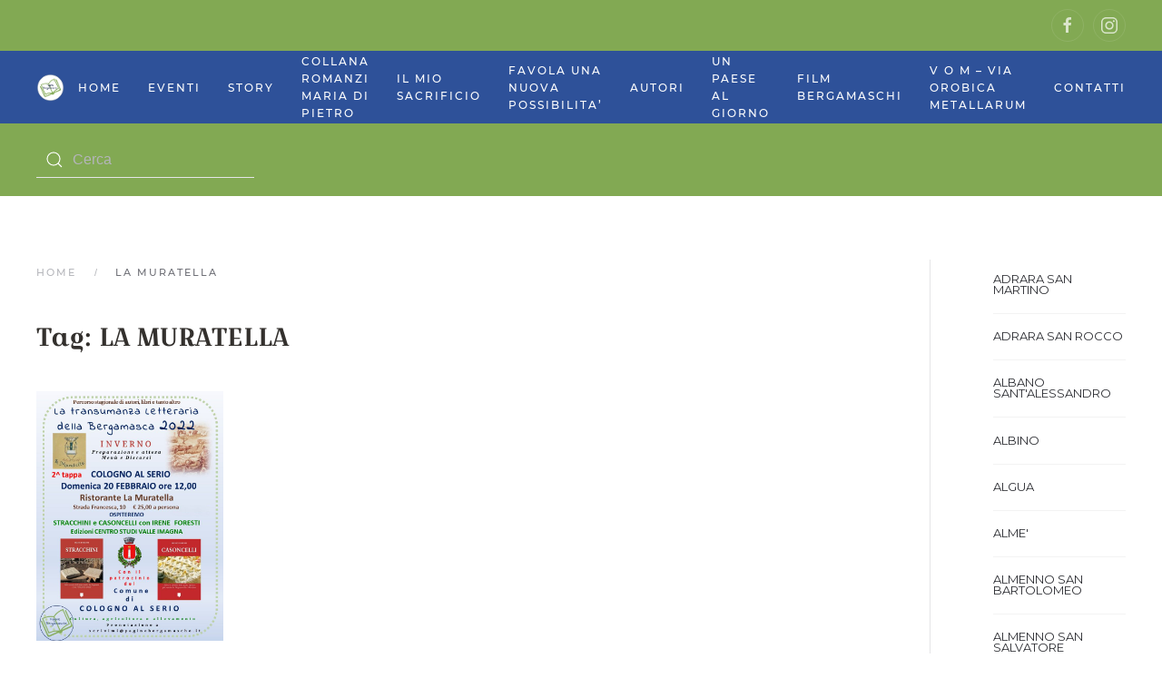

--- FILE ---
content_type: text/html; charset=UTF-8
request_url: https://www.paginebergamasche.it/tag/la-muratella/
body_size: 24584
content:
<!DOCTYPE html>
<html lang="it-IT">
    <head>
        <meta charset="UTF-8">
        <meta http-equiv="X-UA-Compatible" content="IE=edge">
        <meta name="viewport" content="width=device-width, initial-scale=1">
        <link rel="shortcut icon" href="/wp-content/uploads/2021/10/logo-cerchio.png">
        <link rel="apple-touch-icon" href="/wp-content/uploads/2021/10/logo-cerchio.png">
                <title>LA MURATELLA &#8211; Pagine Bergamasche</title>
<meta name='robots' content='max-image-preview:large' />
<link rel='dns-prefetch' href='//www.paginebergamasche.it' />
<link rel='dns-prefetch' href='//fonts.googleapis.com' />
<link rel="alternate" type="application/rss+xml" title="Pagine Bergamasche &raquo; Feed" href="https://www.paginebergamasche.it/feed/" />
<link rel="alternate" type="application/rss+xml" title="Pagine Bergamasche &raquo; Feed dei commenti" href="https://www.paginebergamasche.it/comments/feed/" />
<link rel="alternate" type="application/rss+xml" title="Pagine Bergamasche &raquo; LA MURATELLA Feed del tag" href="https://www.paginebergamasche.it/tag/la-muratella/feed/" />
<style id='wp-img-auto-sizes-contain-inline-css' type='text/css'>
img:is([sizes=auto i],[sizes^="auto," i]){contain-intrinsic-size:3000px 1500px}
/*# sourceURL=wp-img-auto-sizes-contain-inline-css */
</style>
<link rel='stylesheet' id='mec-select2-style-css' href='https://www.paginebergamasche.it/wp-content/plugins/modern-events-calendar-lite/assets/packages/select2/select2.min.css?ver=6.2.0' type='text/css' media='all' />
<link rel='stylesheet' id='mec-font-icons-css' href='https://www.paginebergamasche.it/wp-content/plugins/modern-events-calendar-lite/assets/css/iconfonts.css?ver=6.9' type='text/css' media='all' />
<link rel='stylesheet' id='mec-frontend-style-css' href='https://www.paginebergamasche.it/wp-content/plugins/modern-events-calendar-lite/assets/css/frontend.min.css?ver=6.2.0' type='text/css' media='all' />
<link rel='stylesheet' id='mec-tooltip-style-css' href='https://www.paginebergamasche.it/wp-content/plugins/modern-events-calendar-lite/assets/packages/tooltip/tooltip.css?ver=6.9' type='text/css' media='all' />
<link rel='stylesheet' id='mec-tooltip-shadow-style-css' href='https://www.paginebergamasche.it/wp-content/plugins/modern-events-calendar-lite/assets/packages/tooltip/tooltipster-sideTip-shadow.min.css?ver=6.9' type='text/css' media='all' />
<link rel='stylesheet' id='featherlight-css' href='https://www.paginebergamasche.it/wp-content/plugins/modern-events-calendar-lite/assets/packages/featherlight/featherlight.css?ver=6.9' type='text/css' media='all' />
<link rel='stylesheet' id='mec-google-fonts-css' href='//fonts.googleapis.com/css?family=Montserrat%3A400%2C700%7CRoboto%3A100%2C300%2C400%2C700&#038;ver=6.9' type='text/css' media='all' />
<link rel='stylesheet' id='mec-lity-style-css' href='https://www.paginebergamasche.it/wp-content/plugins/modern-events-calendar-lite/assets/packages/lity/lity.min.css?ver=6.9' type='text/css' media='all' />
<link rel='stylesheet' id='mec-general-calendar-style-css' href='https://www.paginebergamasche.it/wp-content/plugins/modern-events-calendar-lite/assets/css/mec-general-calendar.css?ver=6.9' type='text/css' media='all' />
<style id='wp-emoji-styles-inline-css' type='text/css'>

	img.wp-smiley, img.emoji {
		display: inline !important;
		border: none !important;
		box-shadow: none !important;
		height: 1em !important;
		width: 1em !important;
		margin: 0 0.07em !important;
		vertical-align: -0.1em !important;
		background: none !important;
		padding: 0 !important;
	}
/*# sourceURL=wp-emoji-styles-inline-css */
</style>
<style id='wp-block-library-inline-css' type='text/css'>
:root{--wp-block-synced-color:#7a00df;--wp-block-synced-color--rgb:122,0,223;--wp-bound-block-color:var(--wp-block-synced-color);--wp-editor-canvas-background:#ddd;--wp-admin-theme-color:#007cba;--wp-admin-theme-color--rgb:0,124,186;--wp-admin-theme-color-darker-10:#006ba1;--wp-admin-theme-color-darker-10--rgb:0,107,160.5;--wp-admin-theme-color-darker-20:#005a87;--wp-admin-theme-color-darker-20--rgb:0,90,135;--wp-admin-border-width-focus:2px}@media (min-resolution:192dpi){:root{--wp-admin-border-width-focus:1.5px}}.wp-element-button{cursor:pointer}:root .has-very-light-gray-background-color{background-color:#eee}:root .has-very-dark-gray-background-color{background-color:#313131}:root .has-very-light-gray-color{color:#eee}:root .has-very-dark-gray-color{color:#313131}:root .has-vivid-green-cyan-to-vivid-cyan-blue-gradient-background{background:linear-gradient(135deg,#00d084,#0693e3)}:root .has-purple-crush-gradient-background{background:linear-gradient(135deg,#34e2e4,#4721fb 50%,#ab1dfe)}:root .has-hazy-dawn-gradient-background{background:linear-gradient(135deg,#faaca8,#dad0ec)}:root .has-subdued-olive-gradient-background{background:linear-gradient(135deg,#fafae1,#67a671)}:root .has-atomic-cream-gradient-background{background:linear-gradient(135deg,#fdd79a,#004a59)}:root .has-nightshade-gradient-background{background:linear-gradient(135deg,#330968,#31cdcf)}:root .has-midnight-gradient-background{background:linear-gradient(135deg,#020381,#2874fc)}:root{--wp--preset--font-size--normal:16px;--wp--preset--font-size--huge:42px}.has-regular-font-size{font-size:1em}.has-larger-font-size{font-size:2.625em}.has-normal-font-size{font-size:var(--wp--preset--font-size--normal)}.has-huge-font-size{font-size:var(--wp--preset--font-size--huge)}.has-text-align-center{text-align:center}.has-text-align-left{text-align:left}.has-text-align-right{text-align:right}.has-fit-text{white-space:nowrap!important}#end-resizable-editor-section{display:none}.aligncenter{clear:both}.items-justified-left{justify-content:flex-start}.items-justified-center{justify-content:center}.items-justified-right{justify-content:flex-end}.items-justified-space-between{justify-content:space-between}.screen-reader-text{border:0;clip-path:inset(50%);height:1px;margin:-1px;overflow:hidden;padding:0;position:absolute;width:1px;word-wrap:normal!important}.screen-reader-text:focus{background-color:#ddd;clip-path:none;color:#444;display:block;font-size:1em;height:auto;left:5px;line-height:normal;padding:15px 23px 14px;text-decoration:none;top:5px;width:auto;z-index:100000}html :where(.has-border-color){border-style:solid}html :where([style*=border-top-color]){border-top-style:solid}html :where([style*=border-right-color]){border-right-style:solid}html :where([style*=border-bottom-color]){border-bottom-style:solid}html :where([style*=border-left-color]){border-left-style:solid}html :where([style*=border-width]){border-style:solid}html :where([style*=border-top-width]){border-top-style:solid}html :where([style*=border-right-width]){border-right-style:solid}html :where([style*=border-bottom-width]){border-bottom-style:solid}html :where([style*=border-left-width]){border-left-style:solid}html :where(img[class*=wp-image-]){height:auto;max-width:100%}:where(figure){margin:0 0 1em}html :where(.is-position-sticky){--wp-admin--admin-bar--position-offset:var(--wp-admin--admin-bar--height,0px)}@media screen and (max-width:600px){html :where(.is-position-sticky){--wp-admin--admin-bar--position-offset:0px}}

/*# sourceURL=wp-block-library-inline-css */
</style><style id='global-styles-inline-css' type='text/css'>
:root{--wp--preset--aspect-ratio--square: 1;--wp--preset--aspect-ratio--4-3: 4/3;--wp--preset--aspect-ratio--3-4: 3/4;--wp--preset--aspect-ratio--3-2: 3/2;--wp--preset--aspect-ratio--2-3: 2/3;--wp--preset--aspect-ratio--16-9: 16/9;--wp--preset--aspect-ratio--9-16: 9/16;--wp--preset--color--black: #000000;--wp--preset--color--cyan-bluish-gray: #abb8c3;--wp--preset--color--white: #ffffff;--wp--preset--color--pale-pink: #f78da7;--wp--preset--color--vivid-red: #cf2e2e;--wp--preset--color--luminous-vivid-orange: #ff6900;--wp--preset--color--luminous-vivid-amber: #fcb900;--wp--preset--color--light-green-cyan: #7bdcb5;--wp--preset--color--vivid-green-cyan: #00d084;--wp--preset--color--pale-cyan-blue: #8ed1fc;--wp--preset--color--vivid-cyan-blue: #0693e3;--wp--preset--color--vivid-purple: #9b51e0;--wp--preset--gradient--vivid-cyan-blue-to-vivid-purple: linear-gradient(135deg,rgb(6,147,227) 0%,rgb(155,81,224) 100%);--wp--preset--gradient--light-green-cyan-to-vivid-green-cyan: linear-gradient(135deg,rgb(122,220,180) 0%,rgb(0,208,130) 100%);--wp--preset--gradient--luminous-vivid-amber-to-luminous-vivid-orange: linear-gradient(135deg,rgb(252,185,0) 0%,rgb(255,105,0) 100%);--wp--preset--gradient--luminous-vivid-orange-to-vivid-red: linear-gradient(135deg,rgb(255,105,0) 0%,rgb(207,46,46) 100%);--wp--preset--gradient--very-light-gray-to-cyan-bluish-gray: linear-gradient(135deg,rgb(238,238,238) 0%,rgb(169,184,195) 100%);--wp--preset--gradient--cool-to-warm-spectrum: linear-gradient(135deg,rgb(74,234,220) 0%,rgb(151,120,209) 20%,rgb(207,42,186) 40%,rgb(238,44,130) 60%,rgb(251,105,98) 80%,rgb(254,248,76) 100%);--wp--preset--gradient--blush-light-purple: linear-gradient(135deg,rgb(255,206,236) 0%,rgb(152,150,240) 100%);--wp--preset--gradient--blush-bordeaux: linear-gradient(135deg,rgb(254,205,165) 0%,rgb(254,45,45) 50%,rgb(107,0,62) 100%);--wp--preset--gradient--luminous-dusk: linear-gradient(135deg,rgb(255,203,112) 0%,rgb(199,81,192) 50%,rgb(65,88,208) 100%);--wp--preset--gradient--pale-ocean: linear-gradient(135deg,rgb(255,245,203) 0%,rgb(182,227,212) 50%,rgb(51,167,181) 100%);--wp--preset--gradient--electric-grass: linear-gradient(135deg,rgb(202,248,128) 0%,rgb(113,206,126) 100%);--wp--preset--gradient--midnight: linear-gradient(135deg,rgb(2,3,129) 0%,rgb(40,116,252) 100%);--wp--preset--font-size--small: 13px;--wp--preset--font-size--medium: 20px;--wp--preset--font-size--large: 36px;--wp--preset--font-size--x-large: 42px;--wp--preset--spacing--20: 0.44rem;--wp--preset--spacing--30: 0.67rem;--wp--preset--spacing--40: 1rem;--wp--preset--spacing--50: 1.5rem;--wp--preset--spacing--60: 2.25rem;--wp--preset--spacing--70: 3.38rem;--wp--preset--spacing--80: 5.06rem;--wp--preset--shadow--natural: 6px 6px 9px rgba(0, 0, 0, 0.2);--wp--preset--shadow--deep: 12px 12px 50px rgba(0, 0, 0, 0.4);--wp--preset--shadow--sharp: 6px 6px 0px rgba(0, 0, 0, 0.2);--wp--preset--shadow--outlined: 6px 6px 0px -3px rgb(255, 255, 255), 6px 6px rgb(0, 0, 0);--wp--preset--shadow--crisp: 6px 6px 0px rgb(0, 0, 0);}:where(.is-layout-flex){gap: 0.5em;}:where(.is-layout-grid){gap: 0.5em;}body .is-layout-flex{display: flex;}.is-layout-flex{flex-wrap: wrap;align-items: center;}.is-layout-flex > :is(*, div){margin: 0;}body .is-layout-grid{display: grid;}.is-layout-grid > :is(*, div){margin: 0;}:where(.wp-block-columns.is-layout-flex){gap: 2em;}:where(.wp-block-columns.is-layout-grid){gap: 2em;}:where(.wp-block-post-template.is-layout-flex){gap: 1.25em;}:where(.wp-block-post-template.is-layout-grid){gap: 1.25em;}.has-black-color{color: var(--wp--preset--color--black) !important;}.has-cyan-bluish-gray-color{color: var(--wp--preset--color--cyan-bluish-gray) !important;}.has-white-color{color: var(--wp--preset--color--white) !important;}.has-pale-pink-color{color: var(--wp--preset--color--pale-pink) !important;}.has-vivid-red-color{color: var(--wp--preset--color--vivid-red) !important;}.has-luminous-vivid-orange-color{color: var(--wp--preset--color--luminous-vivid-orange) !important;}.has-luminous-vivid-amber-color{color: var(--wp--preset--color--luminous-vivid-amber) !important;}.has-light-green-cyan-color{color: var(--wp--preset--color--light-green-cyan) !important;}.has-vivid-green-cyan-color{color: var(--wp--preset--color--vivid-green-cyan) !important;}.has-pale-cyan-blue-color{color: var(--wp--preset--color--pale-cyan-blue) !important;}.has-vivid-cyan-blue-color{color: var(--wp--preset--color--vivid-cyan-blue) !important;}.has-vivid-purple-color{color: var(--wp--preset--color--vivid-purple) !important;}.has-black-background-color{background-color: var(--wp--preset--color--black) !important;}.has-cyan-bluish-gray-background-color{background-color: var(--wp--preset--color--cyan-bluish-gray) !important;}.has-white-background-color{background-color: var(--wp--preset--color--white) !important;}.has-pale-pink-background-color{background-color: var(--wp--preset--color--pale-pink) !important;}.has-vivid-red-background-color{background-color: var(--wp--preset--color--vivid-red) !important;}.has-luminous-vivid-orange-background-color{background-color: var(--wp--preset--color--luminous-vivid-orange) !important;}.has-luminous-vivid-amber-background-color{background-color: var(--wp--preset--color--luminous-vivid-amber) !important;}.has-light-green-cyan-background-color{background-color: var(--wp--preset--color--light-green-cyan) !important;}.has-vivid-green-cyan-background-color{background-color: var(--wp--preset--color--vivid-green-cyan) !important;}.has-pale-cyan-blue-background-color{background-color: var(--wp--preset--color--pale-cyan-blue) !important;}.has-vivid-cyan-blue-background-color{background-color: var(--wp--preset--color--vivid-cyan-blue) !important;}.has-vivid-purple-background-color{background-color: var(--wp--preset--color--vivid-purple) !important;}.has-black-border-color{border-color: var(--wp--preset--color--black) !important;}.has-cyan-bluish-gray-border-color{border-color: var(--wp--preset--color--cyan-bluish-gray) !important;}.has-white-border-color{border-color: var(--wp--preset--color--white) !important;}.has-pale-pink-border-color{border-color: var(--wp--preset--color--pale-pink) !important;}.has-vivid-red-border-color{border-color: var(--wp--preset--color--vivid-red) !important;}.has-luminous-vivid-orange-border-color{border-color: var(--wp--preset--color--luminous-vivid-orange) !important;}.has-luminous-vivid-amber-border-color{border-color: var(--wp--preset--color--luminous-vivid-amber) !important;}.has-light-green-cyan-border-color{border-color: var(--wp--preset--color--light-green-cyan) !important;}.has-vivid-green-cyan-border-color{border-color: var(--wp--preset--color--vivid-green-cyan) !important;}.has-pale-cyan-blue-border-color{border-color: var(--wp--preset--color--pale-cyan-blue) !important;}.has-vivid-cyan-blue-border-color{border-color: var(--wp--preset--color--vivid-cyan-blue) !important;}.has-vivid-purple-border-color{border-color: var(--wp--preset--color--vivid-purple) !important;}.has-vivid-cyan-blue-to-vivid-purple-gradient-background{background: var(--wp--preset--gradient--vivid-cyan-blue-to-vivid-purple) !important;}.has-light-green-cyan-to-vivid-green-cyan-gradient-background{background: var(--wp--preset--gradient--light-green-cyan-to-vivid-green-cyan) !important;}.has-luminous-vivid-amber-to-luminous-vivid-orange-gradient-background{background: var(--wp--preset--gradient--luminous-vivid-amber-to-luminous-vivid-orange) !important;}.has-luminous-vivid-orange-to-vivid-red-gradient-background{background: var(--wp--preset--gradient--luminous-vivid-orange-to-vivid-red) !important;}.has-very-light-gray-to-cyan-bluish-gray-gradient-background{background: var(--wp--preset--gradient--very-light-gray-to-cyan-bluish-gray) !important;}.has-cool-to-warm-spectrum-gradient-background{background: var(--wp--preset--gradient--cool-to-warm-spectrum) !important;}.has-blush-light-purple-gradient-background{background: var(--wp--preset--gradient--blush-light-purple) !important;}.has-blush-bordeaux-gradient-background{background: var(--wp--preset--gradient--blush-bordeaux) !important;}.has-luminous-dusk-gradient-background{background: var(--wp--preset--gradient--luminous-dusk) !important;}.has-pale-ocean-gradient-background{background: var(--wp--preset--gradient--pale-ocean) !important;}.has-electric-grass-gradient-background{background: var(--wp--preset--gradient--electric-grass) !important;}.has-midnight-gradient-background{background: var(--wp--preset--gradient--midnight) !important;}.has-small-font-size{font-size: var(--wp--preset--font-size--small) !important;}.has-medium-font-size{font-size: var(--wp--preset--font-size--medium) !important;}.has-large-font-size{font-size: var(--wp--preset--font-size--large) !important;}.has-x-large-font-size{font-size: var(--wp--preset--font-size--x-large) !important;}
/*# sourceURL=global-styles-inline-css */
</style>

<style id='classic-theme-styles-inline-css' type='text/css'>
/*! This file is auto-generated */
.wp-block-button__link{color:#fff;background-color:#32373c;border-radius:9999px;box-shadow:none;text-decoration:none;padding:calc(.667em + 2px) calc(1.333em + 2px);font-size:1.125em}.wp-block-file__button{background:#32373c;color:#fff;text-decoration:none}
/*# sourceURL=/wp-includes/css/classic-themes.min.css */
</style>
<link rel='stylesheet' id='widgetopts-styles-css' href='https://www.paginebergamasche.it/wp-content/plugins/widget-options/assets/css/widget-options.css?ver=4.1.1' type='text/css' media='all' />
<link href="https://www.paginebergamasche.it/wp-content/themes/yootheme/css/theme.1.css?ver=1645964165" rel="stylesheet">
<script type="text/javascript" src="https://www.paginebergamasche.it/wp-includes/js/jquery/jquery.min.js?ver=3.7.1" id="jquery-core-js"></script>
<script type="text/javascript" src="https://www.paginebergamasche.it/wp-includes/js/jquery/jquery-migrate.min.js?ver=3.4.1" id="jquery-migrate-js"></script>
<script type="text/javascript" src="https://www.paginebergamasche.it/wp-content/plugins/modern-events-calendar-lite/assets/js/mec-general-calendar.js?ver=6.2.0" id="mec-general-calendar-script-js"></script>
<script type="text/javascript" id="mec-frontend-script-js-extra">
/* <![CDATA[ */
var mecdata = {"day":"giorno","days":"giorni","hour":"ora","hours":"ore","minute":"minuto","minutes":"minuti","second":"secondo","seconds":"secondi","elementor_edit_mode":"no","recapcha_key":"","ajax_url":"https://www.paginebergamasche.it/wp-admin/admin-ajax.php","fes_nonce":"d17b0a91f7","current_year":"2026","current_month":"01","datepicker_format":"yy-mm-dd&Y-m-d"};
//# sourceURL=mec-frontend-script-js-extra
/* ]]> */
</script>
<script type="text/javascript" src="https://www.paginebergamasche.it/wp-content/plugins/modern-events-calendar-lite/assets/js/frontend.js?ver=6.2.0" id="mec-frontend-script-js"></script>
<script type="text/javascript" src="https://www.paginebergamasche.it/wp-content/plugins/modern-events-calendar-lite/assets/js/events.js?ver=6.2.0" id="mec-events-script-js"></script>
<link rel="https://api.w.org/" href="https://www.paginebergamasche.it/wp-json/" /><link rel="alternate" title="JSON" type="application/json" href="https://www.paginebergamasche.it/wp-json/wp/v2/tags/862" /><link rel="EditURI" type="application/rsd+xml" title="RSD" href="https://www.paginebergamasche.it/xmlrpc.php?rsd" />
<meta name="generator" content="WordPress 6.9" />
<script src="https://www.paginebergamasche.it/wp-content/themes/yootheme/vendor/assets/uikit/dist/js/uikit.min.js?ver=2.7.11"></script>
<script src="https://www.paginebergamasche.it/wp-content/themes/yootheme/vendor/assets/uikit/dist/js/uikit-icons.min.js?ver=2.7.11"></script>
<script src="https://www.paginebergamasche.it/wp-content/themes/yootheme/js/theme.js?ver=2.7.11"></script>
<script>var $theme = {};</script>
		<style type="text/css" id="wp-custom-css">
			.acatw-term-header, .term-title  {font-size: 13px; 
line-height:12px;
font-family: Montserrat,"Helvetica Neue",sans-serif; !important;}
.acatw-term-list .acatw-list-item {
 
    margin-bottom: 0.2em !important;
	padding-bottom: 0px !important;
list-style:none;
border-bottom: solid 1px #f3f3f3;
padding-top:15px
}

.uk-search .uk-search-icon {
  
    color: #ffffff;
}

.tm-sidebar {
    min-width: 200px;
    height: 800px;
    overflow-y: scroll;
    scrollbar-color: #2e5199 #82A953;
}		</style>
		<style type="text/css">.mec-wrap, .mec-wrap div:not([class^="elementor-"]), .lity-container, .mec-wrap h1, .mec-wrap h2, .mec-wrap h3, .mec-wrap h4, .mec-wrap h5, .mec-wrap h6, .entry-content .mec-wrap h1, .entry-content .mec-wrap h2, .entry-content .mec-wrap h3, .entry-content .mec-wrap h4, .entry-content .mec-wrap h5, .entry-content .mec-wrap h6, .mec-wrap .mec-totalcal-box input[type="submit"], .mec-wrap .mec-totalcal-box .mec-totalcal-view span, .mec-agenda-event-title a, .lity-content .mec-events-meta-group-booking select, .lity-content .mec-book-ticket-variation h5, .lity-content .mec-events-meta-group-booking input[type="number"], .lity-content .mec-events-meta-group-booking input[type="text"], .lity-content .mec-events-meta-group-booking input[type="email"],.mec-organizer-item a, .mec-single-event .mec-events-meta-group-booking ul.mec-book-tickets-container li.mec-book-ticket-container label { font-family: "Montserrat", -apple-system, BlinkMacSystemFont, "Segoe UI", Roboto, sans-serif;}.mec-event-content p, .mec-search-bar-result .mec-event-detail{ font-family: Roboto, sans-serif;} .mec-wrap .mec-totalcal-box input, .mec-wrap .mec-totalcal-box select, .mec-checkboxes-search .mec-searchbar-category-wrap, .mec-wrap .mec-totalcal-box .mec-totalcal-view span { font-family: "Roboto", Helvetica, Arial, sans-serif; }.mec-event-grid-modern .event-grid-modern-head .mec-event-day, .mec-event-list-minimal .mec-time-details, .mec-event-list-minimal .mec-event-detail, .mec-event-list-modern .mec-event-detail, .mec-event-grid-minimal .mec-time-details, .mec-event-grid-minimal .mec-event-detail, .mec-event-grid-simple .mec-event-detail, .mec-event-cover-modern .mec-event-place, .mec-event-cover-clean .mec-event-place, .mec-calendar .mec-event-article .mec-localtime-details div, .mec-calendar .mec-event-article .mec-event-detail, .mec-calendar.mec-calendar-daily .mec-calendar-d-top h2, .mec-calendar.mec-calendar-daily .mec-calendar-d-top h3, .mec-toggle-item-col .mec-event-day, .mec-weather-summary-temp { font-family: "Roboto", sans-serif; } .mec-fes-form, .mec-fes-list, .mec-fes-form input, .mec-event-date .mec-tooltip .box, .mec-event-status .mec-tooltip .box, .ui-datepicker.ui-widget, .mec-fes-form button[type="submit"].mec-fes-sub-button, .mec-wrap .mec-timeline-events-container p, .mec-wrap .mec-timeline-events-container h4, .mec-wrap .mec-timeline-events-container div, .mec-wrap .mec-timeline-events-container a, .mec-wrap .mec-timeline-events-container span { font-family: -apple-system, BlinkMacSystemFont, "Segoe UI", Roboto, sans-serif !important; }.mec-event-grid-minimal .mec-modal-booking-button:hover, .mec-events-timeline-wrap .mec-organizer-item a, .mec-events-timeline-wrap .mec-organizer-item:after, .mec-events-timeline-wrap .mec-shortcode-organizers i, .mec-timeline-event .mec-modal-booking-button, .mec-wrap .mec-map-lightbox-wp.mec-event-list-classic .mec-event-date, .mec-timetable-t2-col .mec-modal-booking-button:hover, .mec-event-container-classic .mec-modal-booking-button:hover, .mec-calendar-events-side .mec-modal-booking-button:hover, .mec-event-grid-yearly  .mec-modal-booking-button, .mec-events-agenda .mec-modal-booking-button, .mec-event-grid-simple .mec-modal-booking-button, .mec-event-list-minimal  .mec-modal-booking-button:hover, .mec-timeline-month-divider,  .mec-wrap.colorskin-custom .mec-totalcal-box .mec-totalcal-view span:hover,.mec-wrap.colorskin-custom .mec-calendar.mec-event-calendar-classic .mec-selected-day,.mec-wrap.colorskin-custom .mec-color, .mec-wrap.colorskin-custom .mec-event-sharing-wrap .mec-event-sharing > li:hover a, .mec-wrap.colorskin-custom .mec-color-hover:hover, .mec-wrap.colorskin-custom .mec-color-before *:before ,.mec-wrap.colorskin-custom .mec-widget .mec-event-grid-classic.owl-carousel .owl-nav i,.mec-wrap.colorskin-custom .mec-event-list-classic a.magicmore:hover,.mec-wrap.colorskin-custom .mec-event-grid-simple:hover .mec-event-title,.mec-wrap.colorskin-custom .mec-single-event .mec-event-meta dd.mec-events-event-categories:before,.mec-wrap.colorskin-custom .mec-single-event-date:before,.mec-wrap.colorskin-custom .mec-single-event-time:before,.mec-wrap.colorskin-custom .mec-events-meta-group.mec-events-meta-group-venue:before,.mec-wrap.colorskin-custom .mec-calendar .mec-calendar-side .mec-previous-month i,.mec-wrap.colorskin-custom .mec-calendar .mec-calendar-side .mec-next-month:hover,.mec-wrap.colorskin-custom .mec-calendar .mec-calendar-side .mec-previous-month:hover,.mec-wrap.colorskin-custom .mec-calendar .mec-calendar-side .mec-next-month:hover,.mec-wrap.colorskin-custom .mec-calendar.mec-event-calendar-classic dt.mec-selected-day:hover,.mec-wrap.colorskin-custom .mec-infowindow-wp h5 a:hover, .colorskin-custom .mec-events-meta-group-countdown .mec-end-counts h3,.mec-calendar .mec-calendar-side .mec-next-month i,.mec-wrap .mec-totalcal-box i,.mec-calendar .mec-event-article .mec-event-title a:hover,.mec-attendees-list-details .mec-attendee-profile-link a:hover,.mec-wrap.colorskin-custom .mec-next-event-details li i, .mec-next-event-details i:before, .mec-marker-infowindow-wp .mec-marker-infowindow-count, .mec-next-event-details a,.mec-wrap.colorskin-custom .mec-events-masonry-cats a.mec-masonry-cat-selected,.lity .mec-color,.lity .mec-color-before :before,.lity .mec-color-hover:hover,.lity .mec-wrap .mec-color,.lity .mec-wrap .mec-color-before :before,.lity .mec-wrap .mec-color-hover:hover,.leaflet-popup-content .mec-color,.leaflet-popup-content .mec-color-before :before,.leaflet-popup-content .mec-color-hover:hover,.leaflet-popup-content .mec-wrap .mec-color,.leaflet-popup-content .mec-wrap .mec-color-before :before,.leaflet-popup-content .mec-wrap .mec-color-hover:hover, .mec-calendar.mec-calendar-daily .mec-calendar-d-table .mec-daily-view-day.mec-daily-view-day-active.mec-color, .mec-map-boxshow div .mec-map-view-event-detail.mec-event-detail i,.mec-map-boxshow div .mec-map-view-event-detail.mec-event-detail:hover,.mec-map-boxshow .mec-color,.mec-map-boxshow .mec-color-before :before,.mec-map-boxshow .mec-color-hover:hover,.mec-map-boxshow .mec-wrap .mec-color,.mec-map-boxshow .mec-wrap .mec-color-before :before,.mec-map-boxshow .mec-wrap .mec-color-hover:hover, .mec-choosen-time-message, .mec-booking-calendar-month-navigation .mec-next-month:hover, .mec-booking-calendar-month-navigation .mec-previous-month:hover, .mec-yearly-view-wrap .mec-agenda-event-title a:hover, .mec-yearly-view-wrap .mec-yearly-title-sec .mec-next-year i, .mec-yearly-view-wrap .mec-yearly-title-sec .mec-previous-year i, .mec-yearly-view-wrap .mec-yearly-title-sec .mec-next-year:hover, .mec-yearly-view-wrap .mec-yearly-title-sec .mec-previous-year:hover, .mec-av-spot .mec-av-spot-head .mec-av-spot-box span, .mec-wrap.colorskin-custom .mec-calendar .mec-calendar-side .mec-previous-month:hover .mec-load-month-link, .mec-wrap.colorskin-custom .mec-calendar .mec-calendar-side .mec-next-month:hover .mec-load-month-link, .mec-yearly-view-wrap .mec-yearly-title-sec .mec-previous-year:hover .mec-load-month-link, .mec-yearly-view-wrap .mec-yearly-title-sec .mec-next-year:hover .mec-load-month-link, .mec-skin-list-events-container .mec-data-fields-tooltip .mec-data-fields-tooltip-box ul .mec-event-data-field-item a, .mec-booking-shortcode .mec-event-ticket-name, .mec-booking-shortcode .mec-event-ticket-price, .mec-booking-shortcode .mec-ticket-variation-name, .mec-booking-shortcode .mec-ticket-variation-price, .mec-booking-shortcode label, .mec-booking-shortcode .nice-select, .mec-booking-shortcode input, .mec-booking-shortcode span.mec-book-price-detail-description, .mec-booking-shortcode .mec-ticket-name, .mec-booking-shortcode label.wn-checkbox-label, .mec-wrap.mec-cart table tr td a {color: #3a609f}.mec-skin-carousel-container .mec-event-footer-carousel-type3 .mec-modal-booking-button:hover, .mec-wrap.colorskin-custom .mec-event-sharing .mec-event-share:hover .event-sharing-icon,.mec-wrap.colorskin-custom .mec-event-grid-clean .mec-event-date,.mec-wrap.colorskin-custom .mec-event-list-modern .mec-event-sharing > li:hover a i,.mec-wrap.colorskin-custom .mec-event-list-modern .mec-event-sharing .mec-event-share:hover .mec-event-sharing-icon,.mec-wrap.colorskin-custom .mec-event-list-modern .mec-event-sharing li:hover a i,.mec-wrap.colorskin-custom .mec-calendar:not(.mec-event-calendar-classic) .mec-selected-day,.mec-wrap.colorskin-custom .mec-calendar .mec-selected-day:hover,.mec-wrap.colorskin-custom .mec-calendar .mec-calendar-row  dt.mec-has-event:hover,.mec-wrap.colorskin-custom .mec-calendar .mec-has-event:after, .mec-wrap.colorskin-custom .mec-bg-color, .mec-wrap.colorskin-custom .mec-bg-color-hover:hover, .colorskin-custom .mec-event-sharing-wrap:hover > li, .mec-wrap.colorskin-custom .mec-totalcal-box .mec-totalcal-view span.mec-totalcalview-selected,.mec-wrap .flip-clock-wrapper ul li a div div.inn,.mec-wrap .mec-totalcal-box .mec-totalcal-view span.mec-totalcalview-selected,.event-carousel-type1-head .mec-event-date-carousel,.mec-event-countdown-style3 .mec-event-date,#wrap .mec-wrap article.mec-event-countdown-style1,.mec-event-countdown-style1 .mec-event-countdown-part3 a.mec-event-button,.mec-wrap .mec-event-countdown-style2,.mec-map-get-direction-btn-cnt input[type="submit"],.mec-booking button,span.mec-marker-wrap,.mec-wrap.colorskin-custom .mec-timeline-events-container .mec-timeline-event-date:before, .mec-has-event-for-booking.mec-active .mec-calendar-novel-selected-day, .mec-booking-tooltip.multiple-time .mec-booking-calendar-date.mec-active, .mec-booking-tooltip.multiple-time .mec-booking-calendar-date:hover, .mec-ongoing-normal-label, .mec-calendar .mec-has-event:after, .mec-event-list-modern .mec-event-sharing li:hover .telegram{background-color: #3a609f;}.mec-booking-tooltip.multiple-time .mec-booking-calendar-date:hover, .mec-calendar-day.mec-active .mec-booking-tooltip.multiple-time .mec-booking-calendar-date.mec-active{ background-color: #3a609f;}.mec-skin-carousel-container .mec-event-footer-carousel-type3 .mec-modal-booking-button:hover, .mec-timeline-month-divider, .mec-wrap.colorskin-custom .mec-single-event .mec-speakers-details ul li .mec-speaker-avatar a:hover img,.mec-wrap.colorskin-custom .mec-event-list-modern .mec-event-sharing > li:hover a i,.mec-wrap.colorskin-custom .mec-event-list-modern .mec-event-sharing .mec-event-share:hover .mec-event-sharing-icon,.mec-wrap.colorskin-custom .mec-event-list-standard .mec-month-divider span:before,.mec-wrap.colorskin-custom .mec-single-event .mec-social-single:before,.mec-wrap.colorskin-custom .mec-single-event .mec-frontbox-title:before,.mec-wrap.colorskin-custom .mec-calendar .mec-calendar-events-side .mec-table-side-day, .mec-wrap.colorskin-custom .mec-border-color, .mec-wrap.colorskin-custom .mec-border-color-hover:hover, .colorskin-custom .mec-single-event .mec-frontbox-title:before, .colorskin-custom .mec-single-event .mec-wrap-checkout h4:before, .colorskin-custom .mec-single-event .mec-events-meta-group-booking form > h4:before, .mec-wrap.colorskin-custom .mec-totalcal-box .mec-totalcal-view span.mec-totalcalview-selected,.mec-wrap .mec-totalcal-box .mec-totalcal-view span.mec-totalcalview-selected,.event-carousel-type1-head .mec-event-date-carousel:after,.mec-wrap.colorskin-custom .mec-events-masonry-cats a.mec-masonry-cat-selected, .mec-marker-infowindow-wp .mec-marker-infowindow-count, .mec-wrap.colorskin-custom .mec-events-masonry-cats a:hover, .mec-has-event-for-booking .mec-calendar-novel-selected-day, .mec-booking-tooltip.multiple-time .mec-booking-calendar-date.mec-active, .mec-booking-tooltip.multiple-time .mec-booking-calendar-date:hover, .mec-virtual-event-history h3:before, .mec-booking-tooltip.multiple-time .mec-booking-calendar-date:hover, .mec-calendar-day.mec-active .mec-booking-tooltip.multiple-time .mec-booking-calendar-date.mec-active, .mec-rsvp-form-box form > h4:before, .mec-wrap .mec-box-title::before, .mec-box-title::before  {border-color: #3a609f;}.mec-wrap.colorskin-custom .mec-event-countdown-style3 .mec-event-date:after,.mec-wrap.colorskin-custom .mec-month-divider span:before, .mec-calendar.mec-event-container-simple dl dt.mec-selected-day, .mec-calendar.mec-event-container-simple dl dt.mec-selected-day:hover{border-bottom-color:#3a609f;}.mec-wrap.colorskin-custom  article.mec-event-countdown-style1 .mec-event-countdown-part2:after{border-color: transparent transparent transparent #3a609f;}.mec-wrap.colorskin-custom .mec-box-shadow-color { box-shadow: 0 4px 22px -7px #3a609f;}.mec-events-timeline-wrap .mec-shortcode-organizers, .mec-timeline-event .mec-modal-booking-button, .mec-events-timeline-wrap:before, .mec-wrap.colorskin-custom .mec-timeline-event-local-time, .mec-wrap.colorskin-custom .mec-timeline-event-time ,.mec-wrap.colorskin-custom .mec-timeline-event-location,.mec-choosen-time-message { background: rgba(58,96,159,.11);}.mec-wrap.colorskin-custom .mec-timeline-events-container .mec-timeline-event-date:after{ background: rgba(58,96,159,.3);}.mec-booking-shortcode button { box-shadow: 0 2px 2px rgba(58 96 159 / 27%);}.mec-booking-shortcode button.mec-book-form-back-button{ background-color: rgba(58 96 159 / 40%);}.mec-events-meta-group-booking-shortcode{ background: rgba(58,96,159,.14);}.mec-booking-shortcode label.wn-checkbox-label, .mec-booking-shortcode .nice-select,.mec-booking-shortcode input, .mec-booking-shortcode .mec-book-form-gateway-label input[type=radio]:before, .mec-booking-shortcode input[type=radio]:checked:before, .mec-booking-shortcode ul.mec-book-price-details li, .mec-booking-shortcode ul.mec-book-price-details{ border-color: rgba(58 96 159 / 27%) !important;}.mec-booking-shortcode input::-webkit-input-placeholder,.mec-booking-shortcode textarea::-webkit-input-placeholder{color: #3a609f}.mec-booking-shortcode input::-moz-placeholder,.mec-booking-shortcode textarea::-moz-placeholder{color: #3a609f}.mec-booking-shortcode input:-ms-input-placeholder,.mec-booking-shortcode textarea:-ms-input-placeholder {color: #3a609f}.mec-booking-shortcode input:-moz-placeholder,.mec-booking-shortcode textarea:-moz-placeholder {color: #3a609f}.mec-booking-shortcode label.wn-checkbox-label:after, .mec-booking-shortcode label.wn-checkbox-label:before, .mec-booking-shortcode input[type=radio]:checked:after{background-color: #3a609f}</style>    </head>
    <body class="archive tag tag-la-muratella tag-862 wp-theme-yootheme ">
        
        
        
        <div class="tm-page">

                        
<div class="tm-header-mobile uk-hidden@m">


    <div class="uk-navbar-container">
        <nav uk-navbar="container: .tm-header-mobile">

                        <div class="uk-navbar-left">

                
                                <a class="uk-navbar-toggle" href="#tm-mobile" uk-toggle>
                    <div uk-navbar-toggle-icon></div>
                                    </a>
                
                
            </div>
            
                        <div class="uk-navbar-center">
                
<a href="https://www.paginebergamasche.it" class="uk-navbar-item uk-logo">
    <img alt="Pagine Bergamasche" src="/wp-content/themes/yootheme/cache/logo-cerchio-7e5992f1.png" srcset="/wp-content/themes/yootheme/cache/logo-cerchio-7e5992f1.png 80w, /wp-content/themes/yootheme/cache/logo-cerchio-094fb1e2.png 160w" sizes="(min-width: 80px) 80px" data-width="80" data-height="80"></a>
                            </div>
            
            
        </nav>
    </div>

    

<div id="tm-mobile" uk-offcanvas mode="slide" overlay>
    <div class="uk-offcanvas-bar">

                <button class="uk-offcanvas-close" type="button" uk-close></button>
        
        
            
<div class="uk-child-width-1-1" uk-grid>    <div>
<div class="uk-panel">

    
    
<ul class="uk-nav uk-nav-default uk-nav-parent-icon uk-nav-accordion" uk-nav="targets: &gt; .js-accordion">
    
	<li class="menu-item menu-item-type-post_type menu-item-object-page menu-item-home"><a href="https://www.paginebergamasche.it/"> Home</a></li>
	<li class="menu-item menu-item-type-custom menu-item-object-custom menu-item-has-children js-accordion uk-parent"><a href> Eventi</a>
	<ul class="uk-nav-sub">

		<li class="menu-item menu-item-type-post_type menu-item-object-post"><a href="https://www.paginebergamasche.it/evento/"> In Corso</a></li>
		<li class="menu-item menu-item-type-post_type menu-item-object-page"><a href="https://www.paginebergamasche.it/archivio-eventi/"> Archivio Eventi</a></li></ul></li>
	<li class="menu-item menu-item-type-post_type menu-item-object-page"><a href="https://www.paginebergamasche.it/story/"> Story</a></li>
	<li class="menu-item menu-item-type-post_type menu-item-object-page"><a href="https://www.paginebergamasche.it/collana-romanzi-maria-di-pietro/"> Collana Romanzi Maria Di Pietro</a></li>
	<li class="menu-item menu-item-type-post_type menu-item-object-page"><a href="https://www.paginebergamasche.it/il-mio-sacrificio/"> Il mio sacrificio</a></li>
	<li class="menu-item menu-item-type-post_type menu-item-object-page"><a href="https://www.paginebergamasche.it/favola-una-nuova-possibilita/"> Favola UNA NUOVA POSSIBILITA&#8217;</a></li>
	<li class="menu-item menu-item-type-post_type menu-item-object-page"><a href="https://www.paginebergamasche.it/autori/"> Autori</a></li>
	<li class="menu-item menu-item-type-taxonomy menu-item-object-category"><a href="https://www.paginebergamasche.it/category/luoghi/"> Un paese al giorno</a></li>
	<li class="menu-item menu-item-type-taxonomy menu-item-object-category"><a href="https://www.paginebergamasche.it/category/film/"> Film bergamaschi</a></li>
	<li class="menu-item menu-item-type-post_type menu-item-object-page"><a href="https://www.paginebergamasche.it/v-o-m-via-orobica-metallarum/"> V O M &#8211; Via Orobica Metallarum</a></li>
	<li class="menu-item menu-item-type-post_type menu-item-object-page"><a href="https://www.paginebergamasche.it/contatti/"> Contatti</a></li></ul>

</div>
</div>    <div>
<div class="uk-panel">

    
    <ul class="uk-flex-inline uk-flex-middle uk-flex-nowrap uk-grid-small" uk-grid>
                    <li>
                <a href="https://www.facebook.com/maria.dipietro.9250" class="uk-icon-button" target="_blank"  uk-icon="icon: facebook;"></a>
            </li>
                    <li>
                <a href="https://www.instagram.com/mariadipietro1969/?fbclid=IwAR00koRvVUJ4CKxEZLMCk-UezuKLucOC3NmSm8uLcpuRVzgAoV5vGnvDzjY" class="uk-icon-button" target="_blank"  uk-icon="icon: instagram;"></a>
            </li>
            </ul>
</div>
</div></div>
            
    </div>
</div>

</div>


<div class="tm-toolbar tm-toolbar-default uk-visible@m">
    <div class="uk-container uk-flex uk-flex-middle">

        
                <div class="uk-margin-auto-left">
            <div class="uk-grid-medium uk-child-width-auto uk-flex-middle" uk-grid="margin: uk-margin-small-top">
                <div>
<div class="uk-panel">

    
    <ul class="uk-flex-inline uk-flex-middle uk-flex-nowrap uk-grid-small" uk-grid>
                    <li>
                <a href="https://www.facebook.com/maria.dipietro.9250" class="uk-icon-button" target="_blank"  uk-icon="icon: facebook;"></a>
            </li>
                    <li>
                <a href="https://www.instagram.com/mariadipietro1969/?fbclid=IwAR00koRvVUJ4CKxEZLMCk-UezuKLucOC3NmSm8uLcpuRVzgAoV5vGnvDzjY" class="uk-icon-button" target="_blank"  uk-icon="icon: instagram;"></a>
            </li>
            </ul>
</div>
</div>            </div>
        </div>
        
    </div>
</div>

<div class="tm-header uk-visible@m" uk-header>



        <div uk-sticky media="@m" show-on-up animation="uk-animation-slide-top" cls-active="uk-navbar-sticky" sel-target=".uk-navbar-container">
    
        <div class="uk-navbar-container">

            <div class="uk-container uk-container-expand">
                <nav class="uk-navbar" uk-navbar="{&quot;align&quot;:&quot;left&quot;,&quot;boundary&quot;:&quot;.tm-header .uk-navbar-container&quot;,&quot;container&quot;:&quot;.tm-header &gt; [uk-sticky]&quot;}">

                                        <div class="uk-navbar-left">

                                                    
<a href="https://www.paginebergamasche.it" class="uk-navbar-item uk-logo">
    <img alt="Pagine Bergamasche" src="/wp-content/themes/yootheme/cache/logo-finale-254e4cf2.png" srcset="/wp-content/themes/yootheme/cache/logo-finale-254e4cf2.png 150w, /wp-content/themes/yootheme/cache/logo-finale-eb644baf.png 300w" sizes="(min-width: 150px) 150px" data-width="150" data-height="150"></a>
                                                    
                        
                    </div>
                    
                    
                                        <div class="uk-navbar-right">

                                                    
<ul class="uk-navbar-nav">
    
	<li class="menu-item menu-item-type-post_type menu-item-object-page menu-item-home"><a href="https://www.paginebergamasche.it/"> Home</a></li>
	<li class="menu-item menu-item-type-custom menu-item-object-custom menu-item-has-children uk-parent"><a> Eventi</a>
	<div class="uk-navbar-dropdown" uk-drop="{&quot;clsDrop&quot;:&quot;uk-navbar-dropdown&quot;,&quot;flip&quot;:&quot;x&quot;,&quot;pos&quot;:&quot;bottom-left&quot;,&quot;mode&quot;:&quot;hover&quot;,&quot;container&quot;:&quot;.tm-header &gt; [uk-sticky]&quot;}"><div class="uk-navbar-dropdown-grid uk-child-width-1-1" uk-grid><div><ul class="uk-nav uk-navbar-dropdown-nav">

		<li class="menu-item menu-item-type-post_type menu-item-object-post"><a href="https://www.paginebergamasche.it/evento/"> In Corso</a></li>
		<li class="menu-item menu-item-type-post_type menu-item-object-page"><a href="https://www.paginebergamasche.it/archivio-eventi/"> Archivio Eventi</a></li></ul></div></div></div></li>
	<li class="menu-item menu-item-type-post_type menu-item-object-page"><a href="https://www.paginebergamasche.it/story/"> Story</a></li>
	<li class="menu-item menu-item-type-post_type menu-item-object-page"><a href="https://www.paginebergamasche.it/collana-romanzi-maria-di-pietro/"> Collana Romanzi Maria Di Pietro</a></li>
	<li class="menu-item menu-item-type-post_type menu-item-object-page"><a href="https://www.paginebergamasche.it/il-mio-sacrificio/"> Il mio sacrificio</a></li>
	<li class="menu-item menu-item-type-post_type menu-item-object-page"><a href="https://www.paginebergamasche.it/favola-una-nuova-possibilita/"> Favola UNA NUOVA POSSIBILITA&#8217;</a></li>
	<li class="menu-item menu-item-type-post_type menu-item-object-page"><a href="https://www.paginebergamasche.it/autori/"> Autori</a></li>
	<li class="menu-item menu-item-type-taxonomy menu-item-object-category"><a href="https://www.paginebergamasche.it/category/luoghi/"> Un paese al giorno</a></li>
	<li class="menu-item menu-item-type-taxonomy menu-item-object-category"><a href="https://www.paginebergamasche.it/category/film/"> Film bergamaschi</a></li>
	<li class="menu-item menu-item-type-post_type menu-item-object-page"><a href="https://www.paginebergamasche.it/v-o-m-via-orobica-metallarum/"> V O M &#8211; Via Orobica Metallarum</a></li>
	<li class="menu-item menu-item-type-post_type menu-item-object-page"><a href="https://www.paginebergamasche.it/contatti/"> Contatti</a></li></ul>
                        
                        
                    </div>
                    
                </nav>
            </div>

        </div>

        </div>
    





</div>
            
            <!-- Builder #builderwidget-5 -->
<div class="uk-section-secondary uk-preserve-color uk-section uk-section-xsmall">
    
        
        
        
            
                                <div class="uk-container">                
                    
                    <div class="tm-grid-expand uk-child-width-1-1 uk-grid-margin" uk-grid>
<div>
    
        
            
            
                
                    
<div>    
<div class="uk-child-width-1-1" uk-grid>    <div>
<div class="uk-panel widget widget_search" id="search-4">

    
    

    <form id="search-001a" action="https://www.paginebergamasche.it" method="get" role="search" class="uk-search uk-search-default"><span uk-search-icon></span><input name="s" placeholder="Cerca" required type="search" class="uk-search-input"></form>






</div>
</div></div></div>

                
            
        
    
</div>
</div>
                                </div>
                
            
        
    
</div>

            
            <div id="tm-main"  class="tm-main uk-section uk-section-default" uk-height-viewport="expand: true">
                <div class="uk-container uk-container-expand">

                    
                    <div class="uk-grid uk-grid-divider" uk-grid>
                        <div class="uk-width-expand@l">

                    
                                                            <div class="uk-margin-medium-bottom">
    <ul class="uk-breadcrumb">
        
                            <li><a href="https://www.paginebergamasche.it">Home</a></li>
            
        
                            <li><span>LA MURATELLA</span></li>
            
            </ul>
</div>
                            
            

    
        <h1 class="uk-margin-medium-bottom uk-h3">Tag: <span>LA MURATELLA</span></h1>

        
    
    <div uk-grid class="uk-child-width-1-4@m uk-child-width-1-3@s">
                <div>
<article id="post-2088" class="uk-article post-2088 mec-events type-mec-events status-publish has-post-thumbnail hentry tag-casoncelli tag-centro-studi-valle-imagna tag-cologno-al-serio tag-la-muratella tag-stracchini mec_category-eventi-culturali" typeof="Article" vocab="https://schema.org/">

    <meta property="name" content="20 FEBBRAIO TRANSUMANZA LETTERARIA 2022 COLOGNO AL SERIO">
    <meta property="author" typeof="Person" content="editore">
    <meta property="dateModified" content="2022-02-05T20:10:00+01:00">
    <meta class="uk-margin-remove-adjacent" property="datePublished" content="2022-02-05T20:10:00+01:00">

        
            <div class="uk-text-center uk-margin-medium-top" property="image" typeof="ImageObject">
            <meta property="url" content="https://www.paginebergamasche.it/wp-content/uploads/2022/02/Transumanza-20-feb-22.jpg">
                            <a href="https://www.paginebergamasche.it/events/prima-presentazione-il-mio-sacrificio-603-830/"><img uk-img alt data-src="/wp-content/themes/yootheme/cache/Transumanza-20-feb-22-3d61ad07.jpeg" data-srcset="/wp-content/themes/yootheme/cache/Transumanza-20-feb-22-3d61ad07.jpeg 720w" data-sizes="(min-width: 720px) 720px" data-width="720" data-height="960"></a>
                    </div>
    
        
    
        
        <h2 property="headline" class="uk-margin-top uk-margin-remove-bottom uk-h4"><a class="uk-link-reset" href="https://www.paginebergamasche.it/events/prima-presentazione-il-mio-sacrificio-603-830/">20 FEBBRAIO TRANSUMANZA LETTERARIA 2022 COLOGNO AL SERIO</a></h2>
                            <p class="uk-margin-top uk-margin-remove-bottom uk-article-meta">
                                                <a href="https://www.paginebergamasche.it/events/prima-presentazione-il-mio-sacrificio-603-830/#respond">Lascia un commento</a>            </p>
                
        
        
                    <div class="uk-margin-medium-top" property="text">

                
                                    La Transumanza Letteraria 2022
Un percorso che vuole riunificare culturalmente tutta la provincia di Bergamo attraverso la promozione e la valorizzazione del Capitale Umano Bergamasco e non solo                
                
            </div>
        
        
                <p class="uk-margin-medium">
            <a class="uk-button uk-button-default" href="https://www.paginebergamasche.it/events/prima-presentazione-il-mio-sacrificio-603-830/">Continua a leggere</a>
        </p>
        
        
        
        
    
</article>
</div>
            </div>

    
        
                                                </div>

                        
<aside id="tm-sidebar" class="tm-sidebar uk-width-1-5@l">
    
<div class="uk-child-width-1-1" uk-grid>    <div>
<div class="uk-panel widget widget_advanced-categories-widget" id="advanced-categories-widget-4">

    
    

		<div class="advanced-categories-widget advanced-categories-wrap">

			<ul class="acatw-term-list"><li id="advanced-categories-widget-4-term-207" class="acatw-list-item acatw-term-item acatw-category-item acatw-category-item-207 child-term parent-5">			<div id="term-advanced-categories-widget-4-term-207" class="acatw-term-item acatw-category-item acatw-category-item-207 child-term parent-5" >

				
					<div class="term-header acatw-term-header">
												<h3 class="term-title acatw-term-title"><a href="https://www.paginebergamasche.it/category/luoghi/adrara-san-martino/" rel="bookmark">ADRARA SAN MARTINO</a></h3>											</div><!-- /.term-header -->
					
											<span class="term-summary acatw-term-summary">
													</span><!-- /.term-summary -->
										

				
			</div><!-- #term-## -->
		</li><li id="advanced-categories-widget-4-term-208" class="acatw-list-item acatw-term-item acatw-category-item acatw-category-item-208 child-term parent-5">			<div id="term-advanced-categories-widget-4-term-208" class="acatw-term-item acatw-category-item acatw-category-item-208 child-term parent-5" >

				
					<div class="term-header acatw-term-header">
												<h3 class="term-title acatw-term-title"><a href="https://www.paginebergamasche.it/category/luoghi/adrara-san-rocco/" rel="bookmark">ADRARA SAN ROCCO</a></h3>											</div><!-- /.term-header -->
					
											<span class="term-summary acatw-term-summary">
													</span><!-- /.term-summary -->
										

				
			</div><!-- #term-## -->
		</li><li id="advanced-categories-widget-4-term-204" class="acatw-list-item acatw-term-item acatw-category-item acatw-category-item-204 child-term parent-5">			<div id="term-advanced-categories-widget-4-term-204" class="acatw-term-item acatw-category-item acatw-category-item-204 child-term parent-5" >

				
					<div class="term-header acatw-term-header">
												<h3 class="term-title acatw-term-title"><a href="https://www.paginebergamasche.it/category/luoghi/albano-santalessandro/" rel="bookmark">ALBANO SANT'ALESSANDRO</a></h3>											</div><!-- /.term-header -->
					
											<span class="term-summary acatw-term-summary">
													</span><!-- /.term-summary -->
										

				
			</div><!-- #term-## -->
		</li><li id="advanced-categories-widget-4-term-199" class="acatw-list-item acatw-term-item acatw-category-item acatw-category-item-199 child-term parent-5">			<div id="term-advanced-categories-widget-4-term-199" class="acatw-term-item acatw-category-item acatw-category-item-199 child-term parent-5" >

				
					<div class="term-header acatw-term-header">
												<h3 class="term-title acatw-term-title"><a href="https://www.paginebergamasche.it/category/luoghi/albino/" rel="bookmark">ALBINO</a></h3>											</div><!-- /.term-header -->
					
											<span class="term-summary acatw-term-summary">
													</span><!-- /.term-summary -->
										

				
			</div><!-- #term-## -->
		</li><li id="advanced-categories-widget-4-term-200" class="acatw-list-item acatw-term-item acatw-category-item acatw-category-item-200 child-term parent-5">			<div id="term-advanced-categories-widget-4-term-200" class="acatw-term-item acatw-category-item acatw-category-item-200 child-term parent-5" >

				
					<div class="term-header acatw-term-header">
												<h3 class="term-title acatw-term-title"><a href="https://www.paginebergamasche.it/category/luoghi/algua/" rel="bookmark">ALGUA</a></h3>											</div><!-- /.term-header -->
					
											<span class="term-summary acatw-term-summary">
													</span><!-- /.term-summary -->
										

				
			</div><!-- #term-## -->
		</li><li id="advanced-categories-widget-4-term-212" class="acatw-list-item acatw-term-item acatw-category-item acatw-category-item-212 child-term parent-5">			<div id="term-advanced-categories-widget-4-term-212" class="acatw-term-item acatw-category-item acatw-category-item-212 child-term parent-5" >

				
					<div class="term-header acatw-term-header">
												<h3 class="term-title acatw-term-title"><a href="https://www.paginebergamasche.it/category/luoghi/alme/" rel="bookmark">ALME'</a></h3>											</div><!-- /.term-header -->
					
											<span class="term-summary acatw-term-summary">
													</span><!-- /.term-summary -->
										

				
			</div><!-- #term-## -->
		</li><li id="advanced-categories-widget-4-term-205" class="acatw-list-item acatw-term-item acatw-category-item acatw-category-item-205 child-term parent-5">			<div id="term-advanced-categories-widget-4-term-205" class="acatw-term-item acatw-category-item acatw-category-item-205 child-term parent-5" >

				
					<div class="term-header acatw-term-header">
												<h3 class="term-title acatw-term-title"><a href="https://www.paginebergamasche.it/category/luoghi/almenno-san-bartolomeo/" rel="bookmark">ALMENNO SAN BARTOLOMEO</a></h3>											</div><!-- /.term-header -->
					
											<span class="term-summary acatw-term-summary">
													</span><!-- /.term-summary -->
										

				
			</div><!-- #term-## -->
		</li><li id="advanced-categories-widget-4-term-206" class="acatw-list-item acatw-term-item acatw-category-item acatw-category-item-206 child-term parent-5">			<div id="term-advanced-categories-widget-4-term-206" class="acatw-term-item acatw-category-item acatw-category-item-206 child-term parent-5" >

				
					<div class="term-header acatw-term-header">
												<h3 class="term-title acatw-term-title"><a href="https://www.paginebergamasche.it/category/luoghi/almenno-san-salvatore/" rel="bookmark">ALMENNO SAN SALVATORE</a></h3>											</div><!-- /.term-header -->
					
											<span class="term-summary acatw-term-summary">
													</span><!-- /.term-summary -->
										

				
			</div><!-- #term-## -->
		</li><li id="advanced-categories-widget-4-term-450" class="acatw-list-item acatw-term-item acatw-category-item acatw-category-item-450 child-term parent-5">			<div id="term-advanced-categories-widget-4-term-450" class="acatw-term-item acatw-category-item acatw-category-item-450 child-term parent-5" >

				
					<div class="term-header acatw-term-header">
												<h3 class="term-title acatw-term-title"><a href="https://www.paginebergamasche.it/category/luoghi/alzano/" rel="bookmark">ALZANO LOMBARDO</a></h3>											</div><!-- /.term-header -->
					
											<span class="term-summary acatw-term-summary">
													</span><!-- /.term-summary -->
										

				
			</div><!-- #term-## -->
		</li><li id="advanced-categories-widget-4-term-201" class="acatw-list-item acatw-term-item acatw-category-item acatw-category-item-201 child-term parent-5">			<div id="term-advanced-categories-widget-4-term-201" class="acatw-term-item acatw-category-item acatw-category-item-201 child-term parent-5" >

				
					<div class="term-header acatw-term-header">
												<h3 class="term-title acatw-term-title"><a href="https://www.paginebergamasche.it/category/luoghi/ambivere/" rel="bookmark">AMBIVERE</a></h3>											</div><!-- /.term-header -->
					
											<span class="term-summary acatw-term-summary">
													</span><!-- /.term-summary -->
										

				
			</div><!-- #term-## -->
		</li><li id="advanced-categories-widget-4-term-213" class="acatw-list-item acatw-term-item acatw-category-item acatw-category-item-213 child-term parent-5">			<div id="term-advanced-categories-widget-4-term-213" class="acatw-term-item acatw-category-item acatw-category-item-213 child-term parent-5" >

				
					<div class="term-header acatw-term-header">
												<h3 class="term-title acatw-term-title"><a href="https://www.paginebergamasche.it/category/luoghi/antagnate/" rel="bookmark">ANTEGNATE</a></h3>											</div><!-- /.term-header -->
					
											<span class="term-summary acatw-term-summary">
													</span><!-- /.term-summary -->
										

				
			</div><!-- #term-## -->
		</li><li id="advanced-categories-widget-4-term-214" class="acatw-list-item acatw-term-item acatw-category-item acatw-category-item-214 child-term parent-5">			<div id="term-advanced-categories-widget-4-term-214" class="acatw-term-item acatw-category-item acatw-category-item-214 child-term parent-5" >

				
					<div class="term-header acatw-term-header">
												<h3 class="term-title acatw-term-title"><a href="https://www.paginebergamasche.it/category/luoghi/arcene/" rel="bookmark">ARCENE</a></h3>											</div><!-- /.term-header -->
					
											<span class="term-summary acatw-term-summary">
													</span><!-- /.term-summary -->
										

				
			</div><!-- #term-## -->
		</li><li id="advanced-categories-widget-4-term-211" class="acatw-list-item acatw-term-item acatw-category-item acatw-category-item-211 child-term parent-5">			<div id="term-advanced-categories-widget-4-term-211" class="acatw-term-item acatw-category-item acatw-category-item-211 child-term parent-5" >

				
					<div class="term-header acatw-term-header">
												<h3 class="term-title acatw-term-title"><a href="https://www.paginebergamasche.it/category/luoghi/ardesio/" rel="bookmark">ARDESIO</a></h3>											</div><!-- /.term-header -->
					
											<span class="term-summary acatw-term-summary">
													</span><!-- /.term-summary -->
										

				
			</div><!-- #term-## -->
		</li><li id="advanced-categories-widget-4-term-215" class="acatw-list-item acatw-term-item acatw-category-item acatw-category-item-215 child-term parent-5">			<div id="term-advanced-categories-widget-4-term-215" class="acatw-term-item acatw-category-item acatw-category-item-215 child-term parent-5" >

				
					<div class="term-header acatw-term-header">
												<h3 class="term-title acatw-term-title"><a href="https://www.paginebergamasche.it/category/luoghi/arzago-dadda/" rel="bookmark">ARZAGO D'ADDA</a></h3>											</div><!-- /.term-header -->
					
											<span class="term-summary acatw-term-summary">
													</span><!-- /.term-summary -->
										

				
			</div><!-- #term-## -->
		</li><li id="advanced-categories-widget-4-term-202" class="acatw-list-item acatw-term-item acatw-category-item acatw-category-item-202 child-term parent-5">			<div id="term-advanced-categories-widget-4-term-202" class="acatw-term-item acatw-category-item acatw-category-item-202 child-term parent-5" >

				
					<div class="term-header acatw-term-header">
												<h3 class="term-title acatw-term-title"><a href="https://www.paginebergamasche.it/category/luoghi/averara/" rel="bookmark">AVERARA</a></h3>											</div><!-- /.term-header -->
					
											<span class="term-summary acatw-term-summary">
													</span><!-- /.term-summary -->
										

				
			</div><!-- #term-## -->
		</li><li id="advanced-categories-widget-4-term-209" class="acatw-list-item acatw-term-item acatw-category-item acatw-category-item-209 child-term parent-5">			<div id="term-advanced-categories-widget-4-term-209" class="acatw-term-item acatw-category-item acatw-category-item-209 child-term parent-5" >

				
					<div class="term-header acatw-term-header">
												<h3 class="term-title acatw-term-title"><a href="https://www.paginebergamasche.it/category/luoghi/aviatico/" rel="bookmark">AVIATICO</a></h3>											</div><!-- /.term-header -->
					
											<span class="term-summary acatw-term-summary">
													</span><!-- /.term-summary -->
										

				
			</div><!-- #term-## -->
		</li><li id="advanced-categories-widget-4-term-203" class="acatw-list-item acatw-term-item acatw-category-item acatw-category-item-203 child-term parent-5">			<div id="term-advanced-categories-widget-4-term-203" class="acatw-term-item acatw-category-item acatw-category-item-203 child-term parent-5" >

				
					<div class="term-header acatw-term-header">
												<h3 class="term-title acatw-term-title"><a href="https://www.paginebergamasche.it/category/luoghi/azzano-san-paolo/" rel="bookmark">AZZANO SAN PAOLO</a></h3>											</div><!-- /.term-header -->
					
											<span class="term-summary acatw-term-summary">
													</span><!-- /.term-summary -->
										

				
			</div><!-- #term-## -->
		</li><li id="advanced-categories-widget-4-term-216" class="acatw-list-item acatw-term-item acatw-category-item acatw-category-item-216 child-term parent-5">			<div id="term-advanced-categories-widget-4-term-216" class="acatw-term-item acatw-category-item acatw-category-item-216 child-term parent-5" >

				
					<div class="term-header acatw-term-header">
												<h3 class="term-title acatw-term-title"><a href="https://www.paginebergamasche.it/category/luoghi/azzone/" rel="bookmark">AZZONE</a></h3>											</div><!-- /.term-header -->
					
											<span class="term-summary acatw-term-summary">
													</span><!-- /.term-summary -->
										

				
			</div><!-- #term-## -->
		</li><li id="advanced-categories-widget-4-term-217" class="acatw-list-item acatw-term-item acatw-category-item acatw-category-item-217 child-term parent-5">			<div id="term-advanced-categories-widget-4-term-217" class="acatw-term-item acatw-category-item acatw-category-item-217 child-term parent-5" >

				
					<div class="term-header acatw-term-header">
												<h3 class="term-title acatw-term-title"><a href="https://www.paginebergamasche.it/category/luoghi/bagnatica/" rel="bookmark">BAGNATICA</a></h3>											</div><!-- /.term-header -->
					
											<span class="term-summary acatw-term-summary">
													</span><!-- /.term-summary -->
										

				
			</div><!-- #term-## -->
		</li><li id="advanced-categories-widget-4-term-698" class="acatw-list-item acatw-term-item acatw-category-item acatw-category-item-698 child-term parent-1">			<div id="term-advanced-categories-widget-4-term-698" class="acatw-term-item acatw-category-item acatw-category-item-698 child-term parent-1" >

				
					<div class="term-header acatw-term-header">
												<h3 class="term-title acatw-term-title"><a href="https://www.paginebergamasche.it/category/rassegna-autori/barbaglio/" rel="bookmark">BARBAGLIO</a></h3>											</div><!-- /.term-header -->
					
											<span class="term-summary acatw-term-summary">
													</span><!-- /.term-summary -->
										

				
			</div><!-- #term-## -->
		</li><li id="advanced-categories-widget-4-term-218" class="acatw-list-item acatw-term-item acatw-category-item acatw-category-item-218 child-term parent-5">			<div id="term-advanced-categories-widget-4-term-218" class="acatw-term-item acatw-category-item acatw-category-item-218 child-term parent-5" >

				
					<div class="term-header acatw-term-header">
												<h3 class="term-title acatw-term-title"><a href="https://www.paginebergamasche.it/category/luoghi/barbata/" rel="bookmark">BARBATA</a></h3>											</div><!-- /.term-header -->
					
											<span class="term-summary acatw-term-summary">
													</span><!-- /.term-summary -->
										

				
			</div><!-- #term-## -->
		</li><li id="advanced-categories-widget-4-term-219" class="acatw-list-item acatw-term-item acatw-category-item acatw-category-item-219 child-term parent-5">			<div id="term-advanced-categories-widget-4-term-219" class="acatw-term-item acatw-category-item acatw-category-item-219 child-term parent-5" >

				
					<div class="term-header acatw-term-header">
												<h3 class="term-title acatw-term-title"><a href="https://www.paginebergamasche.it/category/luoghi/bariano/" rel="bookmark">BARIANO</a></h3>											</div><!-- /.term-header -->
					
											<span class="term-summary acatw-term-summary">
													</span><!-- /.term-summary -->
										

				
			</div><!-- #term-## -->
		</li><li id="advanced-categories-widget-4-term-220" class="acatw-list-item acatw-term-item acatw-category-item acatw-category-item-220 child-term parent-5">			<div id="term-advanced-categories-widget-4-term-220" class="acatw-term-item acatw-category-item acatw-category-item-220 child-term parent-5" >

				
					<div class="term-header acatw-term-header">
												<h3 class="term-title acatw-term-title"><a href="https://www.paginebergamasche.it/category/luoghi/barzana/" rel="bookmark">BARZANA</a></h3>											</div><!-- /.term-header -->
					
											<span class="term-summary acatw-term-summary">
													</span><!-- /.term-summary -->
										

				
			</div><!-- #term-## -->
		</li><li id="advanced-categories-widget-4-term-221" class="acatw-list-item acatw-term-item acatw-category-item acatw-category-item-221 child-term parent-5">			<div id="term-advanced-categories-widget-4-term-221" class="acatw-term-item acatw-category-item acatw-category-item-221 child-term parent-5" >

				
					<div class="term-header acatw-term-header">
												<h3 class="term-title acatw-term-title"><a href="https://www.paginebergamasche.it/category/luoghi/bedulita/" rel="bookmark">BEDULITA</a></h3>											</div><!-- /.term-header -->
					
											<span class="term-summary acatw-term-summary">
													</span><!-- /.term-summary -->
										

				
			</div><!-- #term-## -->
		</li><li id="advanced-categories-widget-4-term-222" class="acatw-list-item acatw-term-item acatw-category-item acatw-category-item-222 child-term parent-5">			<div id="term-advanced-categories-widget-4-term-222" class="acatw-term-item acatw-category-item acatw-category-item-222 child-term parent-5" >

				
					<div class="term-header acatw-term-header">
												<h3 class="term-title acatw-term-title"><a href="https://www.paginebergamasche.it/category/luoghi/berbenno/" rel="bookmark">BERBENNO</a></h3>											</div><!-- /.term-header -->
					
											<span class="term-summary acatw-term-summary">
													</span><!-- /.term-summary -->
										

				
			</div><!-- #term-## -->
		</li><li id="advanced-categories-widget-4-term-223" class="acatw-list-item acatw-term-item acatw-category-item acatw-category-item-223 child-term parent-5">			<div id="term-advanced-categories-widget-4-term-223" class="acatw-term-item acatw-category-item acatw-category-item-223 child-term parent-5" >

				
					<div class="term-header acatw-term-header">
												<h3 class="term-title acatw-term-title"><a href="https://www.paginebergamasche.it/category/luoghi/berzo-san-fermo/" rel="bookmark">BERZO SAN FERMO</a></h3>											</div><!-- /.term-header -->
					
											<span class="term-summary acatw-term-summary">
													</span><!-- /.term-summary -->
										

				
			</div><!-- #term-## -->
		</li><li id="advanced-categories-widget-4-term-224" class="acatw-list-item acatw-term-item acatw-category-item acatw-category-item-224 child-term parent-5">			<div id="term-advanced-categories-widget-4-term-224" class="acatw-term-item acatw-category-item acatw-category-item-224 child-term parent-5" >

				
					<div class="term-header acatw-term-header">
												<h3 class="term-title acatw-term-title"><a href="https://www.paginebergamasche.it/category/luoghi/bianzano/" rel="bookmark">BIANZANO</a></h3>											</div><!-- /.term-header -->
					
											<span class="term-summary acatw-term-summary">
													</span><!-- /.term-summary -->
										

				
			</div><!-- #term-## -->
		</li><li id="advanced-categories-widget-4-term-225" class="acatw-list-item acatw-term-item acatw-category-item acatw-category-item-225 child-term parent-5">			<div id="term-advanced-categories-widget-4-term-225" class="acatw-term-item acatw-category-item acatw-category-item-225 child-term parent-5" >

				
					<div class="term-header acatw-term-header">
												<h3 class="term-title acatw-term-title"><a href="https://www.paginebergamasche.it/category/luoghi/blello/" rel="bookmark">BLELLO</a></h3>											</div><!-- /.term-header -->
					
											<span class="term-summary acatw-term-summary">
													</span><!-- /.term-summary -->
										

				
			</div><!-- #term-## -->
		</li><li id="advanced-categories-widget-4-term-226" class="acatw-list-item acatw-term-item acatw-category-item acatw-category-item-226 child-term parent-5">			<div id="term-advanced-categories-widget-4-term-226" class="acatw-term-item acatw-category-item acatw-category-item-226 child-term parent-5" >

				
					<div class="term-header acatw-term-header">
												<h3 class="term-title acatw-term-title"><a href="https://www.paginebergamasche.it/category/luoghi/bolgare/" rel="bookmark">BOLGARE</a></h3>											</div><!-- /.term-header -->
					
											<span class="term-summary acatw-term-summary">
													</span><!-- /.term-summary -->
										

				
			</div><!-- #term-## -->
		</li><li id="advanced-categories-widget-4-term-227" class="acatw-list-item acatw-term-item acatw-category-item acatw-category-item-227 child-term parent-5">			<div id="term-advanced-categories-widget-4-term-227" class="acatw-term-item acatw-category-item acatw-category-item-227 child-term parent-5" >

				
					<div class="term-header acatw-term-header">
												<h3 class="term-title acatw-term-title"><a href="https://www.paginebergamasche.it/category/luoghi/boltiere/" rel="bookmark">BOLTIERE</a></h3>											</div><!-- /.term-header -->
					
											<span class="term-summary acatw-term-summary">
													</span><!-- /.term-summary -->
										

				
			</div><!-- #term-## -->
		</li><li id="advanced-categories-widget-4-term-228" class="acatw-list-item acatw-term-item acatw-category-item acatw-category-item-228 child-term parent-5">			<div id="term-advanced-categories-widget-4-term-228" class="acatw-term-item acatw-category-item acatw-category-item-228 child-term parent-5" >

				
					<div class="term-header acatw-term-header">
												<h3 class="term-title acatw-term-title"><a href="https://www.paginebergamasche.it/category/luoghi/bonate-sopra/" rel="bookmark">BONATE SOPRA</a></h3>											</div><!-- /.term-header -->
					
											<span class="term-summary acatw-term-summary">
													</span><!-- /.term-summary -->
										

				
			</div><!-- #term-## -->
		</li><li id="advanced-categories-widget-4-term-229" class="acatw-list-item acatw-term-item acatw-category-item acatw-category-item-229 child-term parent-5">			<div id="term-advanced-categories-widget-4-term-229" class="acatw-term-item acatw-category-item acatw-category-item-229 child-term parent-5" >

				
					<div class="term-header acatw-term-header">
												<h3 class="term-title acatw-term-title"><a href="https://www.paginebergamasche.it/category/luoghi/bonate-sotto/" rel="bookmark">BONATE SOTTO</a></h3>											</div><!-- /.term-header -->
					
											<span class="term-summary acatw-term-summary">
													</span><!-- /.term-summary -->
										

				
			</div><!-- #term-## -->
		</li><li id="advanced-categories-widget-4-term-230" class="acatw-list-item acatw-term-item acatw-category-item acatw-category-item-230 child-term parent-5">			<div id="term-advanced-categories-widget-4-term-230" class="acatw-term-item acatw-category-item acatw-category-item-230 child-term parent-5" >

				
					<div class="term-header acatw-term-header">
												<h3 class="term-title acatw-term-title"><a href="https://www.paginebergamasche.it/category/luoghi/borgo-di-terzo/" rel="bookmark">BORGO DI TERZO</a></h3>											</div><!-- /.term-header -->
					
											<span class="term-summary acatw-term-summary">
													</span><!-- /.term-summary -->
										

				
			</div><!-- #term-## -->
		</li><li id="advanced-categories-widget-4-term-231" class="acatw-list-item acatw-term-item acatw-category-item acatw-category-item-231 child-term parent-5">			<div id="term-advanced-categories-widget-4-term-231" class="acatw-term-item acatw-category-item acatw-category-item-231 child-term parent-5" >

				
					<div class="term-header acatw-term-header">
												<h3 class="term-title acatw-term-title"><a href="https://www.paginebergamasche.it/category/luoghi/bossico/" rel="bookmark">BOSSICO</a></h3>											</div><!-- /.term-header -->
					
											<span class="term-summary acatw-term-summary">
													</span><!-- /.term-summary -->
										

				
			</div><!-- #term-## -->
		</li><li id="advanced-categories-widget-4-term-232" class="acatw-list-item acatw-term-item acatw-category-item acatw-category-item-232 child-term parent-5">			<div id="term-advanced-categories-widget-4-term-232" class="acatw-term-item acatw-category-item acatw-category-item-232 child-term parent-5" >

				
					<div class="term-header acatw-term-header">
												<h3 class="term-title acatw-term-title"><a href="https://www.paginebergamasche.it/category/luoghi/bottanuco/" rel="bookmark">BOTTANUCO</a></h3>											</div><!-- /.term-header -->
					
											<span class="term-summary acatw-term-summary">
													</span><!-- /.term-summary -->
										

				
			</div><!-- #term-## -->
		</li><li id="advanced-categories-widget-4-term-233" class="acatw-list-item acatw-term-item acatw-category-item acatw-category-item-233 child-term parent-5">			<div id="term-advanced-categories-widget-4-term-233" class="acatw-term-item acatw-category-item acatw-category-item-233 child-term parent-5" >

				
					<div class="term-header acatw-term-header">
												<h3 class="term-title acatw-term-title"><a href="https://www.paginebergamasche.it/category/luoghi/bracca/" rel="bookmark">BRACCA</a></h3>											</div><!-- /.term-header -->
					
											<span class="term-summary acatw-term-summary">
													</span><!-- /.term-summary -->
										

				
			</div><!-- #term-## -->
		</li><li id="advanced-categories-widget-4-term-234" class="acatw-list-item acatw-term-item acatw-category-item acatw-category-item-234 child-term parent-5">			<div id="term-advanced-categories-widget-4-term-234" class="acatw-term-item acatw-category-item acatw-category-item-234 child-term parent-5" >

				
					<div class="term-header acatw-term-header">
												<h3 class="term-title acatw-term-title"><a href="https://www.paginebergamasche.it/category/luoghi/branzi/" rel="bookmark">BRANZI</a></h3>											</div><!-- /.term-header -->
					
											<span class="term-summary acatw-term-summary">
													</span><!-- /.term-summary -->
										

				
			</div><!-- #term-## -->
		</li><li id="advanced-categories-widget-4-term-235" class="acatw-list-item acatw-term-item acatw-category-item acatw-category-item-235 child-term parent-5">			<div id="term-advanced-categories-widget-4-term-235" class="acatw-term-item acatw-category-item acatw-category-item-235 child-term parent-5" >

				
					<div class="term-header acatw-term-header">
												<h3 class="term-title acatw-term-title"><a href="https://www.paginebergamasche.it/category/luoghi/brembate/" rel="bookmark">BREMBATE</a></h3>											</div><!-- /.term-header -->
					
											<span class="term-summary acatw-term-summary">
													</span><!-- /.term-summary -->
										

				
			</div><!-- #term-## -->
		</li><li id="advanced-categories-widget-4-term-236" class="acatw-list-item acatw-term-item acatw-category-item acatw-category-item-236 child-term parent-5">			<div id="term-advanced-categories-widget-4-term-236" class="acatw-term-item acatw-category-item acatw-category-item-236 child-term parent-5" >

				
					<div class="term-header acatw-term-header">
												<h3 class="term-title acatw-term-title"><a href="https://www.paginebergamasche.it/category/luoghi/brembate-di-sopra/" rel="bookmark">BREMBATE DI SOPRA</a></h3>											</div><!-- /.term-header -->
					
											<span class="term-summary acatw-term-summary">
													</span><!-- /.term-summary -->
										

				
			</div><!-- #term-## -->
		</li><li id="advanced-categories-widget-4-term-237" class="acatw-list-item acatw-term-item acatw-category-item acatw-category-item-237 child-term parent-5">			<div id="term-advanced-categories-widget-4-term-237" class="acatw-term-item acatw-category-item acatw-category-item-237 child-term parent-5" >

				
					<div class="term-header acatw-term-header">
												<h3 class="term-title acatw-term-title"><a href="https://www.paginebergamasche.it/category/luoghi/brignano-gera-dadda/" rel="bookmark">BRIGNANO GERA D'ADDA</a></h3>											</div><!-- /.term-header -->
					
											<span class="term-summary acatw-term-summary">
													</span><!-- /.term-summary -->
										

				
			</div><!-- #term-## -->
		</li><li id="advanced-categories-widget-4-term-238" class="acatw-list-item acatw-term-item acatw-category-item acatw-category-item-238 child-term parent-5">			<div id="term-advanced-categories-widget-4-term-238" class="acatw-term-item acatw-category-item acatw-category-item-238 child-term parent-5" >

				
					<div class="term-header acatw-term-header">
												<h3 class="term-title acatw-term-title"><a href="https://www.paginebergamasche.it/category/luoghi/brumano/" rel="bookmark">BRUMANO</a></h3>											</div><!-- /.term-header -->
					
											<span class="term-summary acatw-term-summary">
													</span><!-- /.term-summary -->
										

				
			</div><!-- #term-## -->
		</li><li id="advanced-categories-widget-4-term-239" class="acatw-list-item acatw-term-item acatw-category-item acatw-category-item-239 child-term parent-5">			<div id="term-advanced-categories-widget-4-term-239" class="acatw-term-item acatw-category-item acatw-category-item-239 child-term parent-5" >

				
					<div class="term-header acatw-term-header">
												<h3 class="term-title acatw-term-title"><a href="https://www.paginebergamasche.it/category/luoghi/brusaporto/" rel="bookmark">BRUSAPORTO</a></h3>											</div><!-- /.term-header -->
					
											<span class="term-summary acatw-term-summary">
													</span><!-- /.term-summary -->
										

				
			</div><!-- #term-## -->
		</li><li id="advanced-categories-widget-4-term-240" class="acatw-list-item acatw-term-item acatw-category-item acatw-category-item-240 child-term parent-5">			<div id="term-advanced-categories-widget-4-term-240" class="acatw-term-item acatw-category-item acatw-category-item-240 child-term parent-5" >

				
					<div class="term-header acatw-term-header">
												<h3 class="term-title acatw-term-title"><a href="https://www.paginebergamasche.it/category/luoghi/calcinate/" rel="bookmark">CALCINATE</a></h3>											</div><!-- /.term-header -->
					
											<span class="term-summary acatw-term-summary">
													</span><!-- /.term-summary -->
										

				
			</div><!-- #term-## -->
		</li><li id="advanced-categories-widget-4-term-241" class="acatw-list-item acatw-term-item acatw-category-item acatw-category-item-241 child-term parent-5">			<div id="term-advanced-categories-widget-4-term-241" class="acatw-term-item acatw-category-item acatw-category-item-241 child-term parent-5" >

				
					<div class="term-header acatw-term-header">
												<h3 class="term-title acatw-term-title"><a href="https://www.paginebergamasche.it/category/luoghi/calcio/" rel="bookmark">CALCIO</a></h3>											</div><!-- /.term-header -->
					
											<span class="term-summary acatw-term-summary">
													</span><!-- /.term-summary -->
										

				
			</div><!-- #term-## -->
		</li><li id="advanced-categories-widget-4-term-242" class="acatw-list-item acatw-term-item acatw-category-item acatw-category-item-242 child-term parent-5">			<div id="term-advanced-categories-widget-4-term-242" class="acatw-term-item acatw-category-item acatw-category-item-242 child-term parent-5" >

				
					<div class="term-header acatw-term-header">
												<h3 class="term-title acatw-term-title"><a href="https://www.paginebergamasche.it/category/luoghi/calusco-dadda/" rel="bookmark">CALUSCO D'ADDA</a></h3>											</div><!-- /.term-header -->
					
											<span class="term-summary acatw-term-summary">
													</span><!-- /.term-summary -->
										

				
			</div><!-- #term-## -->
		</li><li id="advanced-categories-widget-4-term-243" class="acatw-list-item acatw-term-item acatw-category-item acatw-category-item-243 child-term parent-5">			<div id="term-advanced-categories-widget-4-term-243" class="acatw-term-item acatw-category-item acatw-category-item-243 child-term parent-5" >

				
					<div class="term-header acatw-term-header">
												<h3 class="term-title acatw-term-title"><a href="https://www.paginebergamasche.it/category/luoghi/calvenzano/" rel="bookmark">CALVENZANO</a></h3>											</div><!-- /.term-header -->
					
											<span class="term-summary acatw-term-summary">
													</span><!-- /.term-summary -->
										

				
			</div><!-- #term-## -->
		</li><li id="advanced-categories-widget-4-term-244" class="acatw-list-item acatw-term-item acatw-category-item acatw-category-item-244 child-term parent-5">			<div id="term-advanced-categories-widget-4-term-244" class="acatw-term-item acatw-category-item acatw-category-item-244 child-term parent-5" >

				
					<div class="term-header acatw-term-header">
												<h3 class="term-title acatw-term-title"><a href="https://www.paginebergamasche.it/category/luoghi/camerata-cornello/" rel="bookmark">CAMERATA CORNELLO</a></h3>											</div><!-- /.term-header -->
					
											<span class="term-summary acatw-term-summary">
													</span><!-- /.term-summary -->
										

				
			</div><!-- #term-## -->
		</li><li id="advanced-categories-widget-4-term-245" class="acatw-list-item acatw-term-item acatw-category-item acatw-category-item-245 child-term parent-5">			<div id="term-advanced-categories-widget-4-term-245" class="acatw-term-item acatw-category-item acatw-category-item-245 child-term parent-5" >

				
					<div class="term-header acatw-term-header">
												<h3 class="term-title acatw-term-title"><a href="https://www.paginebergamasche.it/category/luoghi/canonica-dadda/" rel="bookmark">CANONICA D'ADDA</a></h3>											</div><!-- /.term-header -->
					
											<span class="term-summary acatw-term-summary">
													</span><!-- /.term-summary -->
										

				
			</div><!-- #term-## -->
		</li><li id="advanced-categories-widget-4-term-246" class="acatw-list-item acatw-term-item acatw-category-item acatw-category-item-246 child-term parent-5">			<div id="term-advanced-categories-widget-4-term-246" class="acatw-term-item acatw-category-item acatw-category-item-246 child-term parent-5" >

				
					<div class="term-header acatw-term-header">
												<h3 class="term-title acatw-term-title"><a href="https://www.paginebergamasche.it/category/luoghi/capizzone/" rel="bookmark">CAPIZZONE</a></h3>											</div><!-- /.term-header -->
					
											<span class="term-summary acatw-term-summary">
													</span><!-- /.term-summary -->
										

				
			</div><!-- #term-## -->
		</li><li id="advanced-categories-widget-4-term-247" class="acatw-list-item acatw-term-item acatw-category-item acatw-category-item-247 child-term parent-5">			<div id="term-advanced-categories-widget-4-term-247" class="acatw-term-item acatw-category-item acatw-category-item-247 child-term parent-5" >

				
					<div class="term-header acatw-term-header">
												<h3 class="term-title acatw-term-title"><a href="https://www.paginebergamasche.it/category/luoghi/capriate-san-gervasio/" rel="bookmark">CAPRIATE SAN GERVASIO</a></h3>											</div><!-- /.term-header -->
					
											<span class="term-summary acatw-term-summary">
													</span><!-- /.term-summary -->
										

				
			</div><!-- #term-## -->
		</li><li id="advanced-categories-widget-4-term-695" class="acatw-list-item acatw-term-item acatw-category-item acatw-category-item-695 child-term parent-5">			<div id="term-advanced-categories-widget-4-term-695" class="acatw-term-item acatw-category-item acatw-category-item-695 child-term parent-5" >

				
					<div class="term-header acatw-term-header">
												<h3 class="term-title acatw-term-title"><a href="https://www.paginebergamasche.it/category/luoghi/caprino-bergamasco/" rel="bookmark">CAPRINO BERGAMASCO</a></h3>											</div><!-- /.term-header -->
					
											<span class="term-summary acatw-term-summary">
													</span><!-- /.term-summary -->
										

				
			</div><!-- #term-## -->
		</li><li id="advanced-categories-widget-4-term-248" class="acatw-list-item acatw-term-item acatw-category-item acatw-category-item-248 child-term parent-5">			<div id="term-advanced-categories-widget-4-term-248" class="acatw-term-item acatw-category-item acatw-category-item-248 child-term parent-5" >

				
					<div class="term-header acatw-term-header">
												<h3 class="term-title acatw-term-title"><a href="https://www.paginebergamasche.it/category/luoghi/caravaggio/" rel="bookmark">CARAVAGGIO</a></h3>											</div><!-- /.term-header -->
					
											<span class="term-summary acatw-term-summary">
													</span><!-- /.term-summary -->
										

				
			</div><!-- #term-## -->
		</li><li id="advanced-categories-widget-4-term-249" class="acatw-list-item acatw-term-item acatw-category-item acatw-category-item-249 child-term parent-5">			<div id="term-advanced-categories-widget-4-term-249" class="acatw-term-item acatw-category-item acatw-category-item-249 child-term parent-5" >

				
					<div class="term-header acatw-term-header">
												<h3 class="term-title acatw-term-title"><a href="https://www.paginebergamasche.it/category/luoghi/carobbio-degli-angeli/" rel="bookmark">CAROBBIO DEGLI ANGELI</a></h3>											</div><!-- /.term-header -->
					
											<span class="term-summary acatw-term-summary">
													</span><!-- /.term-summary -->
										

				
			</div><!-- #term-## -->
		</li><li id="advanced-categories-widget-4-term-250" class="acatw-list-item acatw-term-item acatw-category-item acatw-category-item-250 child-term parent-5">			<div id="term-advanced-categories-widget-4-term-250" class="acatw-term-item acatw-category-item acatw-category-item-250 child-term parent-5" >

				
					<div class="term-header acatw-term-header">
												<h3 class="term-title acatw-term-title"><a href="https://www.paginebergamasche.it/category/luoghi/carona/" rel="bookmark">CARONA</a></h3>											</div><!-- /.term-header -->
					
											<span class="term-summary acatw-term-summary">
													</span><!-- /.term-summary -->
										

				
			</div><!-- #term-## -->
		</li><li id="advanced-categories-widget-4-term-251" class="acatw-list-item acatw-term-item acatw-category-item acatw-category-item-251 child-term parent-5">			<div id="term-advanced-categories-widget-4-term-251" class="acatw-term-item acatw-category-item acatw-category-item-251 child-term parent-5" >

				
					<div class="term-header acatw-term-header">
												<h3 class="term-title acatw-term-title"><a href="https://www.paginebergamasche.it/category/luoghi/carvico/" rel="bookmark">CARVICO</a></h3>											</div><!-- /.term-header -->
					
											<span class="term-summary acatw-term-summary">
													</span><!-- /.term-summary -->
										

				
			</div><!-- #term-## -->
		</li><li id="advanced-categories-widget-4-term-252" class="acatw-list-item acatw-term-item acatw-category-item acatw-category-item-252 child-term parent-5">			<div id="term-advanced-categories-widget-4-term-252" class="acatw-term-item acatw-category-item acatw-category-item-252 child-term parent-5" >

				
					<div class="term-header acatw-term-header">
												<h3 class="term-title acatw-term-title"><a href="https://www.paginebergamasche.it/category/luoghi/casazza/" rel="bookmark">CASAZZA</a></h3>											</div><!-- /.term-header -->
					
											<span class="term-summary acatw-term-summary">
													</span><!-- /.term-summary -->
										

				
			</div><!-- #term-## -->
		</li><li id="advanced-categories-widget-4-term-253" class="acatw-list-item acatw-term-item acatw-category-item acatw-category-item-253 child-term parent-5">			<div id="term-advanced-categories-widget-4-term-253" class="acatw-term-item acatw-category-item acatw-category-item-253 child-term parent-5" >

				
					<div class="term-header acatw-term-header">
												<h3 class="term-title acatw-term-title"><a href="https://www.paginebergamasche.it/category/luoghi/casirate-dadda/" rel="bookmark">CASIRATE D'ADDA</a></h3>											</div><!-- /.term-header -->
					
											<span class="term-summary acatw-term-summary">
													</span><!-- /.term-summary -->
										

				
			</div><!-- #term-## -->
		</li><li id="advanced-categories-widget-4-term-254" class="acatw-list-item acatw-term-item acatw-category-item acatw-category-item-254 child-term parent-5">			<div id="term-advanced-categories-widget-4-term-254" class="acatw-term-item acatw-category-item acatw-category-item-254 child-term parent-5" >

				
					<div class="term-header acatw-term-header">
												<h3 class="term-title acatw-term-title"><a href="https://www.paginebergamasche.it/category/luoghi/casnigo/" rel="bookmark">CASNIGO</a></h3>											</div><!-- /.term-header -->
					
											<span class="term-summary acatw-term-summary">
													</span><!-- /.term-summary -->
										

				
			</div><!-- #term-## -->
		</li><li id="advanced-categories-widget-4-term-255" class="acatw-list-item acatw-term-item acatw-category-item acatw-category-item-255 child-term parent-5">			<div id="term-advanced-categories-widget-4-term-255" class="acatw-term-item acatw-category-item acatw-category-item-255 child-term parent-5" >

				
					<div class="term-header acatw-term-header">
												<h3 class="term-title acatw-term-title"><a href="https://www.paginebergamasche.it/category/luoghi/cassiglio/" rel="bookmark">CASSIGLIO</a></h3>											</div><!-- /.term-header -->
					
											<span class="term-summary acatw-term-summary">
													</span><!-- /.term-summary -->
										

				
			</div><!-- #term-## -->
		</li><li id="advanced-categories-widget-4-term-256" class="acatw-list-item acatw-term-item acatw-category-item acatw-category-item-256 child-term parent-5">			<div id="term-advanced-categories-widget-4-term-256" class="acatw-term-item acatw-category-item acatw-category-item-256 child-term parent-5" >

				
					<div class="term-header acatw-term-header">
												<h3 class="term-title acatw-term-title"><a href="https://www.paginebergamasche.it/category/luoghi/castel-rozzone/" rel="bookmark">CASTEL ROZZONE</a></h3>											</div><!-- /.term-header -->
					
											<span class="term-summary acatw-term-summary">
													</span><!-- /.term-summary -->
										

				
			</div><!-- #term-## -->
		</li><li id="advanced-categories-widget-4-term-258" class="acatw-list-item acatw-term-item acatw-category-item acatw-category-item-258 child-term parent-5">			<div id="term-advanced-categories-widget-4-term-258" class="acatw-term-item acatw-category-item acatw-category-item-258 child-term parent-5" >

				
					<div class="term-header acatw-term-header">
												<h3 class="term-title acatw-term-title"><a href="https://www.paginebergamasche.it/category/luoghi/castione-della-presolana/" rel="bookmark">CASTIONE DELLA PRESOLANA</a></h3>											</div><!-- /.term-header -->
					
											<span class="term-summary acatw-term-summary">
													</span><!-- /.term-summary -->
										

				
			</div><!-- #term-## -->
		</li><li id="advanced-categories-widget-4-term-259" class="acatw-list-item acatw-term-item acatw-category-item acatw-category-item-259 child-term parent-5">			<div id="term-advanced-categories-widget-4-term-259" class="acatw-term-item acatw-category-item acatw-category-item-259 child-term parent-5" >

				
					<div class="term-header acatw-term-header">
												<h3 class="term-title acatw-term-title"><a href="https://www.paginebergamasche.it/category/luoghi/castro/" rel="bookmark">CASTRO</a></h3>											</div><!-- /.term-header -->
					
											<span class="term-summary acatw-term-summary">
													</span><!-- /.term-summary -->
										

				
			</div><!-- #term-## -->
		</li><li id="advanced-categories-widget-4-term-260" class="acatw-list-item acatw-term-item acatw-category-item acatw-category-item-260 child-term parent-5">			<div id="term-advanced-categories-widget-4-term-260" class="acatw-term-item acatw-category-item acatw-category-item-260 child-term parent-5" >

				
					<div class="term-header acatw-term-header">
												<h3 class="term-title acatw-term-title"><a href="https://www.paginebergamasche.it/category/luoghi/cavernago/" rel="bookmark">CAVERNAGO</a></h3>											</div><!-- /.term-header -->
					
											<span class="term-summary acatw-term-summary">
													</span><!-- /.term-summary -->
										

				
			</div><!-- #term-## -->
		</li><li id="advanced-categories-widget-4-term-261" class="acatw-list-item acatw-term-item acatw-category-item acatw-category-item-261 child-term parent-5">			<div id="term-advanced-categories-widget-4-term-261" class="acatw-term-item acatw-category-item acatw-category-item-261 child-term parent-5" >

				
					<div class="term-header acatw-term-header">
												<h3 class="term-title acatw-term-title"><a href="https://www.paginebergamasche.it/category/luoghi/cazzano-santandrea/" rel="bookmark">CAZZANO SANT'ANDREA</a></h3>											</div><!-- /.term-header -->
					
											<span class="term-summary acatw-term-summary">
													</span><!-- /.term-summary -->
										

				
			</div><!-- #term-## -->
		</li><li id="advanced-categories-widget-4-term-262" class="acatw-list-item acatw-term-item acatw-category-item acatw-category-item-262 child-term parent-5">			<div id="term-advanced-categories-widget-4-term-262" class="acatw-term-item acatw-category-item acatw-category-item-262 child-term parent-5" >

				
					<div class="term-header acatw-term-header">
												<h3 class="term-title acatw-term-title"><a href="https://www.paginebergamasche.it/category/luoghi/cenate-sopra/" rel="bookmark">CENATE SOPRA</a></h3>											</div><!-- /.term-header -->
					
											<span class="term-summary acatw-term-summary">
													</span><!-- /.term-summary -->
										

				
			</div><!-- #term-## -->
		</li><li id="advanced-categories-widget-4-term-263" class="acatw-list-item acatw-term-item acatw-category-item acatw-category-item-263 child-term parent-5">			<div id="term-advanced-categories-widget-4-term-263" class="acatw-term-item acatw-category-item acatw-category-item-263 child-term parent-5" >

				
					<div class="term-header acatw-term-header">
												<h3 class="term-title acatw-term-title"><a href="https://www.paginebergamasche.it/category/luoghi/cenate-sotto/" rel="bookmark">CENATE SOTTO</a></h3>											</div><!-- /.term-header -->
					
											<span class="term-summary acatw-term-summary">
													</span><!-- /.term-summary -->
										

				
			</div><!-- #term-## -->
		</li><li id="advanced-categories-widget-4-term-264" class="acatw-list-item acatw-term-item acatw-category-item acatw-category-item-264 child-term parent-5">			<div id="term-advanced-categories-widget-4-term-264" class="acatw-term-item acatw-category-item acatw-category-item-264 child-term parent-5" >

				
					<div class="term-header acatw-term-header">
												<h3 class="term-title acatw-term-title"><a href="https://www.paginebergamasche.it/category/luoghi/cene/" rel="bookmark">CENE</a></h3>											</div><!-- /.term-header -->
					
											<span class="term-summary acatw-term-summary">
													</span><!-- /.term-summary -->
										

				
			</div><!-- #term-## -->
		</li><li id="advanced-categories-widget-4-term-265" class="acatw-list-item acatw-term-item acatw-category-item acatw-category-item-265 child-term parent-5">			<div id="term-advanced-categories-widget-4-term-265" class="acatw-term-item acatw-category-item acatw-category-item-265 child-term parent-5" >

				
					<div class="term-header acatw-term-header">
												<h3 class="term-title acatw-term-title"><a href="https://www.paginebergamasche.it/category/luoghi/cerete/" rel="bookmark">CERETE</a></h3>											</div><!-- /.term-header -->
					
											<span class="term-summary acatw-term-summary">
													</span><!-- /.term-summary -->
										

				
			</div><!-- #term-## -->
		</li><li id="advanced-categories-widget-4-term-266" class="acatw-list-item acatw-term-item acatw-category-item acatw-category-item-266 child-term parent-5">			<div id="term-advanced-categories-widget-4-term-266" class="acatw-term-item acatw-category-item acatw-category-item-266 child-term parent-5" >

				
					<div class="term-header acatw-term-header">
												<h3 class="term-title acatw-term-title"><a href="https://www.paginebergamasche.it/category/luoghi/chignolo-disola/" rel="bookmark">CHIGNOLO D'ISOLA</a></h3>											</div><!-- /.term-header -->
					
											<span class="term-summary acatw-term-summary">
													</span><!-- /.term-summary -->
										

				
			</div><!-- #term-## -->
		</li><li id="advanced-categories-widget-4-term-267" class="acatw-list-item acatw-term-item acatw-category-item acatw-category-item-267 child-term parent-5">			<div id="term-advanced-categories-widget-4-term-267" class="acatw-term-item acatw-category-item acatw-category-item-267 child-term parent-5" >

				
					<div class="term-header acatw-term-header">
												<h3 class="term-title acatw-term-title"><a href="https://www.paginebergamasche.it/category/luoghi/chiuduno/" rel="bookmark">CHIUDUNO</a></h3>											</div><!-- /.term-header -->
					
											<span class="term-summary acatw-term-summary">
													</span><!-- /.term-summary -->
										

				
			</div><!-- #term-## -->
		</li><li id="advanced-categories-widget-4-term-268" class="acatw-list-item acatw-term-item acatw-category-item acatw-category-item-268 child-term parent-5">			<div id="term-advanced-categories-widget-4-term-268" class="acatw-term-item acatw-category-item acatw-category-item-268 child-term parent-5" >

				
					<div class="term-header acatw-term-header">
												<h3 class="term-title acatw-term-title"><a href="https://www.paginebergamasche.it/category/luoghi/cisano-bergamasco/" rel="bookmark">CISANO BERGAMASCO</a></h3>											</div><!-- /.term-header -->
					
											<span class="term-summary acatw-term-summary">
													</span><!-- /.term-summary -->
										

				
			</div><!-- #term-## -->
		</li><li id="advanced-categories-widget-4-term-269" class="acatw-list-item acatw-term-item acatw-category-item acatw-category-item-269 child-term parent-5">			<div id="term-advanced-categories-widget-4-term-269" class="acatw-term-item acatw-category-item acatw-category-item-269 child-term parent-5" >

				
					<div class="term-header acatw-term-header">
												<h3 class="term-title acatw-term-title"><a href="https://www.paginebergamasche.it/category/luoghi/ciserano/" rel="bookmark">CISERANO</a></h3>											</div><!-- /.term-header -->
					
											<span class="term-summary acatw-term-summary">
													</span><!-- /.term-summary -->
										

				
			</div><!-- #term-## -->
		</li><li id="advanced-categories-widget-4-term-270" class="acatw-list-item acatw-term-item acatw-category-item acatw-category-item-270 child-term parent-5">			<div id="term-advanced-categories-widget-4-term-270" class="acatw-term-item acatw-category-item acatw-category-item-270 child-term parent-5" >

				
					<div class="term-header acatw-term-header">
												<h3 class="term-title acatw-term-title"><a href="https://www.paginebergamasche.it/category/luoghi/cividate-al-piano/" rel="bookmark">CIVIDATE AL PIANO</a></h3>											</div><!-- /.term-header -->
					
											<span class="term-summary acatw-term-summary">
													</span><!-- /.term-summary -->
										

				
			</div><!-- #term-## -->
		</li><li id="advanced-categories-widget-4-term-42" class="acatw-list-item acatw-term-item acatw-category-item acatw-category-item-42 child-term parent-1">			<div id="term-advanced-categories-widget-4-term-42" class="acatw-term-item acatw-category-item acatw-category-item-42 child-term parent-1" >

				
					<div class="term-header acatw-term-header">
												<h3 class="term-title acatw-term-title"><a href="https://www.paginebergamasche.it/category/rassegna-autori/claudia-reghenzi/" rel="bookmark">CLAUDIA REGHENZI</a></h3>											</div><!-- /.term-header -->
					
											<span class="term-summary acatw-term-summary">
													</span><!-- /.term-summary -->
										

				
			</div><!-- #term-## -->
		</li><li id="advanced-categories-widget-4-term-67" class="acatw-list-item acatw-term-item acatw-category-item acatw-category-item-67 child-term parent-1">			<div id="term-advanced-categories-widget-4-term-67" class="acatw-term-item acatw-category-item acatw-category-item-67 child-term parent-1" >

				
					<div class="term-header acatw-term-header">
												<h3 class="term-title acatw-term-title"><a href="https://www.paginebergamasche.it/category/rassegna-autori/claudio-calzana/" rel="bookmark">CLAUDIO CALZANA</a></h3>											</div><!-- /.term-header -->
					
											<span class="term-summary acatw-term-summary">
													</span><!-- /.term-summary -->
										

				
			</div><!-- #term-## -->
		</li><li id="advanced-categories-widget-4-term-271" class="acatw-list-item acatw-term-item acatw-category-item acatw-category-item-271 child-term parent-5">			<div id="term-advanced-categories-widget-4-term-271" class="acatw-term-item acatw-category-item acatw-category-item-271 child-term parent-5" >

				
					<div class="term-header acatw-term-header">
												<h3 class="term-title acatw-term-title"><a href="https://www.paginebergamasche.it/category/luoghi/clusone/" rel="bookmark">CLUSONE</a></h3>											</div><!-- /.term-header -->
					
											<span class="term-summary acatw-term-summary">
													</span><!-- /.term-summary -->
										

				
			</div><!-- #term-## -->
		</li><li id="advanced-categories-widget-4-term-272" class="acatw-list-item acatw-term-item acatw-category-item acatw-category-item-272 child-term parent-5">			<div id="term-advanced-categories-widget-4-term-272" class="acatw-term-item acatw-category-item acatw-category-item-272 child-term parent-5" >

				
					<div class="term-header acatw-term-header">
												<h3 class="term-title acatw-term-title"><a href="https://www.paginebergamasche.it/category/luoghi/colere/" rel="bookmark">COLERE</a></h3>											</div><!-- /.term-header -->
					
											<span class="term-summary acatw-term-summary">
													</span><!-- /.term-summary -->
										

				
			</div><!-- #term-## -->
		</li><li id="advanced-categories-widget-4-term-461" class="acatw-list-item acatw-term-item acatw-category-item acatw-category-item-461 child-term parent-5">			<div id="term-advanced-categories-widget-4-term-461" class="acatw-term-item acatw-category-item acatw-category-item-461 child-term parent-5" >

				
					<div class="term-header acatw-term-header">
												<h3 class="term-title acatw-term-title"><a href="https://www.paginebergamasche.it/category/luoghi/cologno-al-serio-2/" rel="bookmark">COLOGNO AL SERIO</a></h3>											</div><!-- /.term-header -->
					
											<span class="term-summary acatw-term-summary">
													</span><!-- /.term-summary -->
										

				
			</div><!-- #term-## -->
		</li><li id="advanced-categories-widget-4-term-274" class="acatw-list-item acatw-term-item acatw-category-item acatw-category-item-274 child-term parent-5">			<div id="term-advanced-categories-widget-4-term-274" class="acatw-term-item acatw-category-item acatw-category-item-274 child-term parent-5" >

				
					<div class="term-header acatw-term-header">
												<h3 class="term-title acatw-term-title"><a href="https://www.paginebergamasche.it/category/luoghi/colzate/" rel="bookmark">COLZATE</a></h3>											</div><!-- /.term-header -->
					
											<span class="term-summary acatw-term-summary">
													</span><!-- /.term-summary -->
										

				
			</div><!-- #term-## -->
		</li><li id="advanced-categories-widget-4-term-275" class="acatw-list-item acatw-term-item acatw-category-item acatw-category-item-275 child-term parent-5">			<div id="term-advanced-categories-widget-4-term-275" class="acatw-term-item acatw-category-item acatw-category-item-275 child-term parent-5" >

				
					<div class="term-header acatw-term-header">
												<h3 class="term-title acatw-term-title"><a href="https://www.paginebergamasche.it/category/luoghi/comun-nuovo/" rel="bookmark">COMUN NUOVO</a></h3>											</div><!-- /.term-header -->
					
											<span class="term-summary acatw-term-summary">
													</span><!-- /.term-summary -->
										

				
			</div><!-- #term-## -->
		</li><li id="advanced-categories-widget-4-term-277" class="acatw-list-item acatw-term-item acatw-category-item acatw-category-item-277 child-term parent-5">			<div id="term-advanced-categories-widget-4-term-277" class="acatw-term-item acatw-category-item acatw-category-item-277 child-term parent-5" >

				
					<div class="term-header acatw-term-header">
												<h3 class="term-title acatw-term-title"><a href="https://www.paginebergamasche.it/category/luoghi/cornalba/" rel="bookmark">CORNALBA</a></h3>											</div><!-- /.term-header -->
					
											<span class="term-summary acatw-term-summary">
													</span><!-- /.term-summary -->
										

				
			</div><!-- #term-## -->
		</li><li id="advanced-categories-widget-4-term-278" class="acatw-list-item acatw-term-item acatw-category-item acatw-category-item-278 child-term parent-5">			<div id="term-advanced-categories-widget-4-term-278" class="acatw-term-item acatw-category-item acatw-category-item-278 child-term parent-5" >

				
					<div class="term-header acatw-term-header">
												<h3 class="term-title acatw-term-title"><a href="https://www.paginebergamasche.it/category/luoghi/cortenuova/" rel="bookmark">CORTENUOVA</a></h3>											</div><!-- /.term-header -->
					
											<span class="term-summary acatw-term-summary">
													</span><!-- /.term-summary -->
										

				
			</div><!-- #term-## -->
		</li><li id="advanced-categories-widget-4-term-279" class="acatw-list-item acatw-term-item acatw-category-item acatw-category-item-279 child-term parent-5">			<div id="term-advanced-categories-widget-4-term-279" class="acatw-term-item acatw-category-item acatw-category-item-279 child-term parent-5" >

				
					<div class="term-header acatw-term-header">
												<h3 class="term-title acatw-term-title"><a href="https://www.paginebergamasche.it/category/luoghi/costa-di-mezzate/" rel="bookmark">COSTA DI MEZZATE</a></h3>											</div><!-- /.term-header -->
					
											<span class="term-summary acatw-term-summary">
													</span><!-- /.term-summary -->
										

				
			</div><!-- #term-## -->
		</li><li id="advanced-categories-widget-4-term-280" class="acatw-list-item acatw-term-item acatw-category-item acatw-category-item-280 child-term parent-5">			<div id="term-advanced-categories-widget-4-term-280" class="acatw-term-item acatw-category-item acatw-category-item-280 child-term parent-5" >

				
					<div class="term-header acatw-term-header">
												<h3 class="term-title acatw-term-title"><a href="https://www.paginebergamasche.it/category/luoghi/costa-serina/" rel="bookmark">COSTA SERINA</a></h3>											</div><!-- /.term-header -->
					
											<span class="term-summary acatw-term-summary">
													</span><!-- /.term-summary -->
										

				
			</div><!-- #term-## -->
		</li><li id="advanced-categories-widget-4-term-281" class="acatw-list-item acatw-term-item acatw-category-item acatw-category-item-281 child-term parent-5">			<div id="term-advanced-categories-widget-4-term-281" class="acatw-term-item acatw-category-item acatw-category-item-281 child-term parent-5" >

				
					<div class="term-header acatw-term-header">
												<h3 class="term-title acatw-term-title"><a href="https://www.paginebergamasche.it/category/luoghi/costa-valle-imagna/" rel="bookmark">COSTA VALLE IMAGNA</a></h3>											</div><!-- /.term-header -->
					
											<span class="term-summary acatw-term-summary">
													</span><!-- /.term-summary -->
										

				
			</div><!-- #term-## -->
		</li><li id="advanced-categories-widget-4-term-282" class="acatw-list-item acatw-term-item acatw-category-item acatw-category-item-282 child-term parent-5">			<div id="term-advanced-categories-widget-4-term-282" class="acatw-term-item acatw-category-item acatw-category-item-282 child-term parent-5" >

				
					<div class="term-header acatw-term-header">
												<h3 class="term-title acatw-term-title"><a href="https://www.paginebergamasche.it/category/luoghi/costa-volpino/" rel="bookmark">COSTA VOLPINO</a></h3>											</div><!-- /.term-header -->
					
											<span class="term-summary acatw-term-summary">
													</span><!-- /.term-summary -->
										

				
			</div><!-- #term-## -->
		</li><li id="advanced-categories-widget-4-term-283" class="acatw-list-item acatw-term-item acatw-category-item acatw-category-item-283 child-term parent-5">			<div id="term-advanced-categories-widget-4-term-283" class="acatw-term-item acatw-category-item acatw-category-item-283 child-term parent-5" >

				
					<div class="term-header acatw-term-header">
												<h3 class="term-title acatw-term-title"><a href="https://www.paginebergamasche.it/category/luoghi/covo/" rel="bookmark">COVO</a></h3>											</div><!-- /.term-header -->
					
											<span class="term-summary acatw-term-summary">
													</span><!-- /.term-summary -->
										

				
			</div><!-- #term-## -->
		</li><li id="advanced-categories-widget-4-term-284" class="acatw-list-item acatw-term-item acatw-category-item acatw-category-item-284 child-term parent-5">			<div id="term-advanced-categories-widget-4-term-284" class="acatw-term-item acatw-category-item acatw-category-item-284 child-term parent-5" >

				
					<div class="term-header acatw-term-header">
												<h3 class="term-title acatw-term-title"><a href="https://www.paginebergamasche.it/category/luoghi/credaro/" rel="bookmark">CREDARO</a></h3>											</div><!-- /.term-header -->
					
											<span class="term-summary acatw-term-summary">
													</span><!-- /.term-summary -->
										

				
			</div><!-- #term-## -->
		</li><li id="advanced-categories-widget-4-term-285" class="acatw-list-item acatw-term-item acatw-category-item acatw-category-item-285 child-term parent-5">			<div id="term-advanced-categories-widget-4-term-285" class="acatw-term-item acatw-category-item acatw-category-item-285 child-term parent-5" >

				
					<div class="term-header acatw-term-header">
												<h3 class="term-title acatw-term-title"><a href="https://www.paginebergamasche.it/category/luoghi/curno/" rel="bookmark">CURNO</a></h3>											</div><!-- /.term-header -->
					
											<span class="term-summary acatw-term-summary">
													</span><!-- /.term-summary -->
										

				
			</div><!-- #term-## -->
		</li><li id="advanced-categories-widget-4-term-286" class="acatw-list-item acatw-term-item acatw-category-item acatw-category-item-286 child-term parent-5">			<div id="term-advanced-categories-widget-4-term-286" class="acatw-term-item acatw-category-item acatw-category-item-286 child-term parent-5" >

				
					<div class="term-header acatw-term-header">
												<h3 class="term-title acatw-term-title"><a href="https://www.paginebergamasche.it/category/luoghi/cusio/" rel="bookmark">CUSIO</a></h3>											</div><!-- /.term-header -->
					
											<span class="term-summary acatw-term-summary">
													</span><!-- /.term-summary -->
										

				
			</div><!-- #term-## -->
		</li><li id="advanced-categories-widget-4-term-287" class="acatw-list-item acatw-term-item acatw-category-item acatw-category-item-287 child-term parent-5">			<div id="term-advanced-categories-widget-4-term-287" class="acatw-term-item acatw-category-item acatw-category-item-287 child-term parent-5" >

				
					<div class="term-header acatw-term-header">
												<h3 class="term-title acatw-term-title"><a href="https://www.paginebergamasche.it/category/luoghi/dalmine/" rel="bookmark">DALMINE</a></h3>											</div><!-- /.term-header -->
					
											<span class="term-summary acatw-term-summary">
													</span><!-- /.term-summary -->
										

				
			</div><!-- #term-## -->
		</li><li id="advanced-categories-widget-4-term-288" class="acatw-list-item acatw-term-item acatw-category-item acatw-category-item-288 child-term parent-5">			<div id="term-advanced-categories-widget-4-term-288" class="acatw-term-item acatw-category-item acatw-category-item-288 child-term parent-5" >

				
					<div class="term-header acatw-term-header">
												<h3 class="term-title acatw-term-title"><a href="https://www.paginebergamasche.it/category/luoghi/dossena/" rel="bookmark">DOSSENA</a></h3>											</div><!-- /.term-header -->
					
											<span class="term-summary acatw-term-summary">
													</span><!-- /.term-summary -->
										

				
			</div><!-- #term-## -->
		</li><li id="advanced-categories-widget-4-term-289" class="acatw-list-item acatw-term-item acatw-category-item acatw-category-item-289 child-term parent-5">			<div id="term-advanced-categories-widget-4-term-289" class="acatw-term-item acatw-category-item acatw-category-item-289 child-term parent-5" >

				
					<div class="term-header acatw-term-header">
												<h3 class="term-title acatw-term-title"><a href="https://www.paginebergamasche.it/category/luoghi/endine-gaiano/" rel="bookmark">ENDINE GAIANO</a></h3>											</div><!-- /.term-header -->
					
											<span class="term-summary acatw-term-summary">
													</span><!-- /.term-summary -->
										

				
			</div><!-- #term-## -->
		</li><li id="advanced-categories-widget-4-term-290" class="acatw-list-item acatw-term-item acatw-category-item acatw-category-item-290 child-term parent-5">			<div id="term-advanced-categories-widget-4-term-290" class="acatw-term-item acatw-category-item acatw-category-item-290 child-term parent-5" >

				
					<div class="term-header acatw-term-header">
												<h3 class="term-title acatw-term-title"><a href="https://www.paginebergamasche.it/category/luoghi/entratico/" rel="bookmark">ENTRATICO</a></h3>											</div><!-- /.term-header -->
					
											<span class="term-summary acatw-term-summary">
													</span><!-- /.term-summary -->
										

				
			</div><!-- #term-## -->
		</li><li id="advanced-categories-widget-4-term-452" class="acatw-list-item acatw-term-item acatw-category-item acatw-category-item-452 child-term parent-5">			<div id="term-advanced-categories-widget-4-term-452" class="acatw-term-item acatw-category-item acatw-category-item-452 child-term parent-5" >

				
					<div class="term-header acatw-term-header">
												<h3 class="term-title acatw-term-title"><a href="https://www.paginebergamasche.it/category/luoghi/fara-gera-dadda-luoghi/" rel="bookmark">FARA GERA D'ADDA</a></h3>											</div><!-- /.term-header -->
					
											<span class="term-summary acatw-term-summary">
													</span><!-- /.term-summary -->
										

				
			</div><!-- #term-## -->
		</li><li id="advanced-categories-widget-4-term-292" class="acatw-list-item acatw-term-item acatw-category-item acatw-category-item-292 child-term parent-5">			<div id="term-advanced-categories-widget-4-term-292" class="acatw-term-item acatw-category-item acatw-category-item-292 child-term parent-5" >

				
					<div class="term-header acatw-term-header">
												<h3 class="term-title acatw-term-title"><a href="https://www.paginebergamasche.it/category/luoghi/fara-olivana-con-sola/" rel="bookmark">FARA OLIVANA CON SOLA</a></h3>											</div><!-- /.term-header -->
					
											<span class="term-summary acatw-term-summary">
													</span><!-- /.term-summary -->
										

				
			</div><!-- #term-## -->
		</li><li id="advanced-categories-widget-4-term-293" class="acatw-list-item acatw-term-item acatw-category-item acatw-category-item-293 child-term parent-5">			<div id="term-advanced-categories-widget-4-term-293" class="acatw-term-item acatw-category-item acatw-category-item-293 child-term parent-5" >

				
					<div class="term-header acatw-term-header">
												<h3 class="term-title acatw-term-title"><a href="https://www.paginebergamasche.it/category/luoghi/filago/" rel="bookmark">FILAGO</a></h3>											</div><!-- /.term-header -->
					
											<span class="term-summary acatw-term-summary">
													</span><!-- /.term-summary -->
										

				
			</div><!-- #term-## -->
		</li><li id="advanced-categories-widget-4-term-294" class="acatw-list-item acatw-term-item acatw-category-item acatw-category-item-294 child-term parent-5">			<div id="term-advanced-categories-widget-4-term-294" class="acatw-term-item acatw-category-item acatw-category-item-294 child-term parent-5" >

				
					<div class="term-header acatw-term-header">
												<h3 class="term-title acatw-term-title"><a href="https://www.paginebergamasche.it/category/luoghi/fino-del-monte/" rel="bookmark">FINO DEL MONTE</a></h3>											</div><!-- /.term-header -->
					
											<span class="term-summary acatw-term-summary">
													</span><!-- /.term-summary -->
										

				
			</div><!-- #term-## -->
		</li><li id="advanced-categories-widget-4-term-295" class="acatw-list-item acatw-term-item acatw-category-item acatw-category-item-295 child-term parent-5">			<div id="term-advanced-categories-widget-4-term-295" class="acatw-term-item acatw-category-item acatw-category-item-295 child-term parent-5" >

				
					<div class="term-header acatw-term-header">
												<h3 class="term-title acatw-term-title"><a href="https://www.paginebergamasche.it/category/luoghi/fiorano-al-serio/" rel="bookmark">FIORANO AL SERIO</a></h3>											</div><!-- /.term-header -->
					
											<span class="term-summary acatw-term-summary">
													</span><!-- /.term-summary -->
										

				
			</div><!-- #term-## -->
		</li><li id="advanced-categories-widget-4-term-297" class="acatw-list-item acatw-term-item acatw-category-item acatw-category-item-297 child-term parent-5">			<div id="term-advanced-categories-widget-4-term-297" class="acatw-term-item acatw-category-item acatw-category-item-297 child-term parent-5" >

				
					<div class="term-header acatw-term-header">
												<h3 class="term-title acatw-term-title"><a href="https://www.paginebergamasche.it/category/luoghi/fonteno/" rel="bookmark">FONTENO</a></h3>											</div><!-- /.term-header -->
					
											<span class="term-summary acatw-term-summary">
													</span><!-- /.term-summary -->
										

				
			</div><!-- #term-## -->
		</li><li id="advanced-categories-widget-4-term-298" class="acatw-list-item acatw-term-item acatw-category-item acatw-category-item-298 child-term parent-5">			<div id="term-advanced-categories-widget-4-term-298" class="acatw-term-item acatw-category-item acatw-category-item-298 child-term parent-5" >

				
					<div class="term-header acatw-term-header">
												<h3 class="term-title acatw-term-title"><a href="https://www.paginebergamasche.it/category/luoghi/foppolo/" rel="bookmark">FOPPOLO</a></h3>											</div><!-- /.term-header -->
					
											<span class="term-summary acatw-term-summary">
													</span><!-- /.term-summary -->
										

				
			</div><!-- #term-## -->
		</li><li id="advanced-categories-widget-4-term-299" class="acatw-list-item acatw-term-item acatw-category-item acatw-category-item-299 child-term parent-5">			<div id="term-advanced-categories-widget-4-term-299" class="acatw-term-item acatw-category-item acatw-category-item-299 child-term parent-5" >

				
					<div class="term-header acatw-term-header">
												<h3 class="term-title acatw-term-title"><a href="https://www.paginebergamasche.it/category/luoghi/foresto-sparso/" rel="bookmark">FORESTO SPARSO</a></h3>											</div><!-- /.term-header -->
					
											<span class="term-summary acatw-term-summary">
													</span><!-- /.term-summary -->
										

				
			</div><!-- #term-## -->
		</li><li id="advanced-categories-widget-4-term-300" class="acatw-list-item acatw-term-item acatw-category-item acatw-category-item-300 child-term parent-5">			<div id="term-advanced-categories-widget-4-term-300" class="acatw-term-item acatw-category-item acatw-category-item-300 child-term parent-5" >

				
					<div class="term-header acatw-term-header">
												<h3 class="term-title acatw-term-title"><a href="https://www.paginebergamasche.it/category/luoghi/fornovo-san-giovanni/" rel="bookmark">FORNOVO SAN GIOVANNI</a></h3>											</div><!-- /.term-header -->
					
											<span class="term-summary acatw-term-summary">
													</span><!-- /.term-summary -->
										

				
			</div><!-- #term-## -->
		</li><li id="advanced-categories-widget-4-term-301" class="acatw-list-item acatw-term-item acatw-category-item acatw-category-item-301 child-term parent-5">			<div id="term-advanced-categories-widget-4-term-301" class="acatw-term-item acatw-category-item acatw-category-item-301 child-term parent-5" >

				
					<div class="term-header acatw-term-header">
												<h3 class="term-title acatw-term-title"><a href="https://www.paginebergamasche.it/category/luoghi/fuipiano-valle-imagna/" rel="bookmark">FUIPIANO VALLE IMAGNA</a></h3>											</div><!-- /.term-header -->
					
											<span class="term-summary acatw-term-summary">
													</span><!-- /.term-summary -->
										

				
			</div><!-- #term-## -->
		</li><li id="advanced-categories-widget-4-term-302" class="acatw-list-item acatw-term-item acatw-category-item acatw-category-item-302 child-term parent-5">			<div id="term-advanced-categories-widget-4-term-302" class="acatw-term-item acatw-category-item acatw-category-item-302 child-term parent-5" >

				
					<div class="term-header acatw-term-header">
												<h3 class="term-title acatw-term-title"><a href="https://www.paginebergamasche.it/category/luoghi/gandellino/" rel="bookmark">GANDELLINO</a></h3>											</div><!-- /.term-header -->
					
											<span class="term-summary acatw-term-summary">
													</span><!-- /.term-summary -->
										

				
			</div><!-- #term-## -->
		</li><li id="advanced-categories-widget-4-term-303" class="acatw-list-item acatw-term-item acatw-category-item acatw-category-item-303 child-term parent-5">			<div id="term-advanced-categories-widget-4-term-303" class="acatw-term-item acatw-category-item acatw-category-item-303 child-term parent-5" >

				
					<div class="term-header acatw-term-header">
												<h3 class="term-title acatw-term-title"><a href="https://www.paginebergamasche.it/category/luoghi/gandino/" rel="bookmark">GANDINO</a></h3>											</div><!-- /.term-header -->
					
											<span class="term-summary acatw-term-summary">
													</span><!-- /.term-summary -->
										

				
			</div><!-- #term-## -->
		</li><li id="advanced-categories-widget-4-term-304" class="acatw-list-item acatw-term-item acatw-category-item acatw-category-item-304 child-term parent-5">			<div id="term-advanced-categories-widget-4-term-304" class="acatw-term-item acatw-category-item acatw-category-item-304 child-term parent-5" >

				
					<div class="term-header acatw-term-header">
												<h3 class="term-title acatw-term-title"><a href="https://www.paginebergamasche.it/category/luoghi/gandosso/" rel="bookmark">GANDOSSO</a></h3>											</div><!-- /.term-header -->
					
											<span class="term-summary acatw-term-summary">
													</span><!-- /.term-summary -->
										

				
			</div><!-- #term-## -->
		</li><li id="advanced-categories-widget-4-term-305" class="acatw-list-item acatw-term-item acatw-category-item acatw-category-item-305 child-term parent-5">			<div id="term-advanced-categories-widget-4-term-305" class="acatw-term-item acatw-category-item acatw-category-item-305 child-term parent-5" >

				
					<div class="term-header acatw-term-header">
												<h3 class="term-title acatw-term-title"><a href="https://www.paginebergamasche.it/category/luoghi/gaverina-terme/" rel="bookmark">GAVERINA TERME</a></h3>											</div><!-- /.term-header -->
					
											<span class="term-summary acatw-term-summary">
													</span><!-- /.term-summary -->
										

				
			</div><!-- #term-## -->
		</li><li id="advanced-categories-widget-4-term-306" class="acatw-list-item acatw-term-item acatw-category-item acatw-category-item-306 child-term parent-5">			<div id="term-advanced-categories-widget-4-term-306" class="acatw-term-item acatw-category-item acatw-category-item-306 child-term parent-5" >

				
					<div class="term-header acatw-term-header">
												<h3 class="term-title acatw-term-title"><a href="https://www.paginebergamasche.it/category/luoghi/gazzaniga/" rel="bookmark">GAZZANIGA</a></h3>											</div><!-- /.term-header -->
					
											<span class="term-summary acatw-term-summary">
													</span><!-- /.term-summary -->
										

				
			</div><!-- #term-## -->
		</li><li id="advanced-categories-widget-4-term-307" class="acatw-list-item acatw-term-item acatw-category-item acatw-category-item-307 child-term parent-5">			<div id="term-advanced-categories-widget-4-term-307" class="acatw-term-item acatw-category-item acatw-category-item-307 child-term parent-5" >

				
					<div class="term-header acatw-term-header">
												<h3 class="term-title acatw-term-title"><a href="https://www.paginebergamasche.it/category/luoghi/ghisalba/" rel="bookmark">GHISALBA</a></h3>											</div><!-- /.term-header -->
					
											<span class="term-summary acatw-term-summary">
													</span><!-- /.term-summary -->
										

				
			</div><!-- #term-## -->
		</li><li id="advanced-categories-widget-4-term-308" class="acatw-list-item acatw-term-item acatw-category-item acatw-category-item-308 child-term parent-5">			<div id="term-advanced-categories-widget-4-term-308" class="acatw-term-item acatw-category-item acatw-category-item-308 child-term parent-5" >

				
					<div class="term-header acatw-term-header">
												<h3 class="term-title acatw-term-title"><a href="https://www.paginebergamasche.it/category/luoghi/gorlago/" rel="bookmark">GORLAGO</a></h3>											</div><!-- /.term-header -->
					
											<span class="term-summary acatw-term-summary">
													</span><!-- /.term-summary -->
										

				
			</div><!-- #term-## -->
		</li><li id="advanced-categories-widget-4-term-309" class="acatw-list-item acatw-term-item acatw-category-item acatw-category-item-309 child-term parent-5">			<div id="term-advanced-categories-widget-4-term-309" class="acatw-term-item acatw-category-item acatw-category-item-309 child-term parent-5" >

				
					<div class="term-header acatw-term-header">
												<h3 class="term-title acatw-term-title"><a href="https://www.paginebergamasche.it/category/luoghi/gorle/" rel="bookmark">GORLE</a></h3>											</div><!-- /.term-header -->
					
											<span class="term-summary acatw-term-summary">
													</span><!-- /.term-summary -->
										

				
			</div><!-- #term-## -->
		</li><li id="advanced-categories-widget-4-term-310" class="acatw-list-item acatw-term-item acatw-category-item acatw-category-item-310 child-term parent-5">			<div id="term-advanced-categories-widget-4-term-310" class="acatw-term-item acatw-category-item acatw-category-item-310 child-term parent-5" >

				
					<div class="term-header acatw-term-header">
												<h3 class="term-title acatw-term-title"><a href="https://www.paginebergamasche.it/category/luoghi/gorno/" rel="bookmark">GORNO</a></h3>											</div><!-- /.term-header -->
					
											<span class="term-summary acatw-term-summary">
													</span><!-- /.term-summary -->
										

				
			</div><!-- #term-## -->
		</li><li id="advanced-categories-widget-4-term-311" class="acatw-list-item acatw-term-item acatw-category-item acatw-category-item-311 child-term parent-5">			<div id="term-advanced-categories-widget-4-term-311" class="acatw-term-item acatw-category-item acatw-category-item-311 child-term parent-5" >

				
					<div class="term-header acatw-term-header">
												<h3 class="term-title acatw-term-title"><a href="https://www.paginebergamasche.it/category/luoghi/grassobbio/" rel="bookmark">GRASSOBBIO</a></h3>											</div><!-- /.term-header -->
					
											<span class="term-summary acatw-term-summary">
													</span><!-- /.term-summary -->
										

				
			</div><!-- #term-## -->
		</li><li id="advanced-categories-widget-4-term-312" class="acatw-list-item acatw-term-item acatw-category-item acatw-category-item-312 child-term parent-5">			<div id="term-advanced-categories-widget-4-term-312" class="acatw-term-item acatw-category-item acatw-category-item-312 child-term parent-5" >

				
					<div class="term-header acatw-term-header">
												<h3 class="term-title acatw-term-title"><a href="https://www.paginebergamasche.it/category/luoghi/gromo/" rel="bookmark">GROMO</a></h3>											</div><!-- /.term-header -->
					
											<span class="term-summary acatw-term-summary">
													</span><!-- /.term-summary -->
										

				
			</div><!-- #term-## -->
		</li><li id="advanced-categories-widget-4-term-313" class="acatw-list-item acatw-term-item acatw-category-item acatw-category-item-313 child-term parent-5">			<div id="term-advanced-categories-widget-4-term-313" class="acatw-term-item acatw-category-item acatw-category-item-313 child-term parent-5" >

				
					<div class="term-header acatw-term-header">
												<h3 class="term-title acatw-term-title"><a href="https://www.paginebergamasche.it/category/luoghi/grone/" rel="bookmark">GRONE</a></h3>											</div><!-- /.term-header -->
					
											<span class="term-summary acatw-term-summary">
													</span><!-- /.term-summary -->
										

				
			</div><!-- #term-## -->
		</li><li id="advanced-categories-widget-4-term-314" class="acatw-list-item acatw-term-item acatw-category-item acatw-category-item-314 child-term parent-5">			<div id="term-advanced-categories-widget-4-term-314" class="acatw-term-item acatw-category-item acatw-category-item-314 child-term parent-5" >

				
					<div class="term-header acatw-term-header">
												<h3 class="term-title acatw-term-title"><a href="https://www.paginebergamasche.it/category/luoghi/grumello-del-monte/" rel="bookmark">GRUMELLO DEL MONTE</a></h3>											</div><!-- /.term-header -->
					
											<span class="term-summary acatw-term-summary">
													</span><!-- /.term-summary -->
										

				
			</div><!-- #term-## -->
		</li><li id="advanced-categories-widget-4-term-315" class="acatw-list-item acatw-term-item acatw-category-item acatw-category-item-315 child-term parent-5">			<div id="term-advanced-categories-widget-4-term-315" class="acatw-term-item acatw-category-item acatw-category-item-315 child-term parent-5" >

				
					<div class="term-header acatw-term-header">
												<h3 class="term-title acatw-term-title"><a href="https://www.paginebergamasche.it/category/luoghi/isola-di-fondra/" rel="bookmark">ISOLA DI FONDRA</a></h3>											</div><!-- /.term-header -->
					
											<span class="term-summary acatw-term-summary">
													</span><!-- /.term-summary -->
										

				
			</div><!-- #term-## -->
		</li><li id="advanced-categories-widget-4-term-316" class="acatw-list-item acatw-term-item acatw-category-item acatw-category-item-316 child-term parent-5">			<div id="term-advanced-categories-widget-4-term-316" class="acatw-term-item acatw-category-item acatw-category-item-316 child-term parent-5" >

				
					<div class="term-header acatw-term-header">
												<h3 class="term-title acatw-term-title"><a href="https://www.paginebergamasche.it/category/luoghi/isso/" rel="bookmark">ISSO</a></h3>											</div><!-- /.term-header -->
					
											<span class="term-summary acatw-term-summary">
													</span><!-- /.term-summary -->
										

				
			</div><!-- #term-## -->
		</li><li id="advanced-categories-widget-4-term-317" class="acatw-list-item acatw-term-item acatw-category-item acatw-category-item-317 child-term parent-5">			<div id="term-advanced-categories-widget-4-term-317" class="acatw-term-item acatw-category-item acatw-category-item-317 child-term parent-5" >

				
					<div class="term-header acatw-term-header">
												<h3 class="term-title acatw-term-title"><a href="https://www.paginebergamasche.it/category/luoghi/lallio/" rel="bookmark">LALLIO</a></h3>											</div><!-- /.term-header -->
					
											<span class="term-summary acatw-term-summary">
													</span><!-- /.term-summary -->
										

				
			</div><!-- #term-## -->
		</li><li id="advanced-categories-widget-4-term-318" class="acatw-list-item acatw-term-item acatw-category-item acatw-category-item-318 child-term parent-5">			<div id="term-advanced-categories-widget-4-term-318" class="acatw-term-item acatw-category-item acatw-category-item-318 child-term parent-5" >

				
					<div class="term-header acatw-term-header">
												<h3 class="term-title acatw-term-title"><a href="https://www.paginebergamasche.it/category/luoghi/leffe/" rel="bookmark">LEFFE</a></h3>											</div><!-- /.term-header -->
					
											<span class="term-summary acatw-term-summary">
													</span><!-- /.term-summary -->
										

				
			</div><!-- #term-## -->
		</li><li id="advanced-categories-widget-4-term-319" class="acatw-list-item acatw-term-item acatw-category-item acatw-category-item-319 child-term parent-5">			<div id="term-advanced-categories-widget-4-term-319" class="acatw-term-item acatw-category-item acatw-category-item-319 child-term parent-5" >

				
					<div class="term-header acatw-term-header">
												<h3 class="term-title acatw-term-title"><a href="https://www.paginebergamasche.it/category/luoghi/lenna/" rel="bookmark">LENNA</a></h3>											</div><!-- /.term-header -->
					
											<span class="term-summary acatw-term-summary">
													</span><!-- /.term-summary -->
										

				
			</div><!-- #term-## -->
		</li><li id="advanced-categories-widget-4-term-320" class="acatw-list-item acatw-term-item acatw-category-item acatw-category-item-320 child-term parent-5">			<div id="term-advanced-categories-widget-4-term-320" class="acatw-term-item acatw-category-item acatw-category-item-320 child-term parent-5" >

				
					<div class="term-header acatw-term-header">
												<h3 class="term-title acatw-term-title"><a href="https://www.paginebergamasche.it/category/luoghi/levate/" rel="bookmark">LEVATE</a></h3>											</div><!-- /.term-header -->
					
											<span class="term-summary acatw-term-summary">
													</span><!-- /.term-summary -->
										

				
			</div><!-- #term-## -->
		</li><li id="advanced-categories-widget-4-term-321" class="acatw-list-item acatw-term-item acatw-category-item acatw-category-item-321 child-term parent-5">			<div id="term-advanced-categories-widget-4-term-321" class="acatw-term-item acatw-category-item acatw-category-item-321 child-term parent-5" >

				
					<div class="term-header acatw-term-header">
												<h3 class="term-title acatw-term-title"><a href="https://www.paginebergamasche.it/category/luoghi/locatello/" rel="bookmark">LOCATELLO</a></h3>											</div><!-- /.term-header -->
					
											<span class="term-summary acatw-term-summary">
													</span><!-- /.term-summary -->
										

				
			</div><!-- #term-## -->
		</li><li id="advanced-categories-widget-4-term-322" class="acatw-list-item acatw-term-item acatw-category-item acatw-category-item-322 child-term parent-5">			<div id="term-advanced-categories-widget-4-term-322" class="acatw-term-item acatw-category-item acatw-category-item-322 child-term parent-5" >

				
					<div class="term-header acatw-term-header">
												<h3 class="term-title acatw-term-title"><a href="https://www.paginebergamasche.it/category/luoghi/lovere/" rel="bookmark">LOVERE</a></h3>											</div><!-- /.term-header -->
					
											<span class="term-summary acatw-term-summary">
													</span><!-- /.term-summary -->
										

				
			</div><!-- #term-## -->
		</li><li id="advanced-categories-widget-4-term-5" class="acatw-list-item acatw-term-item acatw-category-item acatw-category-item-5">			<div id="term-advanced-categories-widget-4-term-5" class="acatw-term-item acatw-category-item acatw-category-item-5" >

				
					<div class="term-header acatw-term-header">
												<h3 class="term-title acatw-term-title"><a href="https://www.paginebergamasche.it/category/luoghi/" rel="bookmark">Luoghi</a></h3>											</div><!-- /.term-header -->
					
											<span class="term-summary acatw-term-summary">
													</span><!-- /.term-summary -->
										

				
			</div><!-- #term-## -->
		</li><li id="advanced-categories-widget-4-term-323" class="acatw-list-item acatw-term-item acatw-category-item acatw-category-item-323 child-term parent-5">			<div id="term-advanced-categories-widget-4-term-323" class="acatw-term-item acatw-category-item acatw-category-item-323 child-term parent-5" >

				
					<div class="term-header acatw-term-header">
												<h3 class="term-title acatw-term-title"><a href="https://www.paginebergamasche.it/category/luoghi/lurano/" rel="bookmark">LURANO</a></h3>											</div><!-- /.term-header -->
					
											<span class="term-summary acatw-term-summary">
													</span><!-- /.term-summary -->
										

				
			</div><!-- #term-## -->
		</li><li id="advanced-categories-widget-4-term-324" class="acatw-list-item acatw-term-item acatw-category-item acatw-category-item-324 child-term parent-5">			<div id="term-advanced-categories-widget-4-term-324" class="acatw-term-item acatw-category-item acatw-category-item-324 child-term parent-5" >

				
					<div class="term-header acatw-term-header">
												<h3 class="term-title acatw-term-title"><a href="https://www.paginebergamasche.it/category/luoghi/luzzana/" rel="bookmark">LUZZANA</a></h3>											</div><!-- /.term-header -->
					
											<span class="term-summary acatw-term-summary">
													</span><!-- /.term-summary -->
										

				
			</div><!-- #term-## -->
		</li><li id="advanced-categories-widget-4-term-325" class="acatw-list-item acatw-term-item acatw-category-item acatw-category-item-325 child-term parent-5">			<div id="term-advanced-categories-widget-4-term-325" class="acatw-term-item acatw-category-item acatw-category-item-325 child-term parent-5" >

				
					<div class="term-header acatw-term-header">
												<h3 class="term-title acatw-term-title"><a href="https://www.paginebergamasche.it/category/luoghi/madone/" rel="bookmark">MADONE</a></h3>											</div><!-- /.term-header -->
					
											<span class="term-summary acatw-term-summary">
													</span><!-- /.term-summary -->
										

				
			</div><!-- #term-## -->
		</li><li id="advanced-categories-widget-4-term-326" class="acatw-list-item acatw-term-item acatw-category-item acatw-category-item-326 child-term parent-5">			<div id="term-advanced-categories-widget-4-term-326" class="acatw-term-item acatw-category-item acatw-category-item-326 child-term parent-5" >

				
					<div class="term-header acatw-term-header">
												<h3 class="term-title acatw-term-title"><a href="https://www.paginebergamasche.it/category/luoghi/mapello/" rel="bookmark">MAPELLO</a></h3>											</div><!-- /.term-header -->
					
											<span class="term-summary acatw-term-summary">
													</span><!-- /.term-summary -->
										

				
			</div><!-- #term-## -->
		</li><li id="advanced-categories-widget-4-term-465" class="acatw-list-item acatw-term-item acatw-category-item acatw-category-item-465 child-term parent-5">			<div id="term-advanced-categories-widget-4-term-465" class="acatw-term-item acatw-category-item acatw-category-item-465 child-term parent-5" >

				
					<div class="term-header acatw-term-header">
												<h3 class="term-title acatw-term-title"><a href="https://www.paginebergamasche.it/category/luoghi/martinengo-2/" rel="bookmark">MARTINENGO</a></h3>											</div><!-- /.term-header -->
					
											<span class="term-summary acatw-term-summary">
													</span><!-- /.term-summary -->
										

				
			</div><!-- #term-## -->
		</li><li id="advanced-categories-widget-4-term-170" class="acatw-list-item acatw-term-item acatw-category-item acatw-category-item-170 child-term parent-5">			<div id="term-advanced-categories-widget-4-term-170" class="acatw-term-item acatw-category-item acatw-category-item-170 child-term parent-5" >

				
					<div class="term-header acatw-term-header">
												<h3 class="term-title acatw-term-title"><a href="https://www.paginebergamasche.it/category/luoghi/matteo-rabaglio/" rel="bookmark">MATTEO RABAGLIO</a></h3>											</div><!-- /.term-header -->
					
											<span class="term-summary acatw-term-summary">
													</span><!-- /.term-summary -->
										

				
			</div><!-- #term-## -->
		</li><li id="advanced-categories-widget-4-term-471" class="acatw-list-item acatw-term-item acatw-category-item acatw-category-item-471 child-term parent-5">			<div id="term-advanced-categories-widget-4-term-471" class="acatw-term-item acatw-category-item acatw-category-item-471 child-term parent-5" >

				
					<div class="term-header acatw-term-header">
												<h3 class="term-title acatw-term-title"><a href="https://www.paginebergamasche.it/category/luoghi/medolago-medolago/" rel="bookmark">MEDOLAGO</a></h3>											</div><!-- /.term-header -->
					
											<span class="term-summary acatw-term-summary">
													</span><!-- /.term-summary -->
										

				
			</div><!-- #term-## -->
		</li><li id="advanced-categories-widget-4-term-329" class="acatw-list-item acatw-term-item acatw-category-item acatw-category-item-329 child-term parent-5">			<div id="term-advanced-categories-widget-4-term-329" class="acatw-term-item acatw-category-item acatw-category-item-329 child-term parent-5" >

				
					<div class="term-header acatw-term-header">
												<h3 class="term-title acatw-term-title"><a href="https://www.paginebergamasche.it/category/luoghi/mezzoldo/" rel="bookmark">MEZZOLDO</a></h3>											</div><!-- /.term-header -->
					
											<span class="term-summary acatw-term-summary">
													</span><!-- /.term-summary -->
										

				
			</div><!-- #term-## -->
		</li><li id="advanced-categories-widget-4-term-330" class="acatw-list-item acatw-term-item acatw-category-item acatw-category-item-330 child-term parent-5">			<div id="term-advanced-categories-widget-4-term-330" class="acatw-term-item acatw-category-item acatw-category-item-330 child-term parent-5" >

				
					<div class="term-header acatw-term-header">
												<h3 class="term-title acatw-term-title"><a href="https://www.paginebergamasche.it/category/luoghi/misano-gera-dadda/" rel="bookmark">MISANO GERA D'ADDA</a></h3>											</div><!-- /.term-header -->
					
											<span class="term-summary acatw-term-summary">
													</span><!-- /.term-summary -->
										

				
			</div><!-- #term-## -->
		</li><li id="advanced-categories-widget-4-term-331" class="acatw-list-item acatw-term-item acatw-category-item acatw-category-item-331 child-term parent-5">			<div id="term-advanced-categories-widget-4-term-331" class="acatw-term-item acatw-category-item acatw-category-item-331 child-term parent-5" >

				
					<div class="term-header acatw-term-header">
												<h3 class="term-title acatw-term-title"><a href="https://www.paginebergamasche.it/category/luoghi/moio-de-calvi/" rel="bookmark">MOIO DE' CALVI</a></h3>											</div><!-- /.term-header -->
					
											<span class="term-summary acatw-term-summary">
													</span><!-- /.term-summary -->
										

				
			</div><!-- #term-## -->
		</li><li id="advanced-categories-widget-4-term-332" class="acatw-list-item acatw-term-item acatw-category-item acatw-category-item-332 child-term parent-5">			<div id="term-advanced-categories-widget-4-term-332" class="acatw-term-item acatw-category-item acatw-category-item-332 child-term parent-5" >

				
					<div class="term-header acatw-term-header">
												<h3 class="term-title acatw-term-title"><a href="https://www.paginebergamasche.it/category/luoghi/monasterolo-del-castello/" rel="bookmark">MONASTEROLO DEL CASTELLO</a></h3>											</div><!-- /.term-header -->
					
											<span class="term-summary acatw-term-summary">
													</span><!-- /.term-summary -->
										

				
			</div><!-- #term-## -->
		</li><li id="advanced-categories-widget-4-term-333" class="acatw-list-item acatw-term-item acatw-category-item acatw-category-item-333 child-term parent-5">			<div id="term-advanced-categories-widget-4-term-333" class="acatw-term-item acatw-category-item acatw-category-item-333 child-term parent-5" >

				
					<div class="term-header acatw-term-header">
												<h3 class="term-title acatw-term-title"><a href="https://www.paginebergamasche.it/category/luoghi/montello/" rel="bookmark">MONTELLO</a></h3>											</div><!-- /.term-header -->
					
											<span class="term-summary acatw-term-summary">
													</span><!-- /.term-summary -->
										

				
			</div><!-- #term-## -->
		</li><li id="advanced-categories-widget-4-term-334" class="acatw-list-item acatw-term-item acatw-category-item acatw-category-item-334 child-term parent-5">			<div id="term-advanced-categories-widget-4-term-334" class="acatw-term-item acatw-category-item acatw-category-item-334 child-term parent-5" >

				
					<div class="term-header acatw-term-header">
												<h3 class="term-title acatw-term-title"><a href="https://www.paginebergamasche.it/category/luoghi/morengo/" rel="bookmark">MORENGO</a></h3>											</div><!-- /.term-header -->
					
											<span class="term-summary acatw-term-summary">
													</span><!-- /.term-summary -->
										

				
			</div><!-- #term-## -->
		</li><li id="advanced-categories-widget-4-term-335" class="acatw-list-item acatw-term-item acatw-category-item acatw-category-item-335 child-term parent-5">			<div id="term-advanced-categories-widget-4-term-335" class="acatw-term-item acatw-category-item acatw-category-item-335 child-term parent-5" >

				
					<div class="term-header acatw-term-header">
												<h3 class="term-title acatw-term-title"><a href="https://www.paginebergamasche.it/category/luoghi/mornico-al-serio/" rel="bookmark">MORNICO AL SERIO</a></h3>											</div><!-- /.term-header -->
					
											<span class="term-summary acatw-term-summary">
													</span><!-- /.term-summary -->
										

				
			</div><!-- #term-## -->
		</li><li id="advanced-categories-widget-4-term-336" class="acatw-list-item acatw-term-item acatw-category-item acatw-category-item-336 child-term parent-5">			<div id="term-advanced-categories-widget-4-term-336" class="acatw-term-item acatw-category-item acatw-category-item-336 child-term parent-5" >

				
					<div class="term-header acatw-term-header">
												<h3 class="term-title acatw-term-title"><a href="https://www.paginebergamasche.it/category/luoghi/mozzanica/" rel="bookmark">MOZZANICA</a></h3>											</div><!-- /.term-header -->
					
											<span class="term-summary acatw-term-summary">
													</span><!-- /.term-summary -->
										

				
			</div><!-- #term-## -->
		</li><li id="advanced-categories-widget-4-term-337" class="acatw-list-item acatw-term-item acatw-category-item acatw-category-item-337 child-term parent-5">			<div id="term-advanced-categories-widget-4-term-337" class="acatw-term-item acatw-category-item acatw-category-item-337 child-term parent-5" >

				
					<div class="term-header acatw-term-header">
												<h3 class="term-title acatw-term-title"><a href="https://www.paginebergamasche.it/category/luoghi/mozzo/" rel="bookmark">MOZZO</a></h3>											</div><!-- /.term-header -->
					
											<span class="term-summary acatw-term-summary">
													</span><!-- /.term-summary -->
										

				
			</div><!-- #term-## -->
		</li><li id="advanced-categories-widget-4-term-454" class="acatw-list-item acatw-term-item acatw-category-item acatw-category-item-454 child-term parent-5">			<div id="term-advanced-categories-widget-4-term-454" class="acatw-term-item acatw-category-item acatw-category-item-454 child-term parent-5" >

				
					<div class="term-header acatw-term-header">
												<h3 class="term-title acatw-term-title"><a href="https://www.paginebergamasche.it/category/luoghi/nembro-2/" rel="bookmark">NEMBRO</a></h3>											</div><!-- /.term-header -->
					
											<span class="term-summary acatw-term-summary">
													</span><!-- /.term-summary -->
										

				
			</div><!-- #term-## -->
		</li><li id="advanced-categories-widget-4-term-339" class="acatw-list-item acatw-term-item acatw-category-item acatw-category-item-339 child-term parent-5">			<div id="term-advanced-categories-widget-4-term-339" class="acatw-term-item acatw-category-item acatw-category-item-339 child-term parent-5" >

				
					<div class="term-header acatw-term-header">
												<h3 class="term-title acatw-term-title"><a href="https://www.paginebergamasche.it/category/luoghi/olmo-al-brembo/" rel="bookmark">OLMO AL BREMBO</a></h3>											</div><!-- /.term-header -->
					
											<span class="term-summary acatw-term-summary">
													</span><!-- /.term-summary -->
										

				
			</div><!-- #term-## -->
		</li><li id="advanced-categories-widget-4-term-340" class="acatw-list-item acatw-term-item acatw-category-item acatw-category-item-340 child-term parent-5">			<div id="term-advanced-categories-widget-4-term-340" class="acatw-term-item acatw-category-item acatw-category-item-340 child-term parent-5" >

				
					<div class="term-header acatw-term-header">
												<h3 class="term-title acatw-term-title"><a href="https://www.paginebergamasche.it/category/luoghi/oltre-il-colle/" rel="bookmark">OLTRE IL COLLE</a></h3>											</div><!-- /.term-header -->
					
											<span class="term-summary acatw-term-summary">
													</span><!-- /.term-summary -->
										

				
			</div><!-- #term-## -->
		</li><li id="advanced-categories-widget-4-term-341" class="acatw-list-item acatw-term-item acatw-category-item acatw-category-item-341 child-term parent-5">			<div id="term-advanced-categories-widget-4-term-341" class="acatw-term-item acatw-category-item acatw-category-item-341 child-term parent-5" >

				
					<div class="term-header acatw-term-header">
												<h3 class="term-title acatw-term-title"><a href="https://www.paginebergamasche.it/category/luoghi/oltressenda-alta/" rel="bookmark">OLTRESSENDA ALTA</a></h3>											</div><!-- /.term-header -->
					
											<span class="term-summary acatw-term-summary">
													</span><!-- /.term-summary -->
										

				
			</div><!-- #term-## -->
		</li><li id="advanced-categories-widget-4-term-342" class="acatw-list-item acatw-term-item acatw-category-item acatw-category-item-342 child-term parent-5">			<div id="term-advanced-categories-widget-4-term-342" class="acatw-term-item acatw-category-item acatw-category-item-342 child-term parent-5" >

				
					<div class="term-header acatw-term-header">
												<h3 class="term-title acatw-term-title"><a href="https://www.paginebergamasche.it/category/luoghi/oneta/" rel="bookmark">ONETA</a></h3>											</div><!-- /.term-header -->
					
											<span class="term-summary acatw-term-summary">
													</span><!-- /.term-summary -->
										

				
			</div><!-- #term-## -->
		</li><li id="advanced-categories-widget-4-term-343" class="acatw-list-item acatw-term-item acatw-category-item acatw-category-item-343 child-term parent-5">			<div id="term-advanced-categories-widget-4-term-343" class="acatw-term-item acatw-category-item acatw-category-item-343 child-term parent-5" >

				
					<div class="term-header acatw-term-header">
												<h3 class="term-title acatw-term-title"><a href="https://www.paginebergamasche.it/category/luoghi/onore/" rel="bookmark">ONORE</a></h3>											</div><!-- /.term-header -->
					
											<span class="term-summary acatw-term-summary">
													</span><!-- /.term-summary -->
										

				
			</div><!-- #term-## -->
		</li><li id="advanced-categories-widget-4-term-344" class="acatw-list-item acatw-term-item acatw-category-item acatw-category-item-344 child-term parent-5">			<div id="term-advanced-categories-widget-4-term-344" class="acatw-term-item acatw-category-item acatw-category-item-344 child-term parent-5" >

				
					<div class="term-header acatw-term-header">
												<h3 class="term-title acatw-term-title"><a href="https://www.paginebergamasche.it/category/luoghi/orio-al-serio/" rel="bookmark">ORIO AL SERIO</a></h3>											</div><!-- /.term-header -->
					
											<span class="term-summary acatw-term-summary">
													</span><!-- /.term-summary -->
										

				
			</div><!-- #term-## -->
		</li><li id="advanced-categories-widget-4-term-116" class="acatw-list-item acatw-term-item acatw-category-item acatw-category-item-116 child-term parent-1">			<div id="term-advanced-categories-widget-4-term-116" class="acatw-term-item acatw-category-item acatw-category-item-116 child-term parent-1" >

				
					<div class="term-header acatw-term-header">
												<h3 class="term-title acatw-term-title"><a href="https://www.paginebergamasche.it/category/rassegna-autori/ornella-mereghetti/" rel="bookmark">ORNELLA MEREGHETTI</a></h3>											</div><!-- /.term-header -->
					
											<span class="term-summary acatw-term-summary">
													</span><!-- /.term-summary -->
										

				
			</div><!-- #term-## -->
		</li><li id="advanced-categories-widget-4-term-345" class="acatw-list-item acatw-term-item acatw-category-item acatw-category-item-345 child-term parent-5">			<div id="term-advanced-categories-widget-4-term-345" class="acatw-term-item acatw-category-item acatw-category-item-345 child-term parent-5" >

				
					<div class="term-header acatw-term-header">
												<h3 class="term-title acatw-term-title"><a href="https://www.paginebergamasche.it/category/luoghi/ornica/" rel="bookmark">ORNICA</a></h3>											</div><!-- /.term-header -->
					
											<span class="term-summary acatw-term-summary">
													</span><!-- /.term-summary -->
										

				
			</div><!-- #term-## -->
		</li><li id="advanced-categories-widget-4-term-346" class="acatw-list-item acatw-term-item acatw-category-item acatw-category-item-346 child-term parent-5">			<div id="term-advanced-categories-widget-4-term-346" class="acatw-term-item acatw-category-item acatw-category-item-346 child-term parent-5" >

				
					<div class="term-header acatw-term-header">
												<h3 class="term-title acatw-term-title"><a href="https://www.paginebergamasche.it/category/luoghi/osio-sopra/" rel="bookmark">OSIO SOPRA</a></h3>											</div><!-- /.term-header -->
					
											<span class="term-summary acatw-term-summary">
													</span><!-- /.term-summary -->
										

				
			</div><!-- #term-## -->
		</li><li id="advanced-categories-widget-4-term-348" class="acatw-list-item acatw-term-item acatw-category-item acatw-category-item-348 child-term parent-5">			<div id="term-advanced-categories-widget-4-term-348" class="acatw-term-item acatw-category-item acatw-category-item-348 child-term parent-5" >

				
					<div class="term-header acatw-term-header">
												<h3 class="term-title acatw-term-title"><a href="https://www.paginebergamasche.it/category/luoghi/pagazzano/" rel="bookmark">PAGAZZANO</a></h3>											</div><!-- /.term-header -->
					
											<span class="term-summary acatw-term-summary">
													</span><!-- /.term-summary -->
										

				
			</div><!-- #term-## -->
		</li><li id="advanced-categories-widget-4-term-349" class="acatw-list-item acatw-term-item acatw-category-item acatw-category-item-349 child-term parent-5">			<div id="term-advanced-categories-widget-4-term-349" class="acatw-term-item acatw-category-item acatw-category-item-349 child-term parent-5" >

				
					<div class="term-header acatw-term-header">
												<h3 class="term-title acatw-term-title"><a href="https://www.paginebergamasche.it/category/luoghi/paladina/" rel="bookmark">PALADINA</a></h3>											</div><!-- /.term-header -->
					
											<span class="term-summary acatw-term-summary">
													</span><!-- /.term-summary -->
										

				
			</div><!-- #term-## -->
		</li><li id="advanced-categories-widget-4-term-350" class="acatw-list-item acatw-term-item acatw-category-item acatw-category-item-350 child-term parent-5">			<div id="term-advanced-categories-widget-4-term-350" class="acatw-term-item acatw-category-item acatw-category-item-350 child-term parent-5" >

				
					<div class="term-header acatw-term-header">
												<h3 class="term-title acatw-term-title"><a href="https://www.paginebergamasche.it/category/luoghi/palazzago/" rel="bookmark">PALAZZAGO</a></h3>											</div><!-- /.term-header -->
					
											<span class="term-summary acatw-term-summary">
													</span><!-- /.term-summary -->
										

				
			</div><!-- #term-## -->
		</li><li id="advanced-categories-widget-4-term-351" class="acatw-list-item acatw-term-item acatw-category-item acatw-category-item-351 child-term parent-5">			<div id="term-advanced-categories-widget-4-term-351" class="acatw-term-item acatw-category-item acatw-category-item-351 child-term parent-5" >

				
					<div class="term-header acatw-term-header">
												<h3 class="term-title acatw-term-title"><a href="https://www.paginebergamasche.it/category/luoghi/palosco/" rel="bookmark">PALOSCO</a></h3>											</div><!-- /.term-header -->
					
											<span class="term-summary acatw-term-summary">
													</span><!-- /.term-summary -->
										

				
			</div><!-- #term-## -->
		</li><li id="advanced-categories-widget-4-term-352" class="acatw-list-item acatw-term-item acatw-category-item acatw-category-item-352 child-term parent-5">			<div id="term-advanced-categories-widget-4-term-352" class="acatw-term-item acatw-category-item acatw-category-item-352 child-term parent-5" >

				
					<div class="term-header acatw-term-header">
												<h3 class="term-title acatw-term-title"><a href="https://www.paginebergamasche.it/category/luoghi/parre/" rel="bookmark">PARRE</a></h3>											</div><!-- /.term-header -->
					
											<span class="term-summary acatw-term-summary">
													</span><!-- /.term-summary -->
										

				
			</div><!-- #term-## -->
		</li><li id="advanced-categories-widget-4-term-353" class="acatw-list-item acatw-term-item acatw-category-item acatw-category-item-353 child-term parent-5">			<div id="term-advanced-categories-widget-4-term-353" class="acatw-term-item acatw-category-item acatw-category-item-353 child-term parent-5" >

				
					<div class="term-header acatw-term-header">
												<h3 class="term-title acatw-term-title"><a href="https://www.paginebergamasche.it/category/luoghi/parzanica/" rel="bookmark">PARZANICA</a></h3>											</div><!-- /.term-header -->
					
											<span class="term-summary acatw-term-summary">
													</span><!-- /.term-summary -->
										

				
			</div><!-- #term-## -->
		</li><li id="advanced-categories-widget-4-term-354" class="acatw-list-item acatw-term-item acatw-category-item acatw-category-item-354 child-term parent-5">			<div id="term-advanced-categories-widget-4-term-354" class="acatw-term-item acatw-category-item acatw-category-item-354 child-term parent-5" >

				
					<div class="term-header acatw-term-header">
												<h3 class="term-title acatw-term-title"><a href="https://www.paginebergamasche.it/category/luoghi/pedrengo/" rel="bookmark">PEDRENGO</a></h3>											</div><!-- /.term-header -->
					
											<span class="term-summary acatw-term-summary">
													</span><!-- /.term-summary -->
										

				
			</div><!-- #term-## -->
		</li><li id="advanced-categories-widget-4-term-355" class="acatw-list-item acatw-term-item acatw-category-item acatw-category-item-355 child-term parent-5">			<div id="term-advanced-categories-widget-4-term-355" class="acatw-term-item acatw-category-item acatw-category-item-355 child-term parent-5" >

				
					<div class="term-header acatw-term-header">
												<h3 class="term-title acatw-term-title"><a href="https://www.paginebergamasche.it/category/luoghi/peia/" rel="bookmark">PEIA</a></h3>											</div><!-- /.term-header -->
					
											<span class="term-summary acatw-term-summary">
													</span><!-- /.term-summary -->
										

				
			</div><!-- #term-## -->
		</li><li id="advanced-categories-widget-4-term-356" class="acatw-list-item acatw-term-item acatw-category-item acatw-category-item-356 child-term parent-5">			<div id="term-advanced-categories-widget-4-term-356" class="acatw-term-item acatw-category-item acatw-category-item-356 child-term parent-5" >

				
					<div class="term-header acatw-term-header">
												<h3 class="term-title acatw-term-title"><a href="https://www.paginebergamasche.it/category/luoghi/pianico/" rel="bookmark">PIANICO</a></h3>											</div><!-- /.term-header -->
					
											<span class="term-summary acatw-term-summary">
													</span><!-- /.term-summary -->
										

				
			</div><!-- #term-## -->
		</li><li id="advanced-categories-widget-4-term-357" class="acatw-list-item acatw-term-item acatw-category-item acatw-category-item-357 child-term parent-5">			<div id="term-advanced-categories-widget-4-term-357" class="acatw-term-item acatw-category-item acatw-category-item-357 child-term parent-5" >

				
					<div class="term-header acatw-term-header">
												<h3 class="term-title acatw-term-title"><a href="https://www.paginebergamasche.it/category/luoghi/piario/" rel="bookmark">PIARIO</a></h3>											</div><!-- /.term-header -->
					
											<span class="term-summary acatw-term-summary">
													</span><!-- /.term-summary -->
										

				
			</div><!-- #term-## -->
		</li><li id="advanced-categories-widget-4-term-358" class="acatw-list-item acatw-term-item acatw-category-item acatw-category-item-358 child-term parent-5">			<div id="term-advanced-categories-widget-4-term-358" class="acatw-term-item acatw-category-item acatw-category-item-358 child-term parent-5" >

				
					<div class="term-header acatw-term-header">
												<h3 class="term-title acatw-term-title"><a href="https://www.paginebergamasche.it/category/luoghi/piazza-brembana/" rel="bookmark">PIAZZA BREMBANA</a></h3>											</div><!-- /.term-header -->
					
											<span class="term-summary acatw-term-summary">
													</span><!-- /.term-summary -->
										

				
			</div><!-- #term-## -->
		</li><li id="advanced-categories-widget-4-term-359" class="acatw-list-item acatw-term-item acatw-category-item acatw-category-item-359 child-term parent-5">			<div id="term-advanced-categories-widget-4-term-359" class="acatw-term-item acatw-category-item acatw-category-item-359 child-term parent-5" >

				
					<div class="term-header acatw-term-header">
												<h3 class="term-title acatw-term-title"><a href="https://www.paginebergamasche.it/category/luoghi/piazza-torre/" rel="bookmark">PIAZZA TORRE</a></h3>											</div><!-- /.term-header -->
					
											<span class="term-summary acatw-term-summary">
													</span><!-- /.term-summary -->
										

				
			</div><!-- #term-## -->
		</li><li id="advanced-categories-widget-4-term-360" class="acatw-list-item acatw-term-item acatw-category-item acatw-category-item-360 child-term parent-5">			<div id="term-advanced-categories-widget-4-term-360" class="acatw-term-item acatw-category-item acatw-category-item-360 child-term parent-5" >

				
					<div class="term-header acatw-term-header">
												<h3 class="term-title acatw-term-title"><a href="https://www.paginebergamasche.it/category/luoghi/piazzolo/" rel="bookmark">PIAZZOLO</a></h3>											</div><!-- /.term-header -->
					
											<span class="term-summary acatw-term-summary">
													</span><!-- /.term-summary -->
										

				
			</div><!-- #term-## -->
		</li><li id="advanced-categories-widget-4-term-361" class="acatw-list-item acatw-term-item acatw-category-item acatw-category-item-361 child-term parent-5">			<div id="term-advanced-categories-widget-4-term-361" class="acatw-term-item acatw-category-item acatw-category-item-361 child-term parent-5" >

				
					<div class="term-header acatw-term-header">
												<h3 class="term-title acatw-term-title"><a href="https://www.paginebergamasche.it/category/luoghi/pognano/" rel="bookmark">POGNANO</a></h3>											</div><!-- /.term-header -->
					
											<span class="term-summary acatw-term-summary">
													</span><!-- /.term-summary -->
										

				
			</div><!-- #term-## -->
		</li><li id="advanced-categories-widget-4-term-362" class="acatw-list-item acatw-term-item acatw-category-item acatw-category-item-362 child-term parent-5">			<div id="term-advanced-categories-widget-4-term-362" class="acatw-term-item acatw-category-item acatw-category-item-362 child-term parent-5" >

				
					<div class="term-header acatw-term-header">
												<h3 class="term-title acatw-term-title"><a href="https://www.paginebergamasche.it/category/luoghi/ponte-nossa/" rel="bookmark">PONTE NOSSA</a></h3>											</div><!-- /.term-header -->
					
											<span class="term-summary acatw-term-summary">
													</span><!-- /.term-summary -->
										

				
			</div><!-- #term-## -->
		</li><li id="advanced-categories-widget-4-term-459" class="acatw-list-item acatw-term-item acatw-category-item acatw-category-item-459 child-term parent-5">			<div id="term-advanced-categories-widget-4-term-459" class="acatw-term-item acatw-category-item acatw-category-item-459 child-term parent-5" >

				
					<div class="term-header acatw-term-header">
												<h3 class="term-title acatw-term-title"><a href="https://www.paginebergamasche.it/category/luoghi/ponte-san-pietro-2/" rel="bookmark">PONTE SAN PIETRO</a></h3>											</div><!-- /.term-header -->
					
											<span class="term-summary acatw-term-summary">
													</span><!-- /.term-summary -->
										

				
			</div><!-- #term-## -->
		</li><li id="advanced-categories-widget-4-term-364" class="acatw-list-item acatw-term-item acatw-category-item acatw-category-item-364 child-term parent-5">			<div id="term-advanced-categories-widget-4-term-364" class="acatw-term-item acatw-category-item acatw-category-item-364 child-term parent-5" >

				
					<div class="term-header acatw-term-header">
												<h3 class="term-title acatw-term-title"><a href="https://www.paginebergamasche.it/category/luoghi/ponteranica/" rel="bookmark">PONTERANICA</a></h3>											</div><!-- /.term-header -->
					
											<span class="term-summary acatw-term-summary">
													</span><!-- /.term-summary -->
										

				
			</div><!-- #term-## -->
		</li><li id="advanced-categories-widget-4-term-365" class="acatw-list-item acatw-term-item acatw-category-item acatw-category-item-365 child-term parent-5">			<div id="term-advanced-categories-widget-4-term-365" class="acatw-term-item acatw-category-item acatw-category-item-365 child-term parent-5" >

				
					<div class="term-header acatw-term-header">
												<h3 class="term-title acatw-term-title"><a href="https://www.paginebergamasche.it/category/luoghi/pontida/" rel="bookmark">PONTIDA</a></h3>											</div><!-- /.term-header -->
					
											<span class="term-summary acatw-term-summary">
													</span><!-- /.term-summary -->
										

				
			</div><!-- #term-## -->
		</li><li id="advanced-categories-widget-4-term-366" class="acatw-list-item acatw-term-item acatw-category-item acatw-category-item-366 child-term parent-5">			<div id="term-advanced-categories-widget-4-term-366" class="acatw-term-item acatw-category-item acatw-category-item-366 child-term parent-5" >

				
					<div class="term-header acatw-term-header">
												<h3 class="term-title acatw-term-title"><a href="https://www.paginebergamasche.it/category/luoghi/pontirolo-nuovo/" rel="bookmark">PONTIROLO NUOVO</a></h3>											</div><!-- /.term-header -->
					
											<span class="term-summary acatw-term-summary">
													</span><!-- /.term-summary -->
										

				
			</div><!-- #term-## -->
		</li><li id="advanced-categories-widget-4-term-367" class="acatw-list-item acatw-term-item acatw-category-item acatw-category-item-367 child-term parent-5">			<div id="term-advanced-categories-widget-4-term-367" class="acatw-term-item acatw-category-item acatw-category-item-367 child-term parent-5" >

				
					<div class="term-header acatw-term-header">
												<h3 class="term-title acatw-term-title"><a href="https://www.paginebergamasche.it/category/luoghi/pradalunga/" rel="bookmark">PRADALUNGA</a></h3>											</div><!-- /.term-header -->
					
											<span class="term-summary acatw-term-summary">
													</span><!-- /.term-summary -->
										

				
			</div><!-- #term-## -->
		</li><li id="advanced-categories-widget-4-term-368" class="acatw-list-item acatw-term-item acatw-category-item acatw-category-item-368 child-term parent-5">			<div id="term-advanced-categories-widget-4-term-368" class="acatw-term-item acatw-category-item acatw-category-item-368 child-term parent-5" >

				
					<div class="term-header acatw-term-header">
												<h3 class="term-title acatw-term-title"><a href="https://www.paginebergamasche.it/category/luoghi/predore/" rel="bookmark">PREDORE</a></h3>											</div><!-- /.term-header -->
					
											<span class="term-summary acatw-term-summary">
													</span><!-- /.term-summary -->
										

				
			</div><!-- #term-## -->
		</li><li id="advanced-categories-widget-4-term-369" class="acatw-list-item acatw-term-item acatw-category-item acatw-category-item-369 child-term parent-5">			<div id="term-advanced-categories-widget-4-term-369" class="acatw-term-item acatw-category-item acatw-category-item-369 child-term parent-5" >

				
					<div class="term-header acatw-term-header">
												<h3 class="term-title acatw-term-title"><a href="https://www.paginebergamasche.it/category/luoghi/premolo/" rel="bookmark">PREMOLO</a></h3>											</div><!-- /.term-header -->
					
											<span class="term-summary acatw-term-summary">
													</span><!-- /.term-summary -->
										

				
			</div><!-- #term-## -->
		</li><li id="advanced-categories-widget-4-term-370" class="acatw-list-item acatw-term-item acatw-category-item acatw-category-item-370 child-term parent-5">			<div id="term-advanced-categories-widget-4-term-370" class="acatw-term-item acatw-category-item acatw-category-item-370 child-term parent-5" >

				
					<div class="term-header acatw-term-header">
												<h3 class="term-title acatw-term-title"><a href="https://www.paginebergamasche.it/category/luoghi/presezzo/" rel="bookmark">PRESEZZO</a></h3>											</div><!-- /.term-header -->
					
											<span class="term-summary acatw-term-summary">
													</span><!-- /.term-summary -->
										

				
			</div><!-- #term-## -->
		</li><li id="advanced-categories-widget-4-term-371" class="acatw-list-item acatw-term-item acatw-category-item acatw-category-item-371 child-term parent-5">			<div id="term-advanced-categories-widget-4-term-371" class="acatw-term-item acatw-category-item acatw-category-item-371 child-term parent-5" >

				
					<div class="term-header acatw-term-header">
												<h3 class="term-title acatw-term-title"><a href="https://www.paginebergamasche.it/category/luoghi/pumenengo/" rel="bookmark">PUMENENGO</a></h3>											</div><!-- /.term-header -->
					
											<span class="term-summary acatw-term-summary">
													</span><!-- /.term-summary -->
										

				
			</div><!-- #term-## -->
		</li><li id="advanced-categories-widget-4-term-372" class="acatw-list-item acatw-term-item acatw-category-item acatw-category-item-372 child-term parent-5">			<div id="term-advanced-categories-widget-4-term-372" class="acatw-term-item acatw-category-item acatw-category-item-372 child-term parent-5" >

				
					<div class="term-header acatw-term-header">
												<h3 class="term-title acatw-term-title"><a href="https://www.paginebergamasche.it/category/luoghi/ranica/" rel="bookmark">RANICA</a></h3>											</div><!-- /.term-header -->
					
											<span class="term-summary acatw-term-summary">
													</span><!-- /.term-summary -->
										

				
			</div><!-- #term-## -->
		</li><li id="advanced-categories-widget-4-term-373" class="acatw-list-item acatw-term-item acatw-category-item acatw-category-item-373 child-term parent-5">			<div id="term-advanced-categories-widget-4-term-373" class="acatw-term-item acatw-category-item acatw-category-item-373 child-term parent-5" >

				
					<div class="term-header acatw-term-header">
												<h3 class="term-title acatw-term-title"><a href="https://www.paginebergamasche.it/category/luoghi/ranzanico/" rel="bookmark">RANZANICO</a></h3>											</div><!-- /.term-header -->
					
											<span class="term-summary acatw-term-summary">
													</span><!-- /.term-summary -->
										

				
			</div><!-- #term-## -->
		</li><li id="advanced-categories-widget-4-term-374" class="acatw-list-item acatw-term-item acatw-category-item acatw-category-item-374 child-term parent-5">			<div id="term-advanced-categories-widget-4-term-374" class="acatw-term-item acatw-category-item acatw-category-item-374 child-term parent-5" >

				
					<div class="term-header acatw-term-header">
												<h3 class="term-title acatw-term-title"><a href="https://www.paginebergamasche.it/category/luoghi/riva-di-solto/" rel="bookmark">RIVA DI SOLTO</a></h3>											</div><!-- /.term-header -->
					
											<span class="term-summary acatw-term-summary">
													</span><!-- /.term-summary -->
										

				
			</div><!-- #term-## -->
		</li><li id="advanced-categories-widget-4-term-375" class="acatw-list-item acatw-term-item acatw-category-item acatw-category-item-375 child-term parent-5">			<div id="term-advanced-categories-widget-4-term-375" class="acatw-term-item acatw-category-item acatw-category-item-375 child-term parent-5" >

				
					<div class="term-header acatw-term-header">
												<h3 class="term-title acatw-term-title"><a href="https://www.paginebergamasche.it/category/luoghi/rogno/" rel="bookmark">ROGNO</a></h3>											</div><!-- /.term-header -->
					
											<span class="term-summary acatw-term-summary">
													</span><!-- /.term-summary -->
										

				
			</div><!-- #term-## -->
		</li><li id="advanced-categories-widget-4-term-376" class="acatw-list-item acatw-term-item acatw-category-item acatw-category-item-376 child-term parent-5">			<div id="term-advanced-categories-widget-4-term-376" class="acatw-term-item acatw-category-item acatw-category-item-376 child-term parent-5" >

				
					<div class="term-header acatw-term-header">
												<h3 class="term-title acatw-term-title"><a href="https://www.paginebergamasche.it/category/luoghi/romano-di-lombardia/" rel="bookmark">ROMANO DI LOMABRDIA</a></h3>											</div><!-- /.term-header -->
					
											<span class="term-summary acatw-term-summary">
													</span><!-- /.term-summary -->
										

				
			</div><!-- #term-## -->
		</li><li id="advanced-categories-widget-4-term-377" class="acatw-list-item acatw-term-item acatw-category-item acatw-category-item-377 child-term parent-5">			<div id="term-advanced-categories-widget-4-term-377" class="acatw-term-item acatw-category-item acatw-category-item-377 child-term parent-5" >

				
					<div class="term-header acatw-term-header">
												<h3 class="term-title acatw-term-title"><a href="https://www.paginebergamasche.it/category/luoghi/roncobello/" rel="bookmark">RONCOBELLO</a></h3>											</div><!-- /.term-header -->
					
											<span class="term-summary acatw-term-summary">
													</span><!-- /.term-summary -->
										

				
			</div><!-- #term-## -->
		</li><li id="advanced-categories-widget-4-term-378" class="acatw-list-item acatw-term-item acatw-category-item acatw-category-item-378 child-term parent-5">			<div id="term-advanced-categories-widget-4-term-378" class="acatw-term-item acatw-category-item acatw-category-item-378 child-term parent-5" >

				
					<div class="term-header acatw-term-header">
												<h3 class="term-title acatw-term-title"><a href="https://www.paginebergamasche.it/category/luoghi/roncola/" rel="bookmark">RONCOLA</a></h3>											</div><!-- /.term-header -->
					
											<span class="term-summary acatw-term-summary">
													</span><!-- /.term-summary -->
										

				
			</div><!-- #term-## -->
		</li><li id="advanced-categories-widget-4-term-379" class="acatw-list-item acatw-term-item acatw-category-item acatw-category-item-379 child-term parent-5">			<div id="term-advanced-categories-widget-4-term-379" class="acatw-term-item acatw-category-item acatw-category-item-379 child-term parent-5" >

				
					<div class="term-header acatw-term-header">
												<h3 class="term-title acatw-term-title"><a href="https://www.paginebergamasche.it/category/luoghi/rota-dimagna/" rel="bookmark">ROTA D'IMAGNA</a></h3>											</div><!-- /.term-header -->
					
											<span class="term-summary acatw-term-summary">
													</span><!-- /.term-summary -->
										

				
			</div><!-- #term-## -->
		</li><li id="advanced-categories-widget-4-term-380" class="acatw-list-item acatw-term-item acatw-category-item acatw-category-item-380 child-term parent-5">			<div id="term-advanced-categories-widget-4-term-380" class="acatw-term-item acatw-category-item acatw-category-item-380 child-term parent-5" >

				
					<div class="term-header acatw-term-header">
												<h3 class="term-title acatw-term-title"><a href="https://www.paginebergamasche.it/category/luoghi/rovetta/" rel="bookmark">ROVETTA</a></h3>											</div><!-- /.term-header -->
					
											<span class="term-summary acatw-term-summary">
													</span><!-- /.term-summary -->
										

				
			</div><!-- #term-## -->
		</li><li id="advanced-categories-widget-4-term-381" class="acatw-list-item acatw-term-item acatw-category-item acatw-category-item-381 child-term parent-5">			<div id="term-advanced-categories-widget-4-term-381" class="acatw-term-item acatw-category-item acatw-category-item-381 child-term parent-5" >

				
					<div class="term-header acatw-term-header">
												<h3 class="term-title acatw-term-title"><a href="https://www.paginebergamasche.it/category/luoghi/san-giovanni-bianco/" rel="bookmark">SAN GIOVANNI BIANCO</a></h3>											</div><!-- /.term-header -->
					
											<span class="term-summary acatw-term-summary">
													</span><!-- /.term-summary -->
										

				
			</div><!-- #term-## -->
		</li><li id="advanced-categories-widget-4-term-382" class="acatw-list-item acatw-term-item acatw-category-item acatw-category-item-382 child-term parent-5">			<div id="term-advanced-categories-widget-4-term-382" class="acatw-term-item acatw-category-item acatw-category-item-382 child-term parent-5" >

				
					<div class="term-header acatw-term-header">
												<h3 class="term-title acatw-term-title"><a href="https://www.paginebergamasche.it/category/luoghi/san-paolo-dargon/" rel="bookmark">SAN PAOLO D'ARGON</a></h3>											</div><!-- /.term-header -->
					
											<span class="term-summary acatw-term-summary">
													</span><!-- /.term-summary -->
										

				
			</div><!-- #term-## -->
		</li><li id="advanced-categories-widget-4-term-383" class="acatw-list-item acatw-term-item acatw-category-item acatw-category-item-383 child-term parent-5">			<div id="term-advanced-categories-widget-4-term-383" class="acatw-term-item acatw-category-item acatw-category-item-383 child-term parent-5" >

				
					<div class="term-header acatw-term-header">
												<h3 class="term-title acatw-term-title"><a href="https://www.paginebergamasche.it/category/luoghi/san-pellegrino-terme/" rel="bookmark">SAN PELLEGRINO TERME</a></h3>											</div><!-- /.term-header -->
					
											<span class="term-summary acatw-term-summary">
													</span><!-- /.term-summary -->
										

				
			</div><!-- #term-## -->
		</li><li id="advanced-categories-widget-4-term-384" class="acatw-list-item acatw-term-item acatw-category-item acatw-category-item-384 child-term parent-5">			<div id="term-advanced-categories-widget-4-term-384" class="acatw-term-item acatw-category-item acatw-category-item-384 child-term parent-5" >

				
					<div class="term-header acatw-term-header">
												<h3 class="term-title acatw-term-title"><a href="https://www.paginebergamasche.it/category/luoghi/santomobono-terme/" rel="bookmark">SANT'OMOBONO TERME</a></h3>											</div><!-- /.term-header -->
					
											<span class="term-summary acatw-term-summary">
													</span><!-- /.term-summary -->
										

				
			</div><!-- #term-## -->
		</li><li id="advanced-categories-widget-4-term-385" class="acatw-list-item acatw-term-item acatw-category-item acatw-category-item-385 child-term parent-5">			<div id="term-advanced-categories-widget-4-term-385" class="acatw-term-item acatw-category-item acatw-category-item-385 child-term parent-5" >

				
					<div class="term-header acatw-term-header">
												<h3 class="term-title acatw-term-title"><a href="https://www.paginebergamasche.it/category/luoghi/santa-brigida/" rel="bookmark">SANTA BRIGIDA</a></h3>											</div><!-- /.term-header -->
					
											<span class="term-summary acatw-term-summary">
													</span><!-- /.term-summary -->
										

				
			</div><!-- #term-## -->
		</li><li id="advanced-categories-widget-4-term-386" class="acatw-list-item acatw-term-item acatw-category-item acatw-category-item-386 child-term parent-5">			<div id="term-advanced-categories-widget-4-term-386" class="acatw-term-item acatw-category-item acatw-category-item-386 child-term parent-5" >

				
					<div class="term-header acatw-term-header">
												<h3 class="term-title acatw-term-title"><a href="https://www.paginebergamasche.it/category/luoghi/sarnico/" rel="bookmark">SARNICO</a></h3>											</div><!-- /.term-header -->
					
											<span class="term-summary acatw-term-summary">
													</span><!-- /.term-summary -->
										

				
			</div><!-- #term-## -->
		</li><li id="advanced-categories-widget-4-term-387" class="acatw-list-item acatw-term-item acatw-category-item acatw-category-item-387 child-term parent-5">			<div id="term-advanced-categories-widget-4-term-387" class="acatw-term-item acatw-category-item acatw-category-item-387 child-term parent-5" >

				
					<div class="term-header acatw-term-header">
												<h3 class="term-title acatw-term-title"><a href="https://www.paginebergamasche.it/category/luoghi/scanzorosciate/" rel="bookmark">SCANZOROSCIATE</a></h3>											</div><!-- /.term-header -->
					
											<span class="term-summary acatw-term-summary">
													</span><!-- /.term-summary -->
										

				
			</div><!-- #term-## -->
		</li><li id="advanced-categories-widget-4-term-388" class="acatw-list-item acatw-term-item acatw-category-item acatw-category-item-388 child-term parent-5">			<div id="term-advanced-categories-widget-4-term-388" class="acatw-term-item acatw-category-item acatw-category-item-388 child-term parent-5" >

				
					<div class="term-header acatw-term-header">
												<h3 class="term-title acatw-term-title"><a href="https://www.paginebergamasche.it/category/luoghi/schilpario/" rel="bookmark">SCHILPARIO</a></h3>											</div><!-- /.term-header -->
					
											<span class="term-summary acatw-term-summary">
													</span><!-- /.term-summary -->
										

				
			</div><!-- #term-## -->
		</li><li id="advanced-categories-widget-4-term-389" class="acatw-list-item acatw-term-item acatw-category-item acatw-category-item-389 child-term parent-5">			<div id="term-advanced-categories-widget-4-term-389" class="acatw-term-item acatw-category-item acatw-category-item-389 child-term parent-5" >

				
					<div class="term-header acatw-term-header">
												<h3 class="term-title acatw-term-title"><a href="https://www.paginebergamasche.it/category/luoghi/sedrina/" rel="bookmark">SEDRINA</a></h3>											</div><!-- /.term-header -->
					
											<span class="term-summary acatw-term-summary">
													</span><!-- /.term-summary -->
										

				
			</div><!-- #term-## -->
		</li><li id="advanced-categories-widget-4-term-390" class="acatw-list-item acatw-term-item acatw-category-item acatw-category-item-390 child-term parent-5">			<div id="term-advanced-categories-widget-4-term-390" class="acatw-term-item acatw-category-item acatw-category-item-390 child-term parent-5" >

				
					<div class="term-header acatw-term-header">
												<h3 class="term-title acatw-term-title"><a href="https://www.paginebergamasche.it/category/luoghi/selvino/" rel="bookmark">SELVINO</a></h3>											</div><!-- /.term-header -->
					
											<span class="term-summary acatw-term-summary">
													</span><!-- /.term-summary -->
										

				
			</div><!-- #term-## -->
		</li><li id="advanced-categories-widget-4-term-391" class="acatw-list-item acatw-term-item acatw-category-item acatw-category-item-391 child-term parent-5">			<div id="term-advanced-categories-widget-4-term-391" class="acatw-term-item acatw-category-item acatw-category-item-391 child-term parent-5" >

				
					<div class="term-header acatw-term-header">
												<h3 class="term-title acatw-term-title"><a href="https://www.paginebergamasche.it/category/luoghi/serina/" rel="bookmark">SERIATE</a></h3>											</div><!-- /.term-header -->
					
											<span class="term-summary acatw-term-summary">
													</span><!-- /.term-summary -->
										

				
			</div><!-- #term-## -->
		</li><li id="advanced-categories-widget-4-term-694" class="acatw-list-item acatw-term-item acatw-category-item acatw-category-item-694 child-term parent-5">			<div id="term-advanced-categories-widget-4-term-694" class="acatw-term-item acatw-category-item acatw-category-item-694 child-term parent-5" >

				
					<div class="term-header acatw-term-header">
												<h3 class="term-title acatw-term-title"><a href="https://www.paginebergamasche.it/category/luoghi/serina-luoghi/" rel="bookmark">SERINA</a></h3>											</div><!-- /.term-header -->
					
											<span class="term-summary acatw-term-summary">
													</span><!-- /.term-summary -->
										

				
			</div><!-- #term-## -->
		</li><li id="advanced-categories-widget-4-term-392" class="acatw-list-item acatw-term-item acatw-category-item acatw-category-item-392 child-term parent-5">			<div id="term-advanced-categories-widget-4-term-392" class="acatw-term-item acatw-category-item acatw-category-item-392 child-term parent-5" >

				
					<div class="term-header acatw-term-header">
												<h3 class="term-title acatw-term-title"><a href="https://www.paginebergamasche.it/category/luoghi/solto-collina/" rel="bookmark">SOLTO COLLINA</a></h3>											</div><!-- /.term-header -->
					
											<span class="term-summary acatw-term-summary">
													</span><!-- /.term-summary -->
										

				
			</div><!-- #term-## -->
		</li><li id="advanced-categories-widget-4-term-393" class="acatw-list-item acatw-term-item acatw-category-item acatw-category-item-393 child-term parent-5">			<div id="term-advanced-categories-widget-4-term-393" class="acatw-term-item acatw-category-item acatw-category-item-393 child-term parent-5" >

				
					<div class="term-header acatw-term-header">
												<h3 class="term-title acatw-term-title"><a href="https://www.paginebergamasche.it/category/luoghi/solza/" rel="bookmark">SOLZA</a></h3>											</div><!-- /.term-header -->
					
											<span class="term-summary acatw-term-summary">
													</span><!-- /.term-summary -->
										

				
			</div><!-- #term-## -->
		</li><li id="advanced-categories-widget-4-term-394" class="acatw-list-item acatw-term-item acatw-category-item acatw-category-item-394 child-term parent-5">			<div id="term-advanced-categories-widget-4-term-394" class="acatw-term-item acatw-category-item acatw-category-item-394 child-term parent-5" >

				
					<div class="term-header acatw-term-header">
												<h3 class="term-title acatw-term-title"><a href="https://www.paginebergamasche.it/category/luoghi/songavazzo/" rel="bookmark">SONGAVAZZO</a></h3>											</div><!-- /.term-header -->
					
											<span class="term-summary acatw-term-summary">
													</span><!-- /.term-summary -->
										

				
			</div><!-- #term-## -->
		</li><li id="advanced-categories-widget-4-term-395" class="acatw-list-item acatw-term-item acatw-category-item acatw-category-item-395 child-term parent-5">			<div id="term-advanced-categories-widget-4-term-395" class="acatw-term-item acatw-category-item acatw-category-item-395 child-term parent-5" >

				
					<div class="term-header acatw-term-header">
												<h3 class="term-title acatw-term-title"><a href="https://www.paginebergamasche.it/category/luoghi/sorisole/" rel="bookmark">SORISOLE</a></h3>											</div><!-- /.term-header -->
					
											<span class="term-summary acatw-term-summary">
													</span><!-- /.term-summary -->
										

				
			</div><!-- #term-## -->
		</li><li id="advanced-categories-widget-4-term-396" class="acatw-list-item acatw-term-item acatw-category-item acatw-category-item-396 child-term parent-5">			<div id="term-advanced-categories-widget-4-term-396" class="acatw-term-item acatw-category-item acatw-category-item-396 child-term parent-5" >

				
					<div class="term-header acatw-term-header">
												<h3 class="term-title acatw-term-title"><a href="https://www.paginebergamasche.it/category/luoghi/sotto-il-monte/" rel="bookmark">SOTTO IL MONTE GIOVANNI XXIII</a></h3>											</div><!-- /.term-header -->
					
											<span class="term-summary acatw-term-summary">
													</span><!-- /.term-summary -->
										

				
			</div><!-- #term-## -->
		</li><li id="advanced-categories-widget-4-term-397" class="acatw-list-item acatw-term-item acatw-category-item acatw-category-item-397 child-term parent-5">			<div id="term-advanced-categories-widget-4-term-397" class="acatw-term-item acatw-category-item acatw-category-item-397 child-term parent-5" >

				
					<div class="term-header acatw-term-header">
												<h3 class="term-title acatw-term-title"><a href="https://www.paginebergamasche.it/category/luoghi/sovere/" rel="bookmark">SOVERE</a></h3>											</div><!-- /.term-header -->
					
											<span class="term-summary acatw-term-summary">
													</span><!-- /.term-summary -->
										

				
			</div><!-- #term-## -->
		</li><li id="advanced-categories-widget-4-term-398" class="acatw-list-item acatw-term-item acatw-category-item acatw-category-item-398 child-term parent-5">			<div id="term-advanced-categories-widget-4-term-398" class="acatw-term-item acatw-category-item acatw-category-item-398 child-term parent-5" >

				
					<div class="term-header acatw-term-header">
												<h3 class="term-title acatw-term-title"><a href="https://www.paginebergamasche.it/category/luoghi/spinone-al-lago/" rel="bookmark">SPINONE AL LAGO</a></h3>											</div><!-- /.term-header -->
					
											<span class="term-summary acatw-term-summary">
													</span><!-- /.term-summary -->
										

				
			</div><!-- #term-## -->
		</li><li id="advanced-categories-widget-4-term-399" class="acatw-list-item acatw-term-item acatw-category-item acatw-category-item-399 child-term parent-5">			<div id="term-advanced-categories-widget-4-term-399" class="acatw-term-item acatw-category-item acatw-category-item-399 child-term parent-5" >

				
					<div class="term-header acatw-term-header">
												<h3 class="term-title acatw-term-title"><a href="https://www.paginebergamasche.it/category/luoghi/spirano/" rel="bookmark">SPIRANO</a></h3>											</div><!-- /.term-header -->
					
											<span class="term-summary acatw-term-summary">
													</span><!-- /.term-summary -->
										

				
			</div><!-- #term-## -->
		</li><li id="advanced-categories-widget-4-term-455" class="acatw-list-item acatw-term-item acatw-category-item acatw-category-item-455 child-term parent-5">			<div id="term-advanced-categories-widget-4-term-455" class="acatw-term-item acatw-category-item acatw-category-item-455 child-term parent-5" >

				
					<div class="term-header acatw-term-header">
												<h3 class="term-title acatw-term-title"><a href="https://www.paginebergamasche.it/category/luoghi/stezzano-2/" rel="bookmark">STEZZANO</a></h3>											</div><!-- /.term-header -->
					
											<span class="term-summary acatw-term-summary">
													</span><!-- /.term-summary -->
										

				
			</div><!-- #term-## -->
		</li><li id="advanced-categories-widget-4-term-401" class="acatw-list-item acatw-term-item acatw-category-item acatw-category-item-401 child-term parent-5">			<div id="term-advanced-categories-widget-4-term-401" class="acatw-term-item acatw-category-item acatw-category-item-401 child-term parent-5" >

				
					<div class="term-header acatw-term-header">
												<h3 class="term-title acatw-term-title"><a href="https://www.paginebergamasche.it/category/luoghi/strozza/" rel="bookmark">STROZZA</a></h3>											</div><!-- /.term-header -->
					
											<span class="term-summary acatw-term-summary">
													</span><!-- /.term-summary -->
										

				
			</div><!-- #term-## -->
		</li><li id="advanced-categories-widget-4-term-402" class="acatw-list-item acatw-term-item acatw-category-item acatw-category-item-402 child-term parent-5">			<div id="term-advanced-categories-widget-4-term-402" class="acatw-term-item acatw-category-item acatw-category-item-402 child-term parent-5" >

				
					<div class="term-header acatw-term-header">
												<h3 class="term-title acatw-term-title"><a href="https://www.paginebergamasche.it/category/luoghi/suisio/" rel="bookmark">SUISIO</a></h3>											</div><!-- /.term-header -->
					
											<span class="term-summary acatw-term-summary">
													</span><!-- /.term-summary -->
										

				
			</div><!-- #term-## -->
		</li><li id="advanced-categories-widget-4-term-403" class="acatw-list-item acatw-term-item acatw-category-item acatw-category-item-403 child-term parent-5">			<div id="term-advanced-categories-widget-4-term-403" class="acatw-term-item acatw-category-item acatw-category-item-403 child-term parent-5" >

				
					<div class="term-header acatw-term-header">
												<h3 class="term-title acatw-term-title"><a href="https://www.paginebergamasche.it/category/luoghi/taleggio/" rel="bookmark">TALEGGIO</a></h3>											</div><!-- /.term-header -->
					
											<span class="term-summary acatw-term-summary">
													</span><!-- /.term-summary -->
										

				
			</div><!-- #term-## -->
		</li><li id="advanced-categories-widget-4-term-404" class="acatw-list-item acatw-term-item acatw-category-item acatw-category-item-404 child-term parent-5">			<div id="term-advanced-categories-widget-4-term-404" class="acatw-term-item acatw-category-item acatw-category-item-404 child-term parent-5" >

				
					<div class="term-header acatw-term-header">
												<h3 class="term-title acatw-term-title"><a href="https://www.paginebergamasche.it/category/luoghi/tavernola-bergamasca/" rel="bookmark">TAVERNOLA BERGAMASCA</a></h3>											</div><!-- /.term-header -->
					
											<span class="term-summary acatw-term-summary">
													</span><!-- /.term-summary -->
										

				
			</div><!-- #term-## -->
		</li><li id="advanced-categories-widget-4-term-405" class="acatw-list-item acatw-term-item acatw-category-item acatw-category-item-405 child-term parent-5">			<div id="term-advanced-categories-widget-4-term-405" class="acatw-term-item acatw-category-item acatw-category-item-405 child-term parent-5" >

				
					<div class="term-header acatw-term-header">
												<h3 class="term-title acatw-term-title"><a href="https://www.paginebergamasche.it/category/luoghi/telgate/" rel="bookmark">TELGATE</a></h3>											</div><!-- /.term-header -->
					
											<span class="term-summary acatw-term-summary">
													</span><!-- /.term-summary -->
										

				
			</div><!-- #term-## -->
		</li><li id="advanced-categories-widget-4-term-406" class="acatw-list-item acatw-term-item acatw-category-item acatw-category-item-406 child-term parent-5">			<div id="term-advanced-categories-widget-4-term-406" class="acatw-term-item acatw-category-item acatw-category-item-406 child-term parent-5" >

				
					<div class="term-header acatw-term-header">
												<h3 class="term-title acatw-term-title"><a href="https://www.paginebergamasche.it/category/luoghi/terno-disola/" rel="bookmark">TERNO D'ISOLA</a></h3>											</div><!-- /.term-header -->
					
											<span class="term-summary acatw-term-summary">
													</span><!-- /.term-summary -->
										

				
			</div><!-- #term-## -->
		</li><li id="advanced-categories-widget-4-term-407" class="acatw-list-item acatw-term-item acatw-category-item acatw-category-item-407 child-term parent-5">			<div id="term-advanced-categories-widget-4-term-407" class="acatw-term-item acatw-category-item acatw-category-item-407 child-term parent-5" >

				
					<div class="term-header acatw-term-header">
												<h3 class="term-title acatw-term-title"><a href="https://www.paginebergamasche.it/category/luoghi/torre-boldone/" rel="bookmark">TORRE BOLDONE</a></h3>											</div><!-- /.term-header -->
					
											<span class="term-summary acatw-term-summary">
													</span><!-- /.term-summary -->
										

				
			</div><!-- #term-## -->
		</li><li id="advanced-categories-widget-4-term-408" class="acatw-list-item acatw-term-item acatw-category-item acatw-category-item-408 child-term parent-5">			<div id="term-advanced-categories-widget-4-term-408" class="acatw-term-item acatw-category-item acatw-category-item-408 child-term parent-5" >

				
					<div class="term-header acatw-term-header">
												<h3 class="term-title acatw-term-title"><a href="https://www.paginebergamasche.it/category/luoghi/torre-de-busi/" rel="bookmark">TORRE DE' BUSI</a></h3>											</div><!-- /.term-header -->
					
											<span class="term-summary acatw-term-summary">
													</span><!-- /.term-summary -->
										

				
			</div><!-- #term-## -->
		</li><li id="advanced-categories-widget-4-term-409" class="acatw-list-item acatw-term-item acatw-category-item acatw-category-item-409 child-term parent-5">			<div id="term-advanced-categories-widget-4-term-409" class="acatw-term-item acatw-category-item acatw-category-item-409 child-term parent-5" >

				
					<div class="term-header acatw-term-header">
												<h3 class="term-title acatw-term-title"><a href="https://www.paginebergamasche.it/category/luoghi/torre-de-roveri/" rel="bookmark">TORRE DE' ROVERI</a></h3>											</div><!-- /.term-header -->
					
											<span class="term-summary acatw-term-summary">
													</span><!-- /.term-summary -->
										

				
			</div><!-- #term-## -->
		</li><li id="advanced-categories-widget-4-term-410" class="acatw-list-item acatw-term-item acatw-category-item acatw-category-item-410 child-term parent-5">			<div id="term-advanced-categories-widget-4-term-410" class="acatw-term-item acatw-category-item acatw-category-item-410 child-term parent-5" >

				
					<div class="term-header acatw-term-header">
												<h3 class="term-title acatw-term-title"><a href="https://www.paginebergamasche.it/category/luoghi/torre-pallavicina/" rel="bookmark">TORRE PALLAVICINA</a></h3>											</div><!-- /.term-header -->
					
											<span class="term-summary acatw-term-summary">
													</span><!-- /.term-summary -->
										

				
			</div><!-- #term-## -->
		</li><li id="advanced-categories-widget-4-term-411" class="acatw-list-item acatw-term-item acatw-category-item acatw-category-item-411 child-term parent-5">			<div id="term-advanced-categories-widget-4-term-411" class="acatw-term-item acatw-category-item acatw-category-item-411 child-term parent-5" >

				
					<div class="term-header acatw-term-header">
												<h3 class="term-title acatw-term-title"><a href="https://www.paginebergamasche.it/category/luoghi/trescore-balneario/" rel="bookmark">TRESCORE BALNEARIO</a></h3>											</div><!-- /.term-header -->
					
											<span class="term-summary acatw-term-summary">
													</span><!-- /.term-summary -->
										

				
			</div><!-- #term-## -->
		</li><li id="advanced-categories-widget-4-term-412" class="acatw-list-item acatw-term-item acatw-category-item acatw-category-item-412 child-term parent-5">			<div id="term-advanced-categories-widget-4-term-412" class="acatw-term-item acatw-category-item acatw-category-item-412 child-term parent-5" >

				
					<div class="term-header acatw-term-header">
												<h3 class="term-title acatw-term-title"><a href="https://www.paginebergamasche.it/category/luoghi/treviglio/" rel="bookmark">TREVIGLIO</a></h3>											</div><!-- /.term-header -->
					
											<span class="term-summary acatw-term-summary">
													</span><!-- /.term-summary -->
										

				
			</div><!-- #term-## -->
		</li><li id="advanced-categories-widget-4-term-463" class="acatw-list-item acatw-term-item acatw-category-item acatw-category-item-463 child-term parent-5">			<div id="term-advanced-categories-widget-4-term-463" class="acatw-term-item acatw-category-item acatw-category-item-463 child-term parent-5" >

				
					<div class="term-header acatw-term-header">
												<h3 class="term-title acatw-term-title"><a href="https://www.paginebergamasche.it/category/luoghi/treviolo-2/" rel="bookmark">TREVIOLO</a></h3>											</div><!-- /.term-header -->
					
											<span class="term-summary acatw-term-summary">
													</span><!-- /.term-summary -->
										

				
			</div><!-- #term-## -->
		</li><li id="advanced-categories-widget-4-term-414" class="acatw-list-item acatw-term-item acatw-category-item acatw-category-item-414 child-term parent-5">			<div id="term-advanced-categories-widget-4-term-414" class="acatw-term-item acatw-category-item acatw-category-item-414 child-term parent-5" >

				
					<div class="term-header acatw-term-header">
												<h3 class="term-title acatw-term-title"><a href="https://www.paginebergamasche.it/category/luoghi/ubiale-clanezzo/" rel="bookmark">UBIALE CLANEZZO</a></h3>											</div><!-- /.term-header -->
					
											<span class="term-summary acatw-term-summary">
													</span><!-- /.term-summary -->
										

				
			</div><!-- #term-## -->
		</li><li id="advanced-categories-widget-4-term-415" class="acatw-list-item acatw-term-item acatw-category-item acatw-category-item-415 child-term parent-5">			<div id="term-advanced-categories-widget-4-term-415" class="acatw-term-item acatw-category-item acatw-category-item-415 child-term parent-5" >

				
					<div class="term-header acatw-term-header">
												<h3 class="term-title acatw-term-title"><a href="https://www.paginebergamasche.it/category/luoghi/urgano/" rel="bookmark">URGNANO</a></h3>											</div><!-- /.term-header -->
					
											<span class="term-summary acatw-term-summary">
													</span><!-- /.term-summary -->
										

				
			</div><!-- #term-## -->
		</li><li id="advanced-categories-widget-4-term-416" class="acatw-list-item acatw-term-item acatw-category-item acatw-category-item-416 child-term parent-5">			<div id="term-advanced-categories-widget-4-term-416" class="acatw-term-item acatw-category-item acatw-category-item-416 child-term parent-5" >

				
					<div class="term-header acatw-term-header">
												<h3 class="term-title acatw-term-title"><a href="https://www.paginebergamasche.it/category/luoghi/val-brembilla/" rel="bookmark">VAL BREMBILLA</a></h3>											</div><!-- /.term-header -->
					
											<span class="term-summary acatw-term-summary">
													</span><!-- /.term-summary -->
										

				
			</div><!-- #term-## -->
		</li><li id="advanced-categories-widget-4-term-417" class="acatw-list-item acatw-term-item acatw-category-item acatw-category-item-417 child-term parent-5">			<div id="term-advanced-categories-widget-4-term-417" class="acatw-term-item acatw-category-item acatw-category-item-417 child-term parent-5" >

				
					<div class="term-header acatw-term-header">
												<h3 class="term-title acatw-term-title"><a href="https://www.paginebergamasche.it/category/luoghi/valbondione/" rel="bookmark">VALBONDIONE</a></h3>											</div><!-- /.term-header -->
					
											<span class="term-summary acatw-term-summary">
													</span><!-- /.term-summary -->
										

				
			</div><!-- #term-## -->
		</li><li id="advanced-categories-widget-4-term-418" class="acatw-list-item acatw-term-item acatw-category-item acatw-category-item-418 child-term parent-5">			<div id="term-advanced-categories-widget-4-term-418" class="acatw-term-item acatw-category-item acatw-category-item-418 child-term parent-5" >

				
					<div class="term-header acatw-term-header">
												<h3 class="term-title acatw-term-title"><a href="https://www.paginebergamasche.it/category/luoghi/valbrembo/" rel="bookmark">VALBREMBO</a></h3>											</div><!-- /.term-header -->
					
											<span class="term-summary acatw-term-summary">
													</span><!-- /.term-summary -->
										

				
			</div><!-- #term-## -->
		</li><li id="advanced-categories-widget-4-term-419" class="acatw-list-item acatw-term-item acatw-category-item acatw-category-item-419 child-term parent-5">			<div id="term-advanced-categories-widget-4-term-419" class="acatw-term-item acatw-category-item acatw-category-item-419 child-term parent-5" >

				
					<div class="term-header acatw-term-header">
												<h3 class="term-title acatw-term-title"><a href="https://www.paginebergamasche.it/category/luoghi/valgoglio/" rel="bookmark">VALGOGLIO</a></h3>											</div><!-- /.term-header -->
					
											<span class="term-summary acatw-term-summary">
													</span><!-- /.term-summary -->
										

				
			</div><!-- #term-## -->
		</li><li id="advanced-categories-widget-4-term-420" class="acatw-list-item acatw-term-item acatw-category-item acatw-category-item-420 child-term parent-5">			<div id="term-advanced-categories-widget-4-term-420" class="acatw-term-item acatw-category-item acatw-category-item-420 child-term parent-5" >

				
					<div class="term-header acatw-term-header">
												<h3 class="term-title acatw-term-title"><a href="https://www.paginebergamasche.it/category/luoghi/valleve/" rel="bookmark">VALLEVE</a></h3>											</div><!-- /.term-header -->
					
											<span class="term-summary acatw-term-summary">
													</span><!-- /.term-summary -->
										

				
			</div><!-- #term-## -->
		</li><li id="advanced-categories-widget-4-term-421" class="acatw-list-item acatw-term-item acatw-category-item acatw-category-item-421 child-term parent-5">			<div id="term-advanced-categories-widget-4-term-421" class="acatw-term-item acatw-category-item acatw-category-item-421 child-term parent-5" >

				
					<div class="term-header acatw-term-header">
												<h3 class="term-title acatw-term-title"><a href="https://www.paginebergamasche.it/category/luoghi/valnegra/" rel="bookmark">VALNEGRA</a></h3>											</div><!-- /.term-header -->
					
											<span class="term-summary acatw-term-summary">
													</span><!-- /.term-summary -->
										

				
			</div><!-- #term-## -->
		</li><li id="advanced-categories-widget-4-term-422" class="acatw-list-item acatw-term-item acatw-category-item acatw-category-item-422 child-term parent-5">			<div id="term-advanced-categories-widget-4-term-422" class="acatw-term-item acatw-category-item acatw-category-item-422 child-term parent-5" >

				
					<div class="term-header acatw-term-header">
												<h3 class="term-title acatw-term-title"><a href="https://www.paginebergamasche.it/category/luoghi/valtorta/" rel="bookmark">VALTORTA</a></h3>											</div><!-- /.term-header -->
					
											<span class="term-summary acatw-term-summary">
													</span><!-- /.term-summary -->
										

				
			</div><!-- #term-## -->
		</li><li id="advanced-categories-widget-4-term-423" class="acatw-list-item acatw-term-item acatw-category-item acatw-category-item-423 child-term parent-5">			<div id="term-advanced-categories-widget-4-term-423" class="acatw-term-item acatw-category-item acatw-category-item-423 child-term parent-5" >

				
					<div class="term-header acatw-term-header">
												<h3 class="term-title acatw-term-title"><a href="https://www.paginebergamasche.it/category/luoghi/vedeseta/" rel="bookmark">VEDESETA</a></h3>											</div><!-- /.term-header -->
					
											<span class="term-summary acatw-term-summary">
													</span><!-- /.term-summary -->
										

				
			</div><!-- #term-## -->
		</li><li id="advanced-categories-widget-4-term-424" class="acatw-list-item acatw-term-item acatw-category-item acatw-category-item-424 child-term parent-5">			<div id="term-advanced-categories-widget-4-term-424" class="acatw-term-item acatw-category-item acatw-category-item-424 child-term parent-5" >

				
					<div class="term-header acatw-term-header">
												<h3 class="term-title acatw-term-title"><a href="https://www.paginebergamasche.it/category/luoghi/verdellino/" rel="bookmark">VERDELLINO</a></h3>											</div><!-- /.term-header -->
					
											<span class="term-summary acatw-term-summary">
													</span><!-- /.term-summary -->
										

				
			</div><!-- #term-## -->
		</li><li id="advanced-categories-widget-4-term-425" class="acatw-list-item acatw-term-item acatw-category-item acatw-category-item-425 child-term parent-5">			<div id="term-advanced-categories-widget-4-term-425" class="acatw-term-item acatw-category-item acatw-category-item-425 child-term parent-5" >

				
					<div class="term-header acatw-term-header">
												<h3 class="term-title acatw-term-title"><a href="https://www.paginebergamasche.it/category/luoghi/verdello/" rel="bookmark">VERDELLO</a></h3>											</div><!-- /.term-header -->
					
											<span class="term-summary acatw-term-summary">
													</span><!-- /.term-summary -->
										

				
			</div><!-- #term-## -->
		</li><li id="advanced-categories-widget-4-term-426" class="acatw-list-item acatw-term-item acatw-category-item acatw-category-item-426 child-term parent-5">			<div id="term-advanced-categories-widget-4-term-426" class="acatw-term-item acatw-category-item acatw-category-item-426 child-term parent-5" >

				
					<div class="term-header acatw-term-header">
												<h3 class="term-title acatw-term-title"><a href="https://www.paginebergamasche.it/category/luoghi/vertova/" rel="bookmark">VERTOVA</a></h3>											</div><!-- /.term-header -->
					
											<span class="term-summary acatw-term-summary">
													</span><!-- /.term-summary -->
										

				
			</div><!-- #term-## -->
		</li><li id="advanced-categories-widget-4-term-427" class="acatw-list-item acatw-term-item acatw-category-item acatw-category-item-427 child-term parent-5">			<div id="term-advanced-categories-widget-4-term-427" class="acatw-term-item acatw-category-item acatw-category-item-427 child-term parent-5" >

				
					<div class="term-header acatw-term-header">
												<h3 class="term-title acatw-term-title"><a href="https://www.paginebergamasche.it/category/luoghi/viadanica/" rel="bookmark">VIADANICA</a></h3>											</div><!-- /.term-header -->
					
											<span class="term-summary acatw-term-summary">
													</span><!-- /.term-summary -->
										

				
			</div><!-- #term-## -->
		</li><li id="advanced-categories-widget-4-term-428" class="acatw-list-item acatw-term-item acatw-category-item acatw-category-item-428 child-term parent-5">			<div id="term-advanced-categories-widget-4-term-428" class="acatw-term-item acatw-category-item acatw-category-item-428 child-term parent-5" >

				
					<div class="term-header acatw-term-header">
												<h3 class="term-title acatw-term-title"><a href="https://www.paginebergamasche.it/category/luoghi/vigano-san-martino/" rel="bookmark">VIGANO SAN MARTINO</a></h3>											</div><!-- /.term-header -->
					
											<span class="term-summary acatw-term-summary">
													</span><!-- /.term-summary -->
										

				
			</div><!-- #term-## -->
		</li><li id="advanced-categories-widget-4-term-429" class="acatw-list-item acatw-term-item acatw-category-item acatw-category-item-429 child-term parent-5">			<div id="term-advanced-categories-widget-4-term-429" class="acatw-term-item acatw-category-item acatw-category-item-429 child-term parent-5" >

				
					<div class="term-header acatw-term-header">
												<h3 class="term-title acatw-term-title"><a href="https://www.paginebergamasche.it/category/luoghi/vigolo/" rel="bookmark">VIGOLO</a></h3>											</div><!-- /.term-header -->
					
											<span class="term-summary acatw-term-summary">
													</span><!-- /.term-summary -->
										

				
			</div><!-- #term-## -->
		</li><li id="advanced-categories-widget-4-term-431" class="acatw-list-item acatw-term-item acatw-category-item acatw-category-item-431 child-term parent-5">			<div id="term-advanced-categories-widget-4-term-431" class="acatw-term-item acatw-category-item acatw-category-item-431 child-term parent-5" >

				
					<div class="term-header acatw-term-header">
												<h3 class="term-title acatw-term-title"><a href="https://www.paginebergamasche.it/category/luoghi/villa-dadda/" rel="bookmark">VILLA D'ADDA</a></h3>											</div><!-- /.term-header -->
					
											<span class="term-summary acatw-term-summary">
													</span><!-- /.term-summary -->
										

				
			</div><!-- #term-## -->
		</li><li id="advanced-categories-widget-4-term-430" class="acatw-list-item acatw-term-item acatw-category-item acatw-category-item-430 child-term parent-5">			<div id="term-advanced-categories-widget-4-term-430" class="acatw-term-item acatw-category-item acatw-category-item-430 child-term parent-5" >

				
					<div class="term-header acatw-term-header">
												<h3 class="term-title acatw-term-title"><a href="https://www.paginebergamasche.it/category/luoghi/villa-dalme/" rel="bookmark">VILLA D'ALME'</a></h3>											</div><!-- /.term-header -->
					
											<span class="term-summary acatw-term-summary">
													</span><!-- /.term-summary -->
										

				
			</div><!-- #term-## -->
		</li><li id="advanced-categories-widget-4-term-433" class="acatw-list-item acatw-term-item acatw-category-item acatw-category-item-433 child-term parent-5">			<div id="term-advanced-categories-widget-4-term-433" class="acatw-term-item acatw-category-item acatw-category-item-433 child-term parent-5" >

				
					<div class="term-header acatw-term-header">
												<h3 class="term-title acatw-term-title"><a href="https://www.paginebergamasche.it/category/luoghi/villa-dogna/" rel="bookmark">VILLA D'OGNA</a></h3>											</div><!-- /.term-header -->
					
											<span class="term-summary acatw-term-summary">
													</span><!-- /.term-summary -->
										

				
			</div><!-- #term-## -->
		</li><li id="advanced-categories-widget-4-term-432" class="acatw-list-item acatw-term-item acatw-category-item acatw-category-item-432 child-term parent-5">			<div id="term-advanced-categories-widget-4-term-432" class="acatw-term-item acatw-category-item acatw-category-item-432 child-term parent-5" >

				
					<div class="term-header acatw-term-header">
												<h3 class="term-title acatw-term-title"><a href="https://www.paginebergamasche.it/category/luoghi/villa-di-serio/" rel="bookmark">VILLA DI SERIO</a></h3>											</div><!-- /.term-header -->
					
											<span class="term-summary acatw-term-summary">
													</span><!-- /.term-summary -->
										

				
			</div><!-- #term-## -->
		</li><li id="advanced-categories-widget-4-term-434" class="acatw-list-item acatw-term-item acatw-category-item acatw-category-item-434 child-term parent-5">			<div id="term-advanced-categories-widget-4-term-434" class="acatw-term-item acatw-category-item acatw-category-item-434 child-term parent-5" >

				
					<div class="term-header acatw-term-header">
												<h3 class="term-title acatw-term-title"><a href="https://www.paginebergamasche.it/category/luoghi/villongo/" rel="bookmark">VILLONGO</a></h3>											</div><!-- /.term-header -->
					
											<span class="term-summary acatw-term-summary">
													</span><!-- /.term-summary -->
										

				
			</div><!-- #term-## -->
		</li><li id="advanced-categories-widget-4-term-435" class="acatw-list-item acatw-term-item acatw-category-item acatw-category-item-435 child-term parent-5">			<div id="term-advanced-categories-widget-4-term-435" class="acatw-term-item acatw-category-item acatw-category-item-435 child-term parent-5" >

				
					<div class="term-header acatw-term-header">
												<h3 class="term-title acatw-term-title"><a href="https://www.paginebergamasche.it/category/luoghi/vilminore-di-scalve/" rel="bookmark">VILMINORE DI SCALVE</a></h3>											</div><!-- /.term-header -->
					
											<span class="term-summary acatw-term-summary">
													</span><!-- /.term-summary -->
										

				
			</div><!-- #term-## -->
		</li><li id="advanced-categories-widget-4-term-436" class="acatw-list-item acatw-term-item acatw-category-item acatw-category-item-436 child-term parent-5">			<div id="term-advanced-categories-widget-4-term-436" class="acatw-term-item acatw-category-item acatw-category-item-436 child-term parent-5" >

				
					<div class="term-header acatw-term-header">
												<h3 class="term-title acatw-term-title"><a href="https://www.paginebergamasche.it/category/luoghi/zandobbio/" rel="bookmark">ZANDOBBIO</a></h3>											</div><!-- /.term-header -->
					
											<span class="term-summary acatw-term-summary">
													</span><!-- /.term-summary -->
										

				
			</div><!-- #term-## -->
		</li><li id="advanced-categories-widget-4-term-437" class="acatw-list-item acatw-term-item acatw-category-item acatw-category-item-437 child-term parent-5">			<div id="term-advanced-categories-widget-4-term-437" class="acatw-term-item acatw-category-item acatw-category-item-437 child-term parent-5" >

				
					<div class="term-header acatw-term-header">
												<h3 class="term-title acatw-term-title"><a href="https://www.paginebergamasche.it/category/luoghi/zanica/" rel="bookmark">ZANICA</a></h3>											</div><!-- /.term-header -->
					
											<span class="term-summary acatw-term-summary">
													</span><!-- /.term-summary -->
										

				
			</div><!-- #term-## -->
		</li><li id="advanced-categories-widget-4-term-439" class="acatw-list-item acatw-term-item acatw-category-item acatw-category-item-439 child-term parent-5">			<div id="term-advanced-categories-widget-4-term-439" class="acatw-term-item acatw-category-item acatw-category-item-439 child-term parent-5" >

				
					<div class="term-header acatw-term-header">
												<h3 class="term-title acatw-term-title"><a href="https://www.paginebergamasche.it/category/luoghi/zingonia/" rel="bookmark">ZINGONIA</a></h3>											</div><!-- /.term-header -->
					
											<span class="term-summary acatw-term-summary">
													</span><!-- /.term-summary -->
										

				
			</div><!-- #term-## -->
		</li><li id="advanced-categories-widget-4-term-438" class="acatw-list-item acatw-term-item acatw-category-item acatw-category-item-438 child-term parent-5">			<div id="term-advanced-categories-widget-4-term-438" class="acatw-term-item acatw-category-item acatw-category-item-438 child-term parent-5" >

				
					<div class="term-header acatw-term-header">
												<h3 class="term-title acatw-term-title"><a href="https://www.paginebergamasche.it/category/luoghi/zogno/" rel="bookmark">ZOGNO</a></h3>											</div><!-- /.term-header -->
					
											<span class="term-summary acatw-term-summary">
													</span><!-- /.term-summary -->
										

				
			</div><!-- #term-## -->
		</li></ul>

		</div><!-- /.advanced-categories-wrap -->

		<!-- Advanced Categories Widget generated by http://darrinb.com/plugins/advanced-categories-widget -->
		
</div>
</div></div></aside>

                    </div>
                     
                </div>
            </div>
            
            
            <!-- Builder #footer -->
<div class="uk-section-primary uk-section">
    
        
        
        
            
                                <div class="uk-container">                
                    
                    <div class="tm-grid-expand uk-child-width-1-1 uk-grid-margin" uk-grid>
<div>
    
        
            
            
                
                    <div class="uk-panel uk-margin"><h3 style="text-align: center;">La Cultura è la nostra più grande ricchezza</h3></div><div class="uk-panel uk-margin"><div class="-vDIg">
<h1 class="rhpdm" style="text-align: center;"></h1>
<span>Promozione culturale </span></div>
<div class="-vDIg"><span>                               Organizzazione eventi<br /><br /></span></div>
<div>Valorizzazione del territorio bergamasco e del Capitale Umano bergamasco</div>
<div></div>
<div style="text-align: right;">scrivimi@paginebergamasche.it</div>
<div style="text-align: right;"></div>
<div></div>
<div style="text-align: right;"></div>
<div></div>
<div></div></div><div class="uk-panel uk-margin"><h1 class="col-sm-4 footer_block" style="text-align: center;"><b>Pagine Bergamasche</b></h1></div><div class="uk-panel uk-margin"><h3 style="text-align: right;">da un 'Idea di Maria Di Pietro</h3>
<p></p>
<p></p>
<div class="col-sm-4 footer_block">
<div class="footer_text"></div>
</div>
<div class="col-sm-4 footer_block">
<div class="footer_text" style="text-align: left;"><a href="https://www.iubenda.com/privacy-policy/43461365" target="_blank" rel="noopener">Privacy Policy</a><span> </span>/<span> </span><a href="http://www.becomitalia.com/" target="_blank" rel="noopener">Credits</a></div>
</div></div>
<div class="uk-margin">    <div class="uk-child-width-auto uk-grid-small uk-flex-inline" uk-grid>
            <div>
<a class="el-link uk-icon-button" href="https://www.facebook.com/maria.dipietro.9250" target="_blank" rel="noreferrer"><span uk-icon="icon: facebook;"></span></a></div>
            <div>
<a class="el-link uk-icon-button" href="https://www.instagram.com/mariadipietro1969/?fbclid=IwAR00koRvVUJ4CKxEZLMCk-UezuKLucOC3NmSm8uLcpuRVzgAoV5vGnvDzjY" target="_blank" rel="noreferrer"><span uk-icon="icon: instagram;"></span></a></div>
    
    </div></div>
                
            
        
    
</div>
</div>
                                </div>
                
            
        
    
</div>

        </div>

        
        <script type="speculationrules">
{"prefetch":[{"source":"document","where":{"and":[{"href_matches":"/*"},{"not":{"href_matches":["/wp-*.php","/wp-admin/*","/wp-content/uploads/*","/wp-content/*","/wp-content/plugins/*","/wp-content/themes/yootheme/*","/*\\?(.+)"]}},{"not":{"selector_matches":"a[rel~=\"nofollow\"]"}},{"not":{"selector_matches":".no-prefetch, .no-prefetch a"}}]},"eagerness":"conservative"}]}
</script>
<script type="text/javascript" src="https://www.paginebergamasche.it/wp-includes/js/jquery/ui/core.min.js?ver=1.13.3" id="jquery-ui-core-js"></script>
<script type="text/javascript" src="https://www.paginebergamasche.it/wp-includes/js/jquery/ui/datepicker.min.js?ver=1.13.3" id="jquery-ui-datepicker-js"></script>
<script type="text/javascript" id="jquery-ui-datepicker-js-after">
/* <![CDATA[ */
jQuery(function(jQuery){jQuery.datepicker.setDefaults({"closeText":"Chiudi","currentText":"Oggi","monthNames":["Gennaio","Febbraio","Marzo","Aprile","Maggio","Giugno","Luglio","Agosto","Settembre","Ottobre","Novembre","Dicembre"],"monthNamesShort":["Gen","Feb","Mar","Apr","Mag","Giu","Lug","Ago","Set","Ott","Nov","Dic"],"nextText":"Prossimo","prevText":"Precedente","dayNames":["domenica","luned\u00ec","marted\u00ec","mercoled\u00ec","gioved\u00ec","venerd\u00ec","sabato"],"dayNamesShort":["Dom","Lun","Mar","Mer","Gio","Ven","Sab"],"dayNamesMin":["D","L","M","M","G","V","S"],"dateFormat":"d MM yy","firstDay":1,"isRTL":false});});
//# sourceURL=jquery-ui-datepicker-js-after
/* ]]> */
</script>
<script type="text/javascript" src="https://www.paginebergamasche.it/wp-content/plugins/modern-events-calendar-lite/assets/js/jquery.typewatch.js?ver=6.2.0" id="mec-typekit-script-js"></script>
<script type="text/javascript" src="https://www.paginebergamasche.it/wp-content/plugins/modern-events-calendar-lite/assets/packages/featherlight/featherlight.js?ver=6.2.0" id="featherlight-js"></script>
<script type="text/javascript" src="https://www.paginebergamasche.it/wp-content/plugins/modern-events-calendar-lite/assets/packages/select2/select2.full.min.js?ver=6.2.0" id="mec-select2-script-js"></script>
<script type="text/javascript" src="https://www.paginebergamasche.it/wp-content/plugins/modern-events-calendar-lite/assets/packages/tooltip/tooltip.js?ver=6.2.0" id="mec-tooltip-script-js"></script>
<script type="text/javascript" src="https://www.paginebergamasche.it/wp-content/plugins/modern-events-calendar-lite/assets/packages/lity/lity.min.js?ver=6.2.0" id="mec-lity-script-js"></script>
<script type="text/javascript" src="https://www.paginebergamasche.it/wp-content/plugins/modern-events-calendar-lite/assets/packages/colorbrightness/colorbrightness.min.js?ver=6.2.0" id="mec-colorbrightness-script-js"></script>
<script type="text/javascript" src="https://www.paginebergamasche.it/wp-content/plugins/modern-events-calendar-lite/assets/packages/owl-carousel/owl.carousel.min.js?ver=6.2.0" id="mec-owl-carousel-script-js"></script>
<script id="wp-emoji-settings" type="application/json">
{"baseUrl":"https://s.w.org/images/core/emoji/17.0.2/72x72/","ext":".png","svgUrl":"https://s.w.org/images/core/emoji/17.0.2/svg/","svgExt":".svg","source":{"concatemoji":"https://www.paginebergamasche.it/wp-includes/js/wp-emoji-release.min.js?ver=6.9"}}
</script>
<script type="module">
/* <![CDATA[ */
/*! This file is auto-generated */
const a=JSON.parse(document.getElementById("wp-emoji-settings").textContent),o=(window._wpemojiSettings=a,"wpEmojiSettingsSupports"),s=["flag","emoji"];function i(e){try{var t={supportTests:e,timestamp:(new Date).valueOf()};sessionStorage.setItem(o,JSON.stringify(t))}catch(e){}}function c(e,t,n){e.clearRect(0,0,e.canvas.width,e.canvas.height),e.fillText(t,0,0);t=new Uint32Array(e.getImageData(0,0,e.canvas.width,e.canvas.height).data);e.clearRect(0,0,e.canvas.width,e.canvas.height),e.fillText(n,0,0);const a=new Uint32Array(e.getImageData(0,0,e.canvas.width,e.canvas.height).data);return t.every((e,t)=>e===a[t])}function p(e,t){e.clearRect(0,0,e.canvas.width,e.canvas.height),e.fillText(t,0,0);var n=e.getImageData(16,16,1,1);for(let e=0;e<n.data.length;e++)if(0!==n.data[e])return!1;return!0}function u(e,t,n,a){switch(t){case"flag":return n(e,"\ud83c\udff3\ufe0f\u200d\u26a7\ufe0f","\ud83c\udff3\ufe0f\u200b\u26a7\ufe0f")?!1:!n(e,"\ud83c\udde8\ud83c\uddf6","\ud83c\udde8\u200b\ud83c\uddf6")&&!n(e,"\ud83c\udff4\udb40\udc67\udb40\udc62\udb40\udc65\udb40\udc6e\udb40\udc67\udb40\udc7f","\ud83c\udff4\u200b\udb40\udc67\u200b\udb40\udc62\u200b\udb40\udc65\u200b\udb40\udc6e\u200b\udb40\udc67\u200b\udb40\udc7f");case"emoji":return!a(e,"\ud83e\u1fac8")}return!1}function f(e,t,n,a){let r;const o=(r="undefined"!=typeof WorkerGlobalScope&&self instanceof WorkerGlobalScope?new OffscreenCanvas(300,150):document.createElement("canvas")).getContext("2d",{willReadFrequently:!0}),s=(o.textBaseline="top",o.font="600 32px Arial",{});return e.forEach(e=>{s[e]=t(o,e,n,a)}),s}function r(e){var t=document.createElement("script");t.src=e,t.defer=!0,document.head.appendChild(t)}a.supports={everything:!0,everythingExceptFlag:!0},new Promise(t=>{let n=function(){try{var e=JSON.parse(sessionStorage.getItem(o));if("object"==typeof e&&"number"==typeof e.timestamp&&(new Date).valueOf()<e.timestamp+604800&&"object"==typeof e.supportTests)return e.supportTests}catch(e){}return null}();if(!n){if("undefined"!=typeof Worker&&"undefined"!=typeof OffscreenCanvas&&"undefined"!=typeof URL&&URL.createObjectURL&&"undefined"!=typeof Blob)try{var e="postMessage("+f.toString()+"("+[JSON.stringify(s),u.toString(),c.toString(),p.toString()].join(",")+"));",a=new Blob([e],{type:"text/javascript"});const r=new Worker(URL.createObjectURL(a),{name:"wpTestEmojiSupports"});return void(r.onmessage=e=>{i(n=e.data),r.terminate(),t(n)})}catch(e){}i(n=f(s,u,c,p))}t(n)}).then(e=>{for(const n in e)a.supports[n]=e[n],a.supports.everything=a.supports.everything&&a.supports[n],"flag"!==n&&(a.supports.everythingExceptFlag=a.supports.everythingExceptFlag&&a.supports[n]);var t;a.supports.everythingExceptFlag=a.supports.everythingExceptFlag&&!a.supports.flag,a.supports.everything||((t=a.source||{}).concatemoji?r(t.concatemoji):t.wpemoji&&t.twemoji&&(r(t.twemoji),r(t.wpemoji)))});
//# sourceURL=https://www.paginebergamasche.it/wp-includes/js/wp-emoji-loader.min.js
/* ]]> */
</script>
    </body>
</html>
